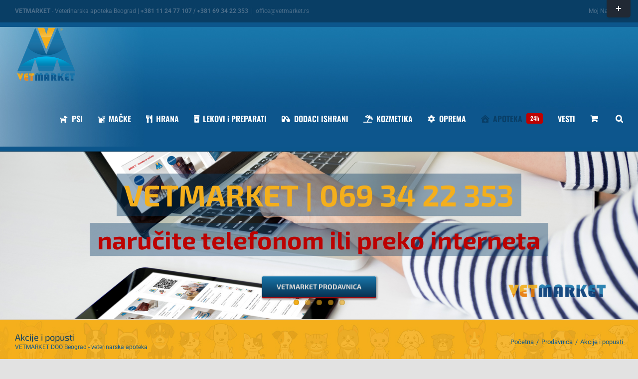

--- FILE ---
content_type: text/html; charset=UTF-8
request_url: https://vetmarket.rs/prodavnica/akcije/
body_size: 247029
content:
<!DOCTYPE html>
<html class="avada-html-layout-wide avada-html-header-position-top" lang="sr-RS" prefix="og: http://ogp.me/ns# fb: http://ogp.me/ns/fb#">
<head>
	<meta http-equiv="X-UA-Compatible" content="IE=edge" />
	<meta http-equiv="Content-Type" content="text/html; charset=utf-8"/>
	<meta name="viewport" content="width=device-width, initial-scale=1" />
	<meta name='robots' content='index, follow, max-image-preview:large, max-snippet:-1, max-video-preview:-1' />

	<!-- This site is optimized with the Yoast SEO plugin v26.5 - https://yoast.com/wordpress/plugins/seo/ -->
	<title>Akcije i popusti - VETMARKET Beograd</title>
	<meta name="description" content="Akcije i popusti VETMARKET DOO Beograd, Veterinarska apoteka" />
	<link rel="canonical" href="https://vetmarket.rs/prodavnica/akcije/" />
	<meta property="og:locale" content="sr_RS" />
	<meta property="og:type" content="article" />
	<meta property="og:title" content="Akcije i popusti - VETMARKET Beograd" />
	<meta property="og:description" content="Akcije i popusti VETMARKET DOO Beograd, Veterinarska apoteka" />
	<meta property="og:url" content="https://vetmarket.rs/prodavnica/akcije/" />
	<meta property="og:site_name" content="VETMARKET Beograd" />
	<meta property="article:modified_time" content="2022-12-10T08:33:57+00:00" />
	<meta property="og:image" content="https://vetmarket.rs/wp-content/uploads/2021/01/templejt.jpg" />
	<meta property="og:image:width" content="1200" />
	<meta property="og:image:height" content="1200" />
	<meta property="og:image:type" content="image/jpeg" />
	<meta name="twitter:card" content="summary_large_image" />
	<meta name="twitter:label1" content="Procenjeno vreme čitanja" />
	<meta name="twitter:data1" content="9 minuta" />
	<script type="application/ld+json" class="yoast-schema-graph">{"@context":"https://schema.org","@graph":[{"@type":"WebPage","@id":"https://vetmarket.rs/prodavnica/akcije/","url":"https://vetmarket.rs/prodavnica/akcije/","name":"Akcije i popusti - VETMARKET Beograd","isPartOf":{"@id":"https://vetmarket.rs/#website"},"primaryImageOfPage":{"@id":"https://vetmarket.rs/prodavnica/akcije/#primaryimage"},"image":{"@id":"https://vetmarket.rs/prodavnica/akcije/#primaryimage"},"thumbnailUrl":"https://vetmarket.rs/wp-content/uploads/2021/01/templejt.jpg","datePublished":"2021-01-22T19:57:00+00:00","dateModified":"2022-12-10T08:33:57+00:00","description":"Akcije i popusti VETMARKET DOO Beograd, Veterinarska apoteka","breadcrumb":{"@id":"https://vetmarket.rs/prodavnica/akcije/#breadcrumb"},"inLanguage":"sr-RS","potentialAction":[{"@type":"ReadAction","target":["https://vetmarket.rs/prodavnica/akcije/"]}]},{"@type":"ImageObject","inLanguage":"sr-RS","@id":"https://vetmarket.rs/prodavnica/akcije/#primaryimage","url":"https://vetmarket.rs/wp-content/uploads/2021/01/templejt.jpg","contentUrl":"https://vetmarket.rs/wp-content/uploads/2021/01/templejt.jpg","width":1200,"height":1200},{"@type":"BreadcrumbList","@id":"https://vetmarket.rs/prodavnica/akcije/#breadcrumb","itemListElement":[{"@type":"ListItem","position":1,"name":"Početna","item":"https://vetmarket.rs/"},{"@type":"ListItem","position":2,"name":"Prodavnica","item":"https://vetmarket.rs/prodavnica/"},{"@type":"ListItem","position":3,"name":"Akcije i popusti"}]},{"@type":"WebSite","@id":"https://vetmarket.rs/#website","url":"https://vetmarket.rs/","name":"VETMARKET Beograd","description":"Internet apoteka za kućne ljubimce","potentialAction":[{"@type":"SearchAction","target":{"@type":"EntryPoint","urlTemplate":"https://vetmarket.rs/?s={search_term_string}"},"query-input":{"@type":"PropertyValueSpecification","valueRequired":true,"valueName":"search_term_string"}}],"inLanguage":"sr-RS"}]}</script>
	<!-- / Yoast SEO plugin. -->


<link rel='dns-prefetch' href='//fonts.googleapis.com' />
<link rel="alternate" type="application/rss+xml" title="VETMARKET Beograd &raquo; dovod" href="https://vetmarket.rs/feed/" />
<link rel="alternate" type="application/rss+xml" title="VETMARKET Beograd &raquo; dovod komentara" href="https://vetmarket.rs/comments/feed/" />
					<link rel="shortcut icon" href="https://vetmarket.rs/wp-content/uploads/2020/12/favicon-32x32-1.png" type="image/x-icon" />
		
					<!-- Apple Touch Icon -->
			<link rel="apple-touch-icon" sizes="180x180" href="https://vetmarket.rs/wp-content/uploads/2020/12/apple-icon-180x180-1.png">
		
					<!-- Android Icon -->
			<link rel="icon" sizes="192x192" href="https://vetmarket.rs/wp-content/uploads/2020/12/apple-icon-120x120-1.png">
		
					<!-- MS Edge Icon -->
			<meta name="msapplication-TileImage" content="https://vetmarket.rs/wp-content/uploads/2020/12/apple-icon-152x152-1.png">
				<link rel="alternate" title="oEmbed (JSON)" type="application/json+oembed" href="https://vetmarket.rs/wp-json/oembed/1.0/embed?url=https%3A%2F%2Fvetmarket.rs%2Fprodavnica%2Fakcije%2F" />
<link rel="alternate" title="oEmbed (XML)" type="text/xml+oembed" href="https://vetmarket.rs/wp-json/oembed/1.0/embed?url=https%3A%2F%2Fvetmarket.rs%2Fprodavnica%2Fakcije%2F&#038;format=xml" />
					<meta name="description" content="AKCIJSKI PROIZVODI trenutno na sniženju !  
VETMARKET PRODAVNICA"/>
				
		<meta property="og:locale" content="sr_RS"/>
		<meta property="og:type" content="article"/>
		<meta property="og:site_name" content="VETMARKET Beograd"/>
		<meta property="og:title" content="Akcije i popusti - VETMARKET Beograd"/>
				<meta property="og:description" content="AKCIJSKI PROIZVODI trenutno na sniženju !  
VETMARKET PRODAVNICA"/>
				<meta property="og:url" content="https://vetmarket.rs/prodavnica/akcije/"/>
													<meta property="article:modified_time" content="2022-12-10T08:33:57+01:00"/>
											<meta property="og:image" content="https://vetmarket.rs/wp-content/uploads/2021/01/templejt.jpg"/>
		<meta property="og:image:width" content="1200"/>
		<meta property="og:image:height" content="1200"/>
		<meta property="og:image:type" content="image/jpeg"/>
				<style id='wp-img-auto-sizes-contain-inline-css' type='text/css'>
img:is([sizes=auto i],[sizes^="auto," i]){contain-intrinsic-size:3000px 1500px}
/*# sourceURL=wp-img-auto-sizes-contain-inline-css */
</style>
<link rel='stylesheet' id='infi-elegant-elements-css' href='https://vetmarket.rs/wp-content/plugins/elegant-elements-fusion-builder/assets/css/min/elegant-elements.min.css?ver=3.6.7' type='text/css' media='all' />
<link rel='stylesheet' id='infi-elegant-animations-css' href='https://vetmarket.rs/wp-content/plugins/elegant-elements-fusion-builder/assets/css/min/infi-css-animations.min.css?ver=3.6.7' type='text/css' media='all' />
<link rel='stylesheet' id='infi-elegant-combined-css-css' href='https://vetmarket.rs/wp-content/plugins/elegant-elements-fusion-builder/assets/css/min/elegant-elements-combined.min.css?ver=3.6.7' type='text/css' media='all' />
<link rel='stylesheet' id='elegant-google-fonts-css' href='https://fonts.googleapis.com/css?display=swap&#038;family=Open+Sans%3AregularOpen+Sans%3A300&#038;ver=3.6.7' type='text/css' media='all' />
<style id='wp-emoji-styles-inline-css' type='text/css'>

	img.wp-smiley, img.emoji {
		display: inline !important;
		border: none !important;
		box-shadow: none !important;
		height: 1em !important;
		width: 1em !important;
		margin: 0 0.07em !important;
		vertical-align: -0.1em !important;
		background: none !important;
		padding: 0 !important;
	}
/*# sourceURL=wp-emoji-styles-inline-css */
</style>
<link rel='stylesheet' id='wc-oosm-front-css-css' href='https://vetmarket.rs/wp-content/plugins/woocommerce-out-of-stock-message/scripts/wc-oosm-frontend.css?ver=6.9' type='text/css' media='all' />
<style id='woocommerce-inline-inline-css' type='text/css'>
.woocommerce form .form-row .required { visibility: visible; }
/*# sourceURL=woocommerce-inline-inline-css */
</style>
<link rel='stylesheet' id='ppress-frontend-css' href='https://vetmarket.rs/wp-content/plugins/wp-user-avatar/assets/css/frontend.min.css?ver=4.16.8' type='text/css' media='all' />
<link rel='stylesheet' id='ppress-flatpickr-css' href='https://vetmarket.rs/wp-content/plugins/wp-user-avatar/assets/flatpickr/flatpickr.min.css?ver=4.16.8' type='text/css' media='all' />
<link rel='stylesheet' id='ppress-select2-css' href='https://vetmarket.rs/wp-content/plugins/wp-user-avatar/assets/select2/select2.min.css?ver=6.9' type='text/css' media='all' />
<link rel='stylesheet' id='woo-variation-swatches-css' href='https://vetmarket.rs/wp-content/plugins/woo-variation-swatches/assets/css/frontend.min.css?ver=1765302634' type='text/css' media='all' />
<style id='woo-variation-swatches-inline-css' type='text/css'>
:root {
--wvs-tick:url("data:image/svg+xml;utf8,%3Csvg filter='drop-shadow(0px 0px 2px rgb(0 0 0 / .8))' xmlns='http://www.w3.org/2000/svg'  viewBox='0 0 30 30'%3E%3Cpath fill='none' stroke='%23ffffff' stroke-linecap='round' stroke-linejoin='round' stroke-width='4' d='M4 16L11 23 27 7'/%3E%3C/svg%3E");

--wvs-cross:url("data:image/svg+xml;utf8,%3Csvg filter='drop-shadow(0px 0px 5px rgb(255 255 255 / .6))' xmlns='http://www.w3.org/2000/svg' width='72px' height='72px' viewBox='0 0 24 24'%3E%3Cpath fill='none' stroke='%23ff0000' stroke-linecap='round' stroke-width='0.6' d='M5 5L19 19M19 5L5 19'/%3E%3C/svg%3E");
--wvs-single-product-item-width:30px;
--wvs-single-product-item-height:30px;
--wvs-single-product-item-font-size:16px}
/*# sourceURL=woo-variation-swatches-inline-css */
</style>
<link rel='stylesheet' id='brands-styles-css' href='https://vetmarket.rs/wp-content/plugins/woocommerce/assets/css/brands.css?ver=10.3.6' type='text/css' media='all' />
<link rel='stylesheet' id='isb-style-css' href='https://vetmarket.rs/wp-content/plugins/improved-sale-badges/assets/css/styles.css?ver=4.3.2' type='text/css' media='all' />
<link rel='stylesheet' id='fusion-dynamic-css-css' href='https://vetmarket.rs/wp-content/uploads/fusion-styles/c35135b22e6249fd31b73eb3991bbbeb.min.css?ver=3.13.3' type='text/css' media='all' />
<script type="text/template" id="tmpl-variation-template">
	<div class="woocommerce-variation-description">{{{ data.variation.variation_description }}}</div>
	<div class="woocommerce-variation-price">{{{ data.variation.price_html }}}</div>
	<div class="woocommerce-variation-availability">{{{ data.variation.availability_html }}}</div>
</script>
<script type="text/template" id="tmpl-unavailable-variation-template">
	<p role="alert">Žao nam je, ovaj proizvod nije dostupan. Odaberite drugu kombinaciju.</p>
</script>
<script type="text/javascript" src="https://vetmarket.rs/wp-includes/js/jquery/jquery.min.js?ver=3.7.1" id="jquery-core-js"></script>
<script type="text/javascript" src="https://vetmarket.rs/wp-includes/js/jquery/jquery-migrate.min.js?ver=3.4.1" id="jquery-migrate-js"></script>
<script type="text/javascript" src="https://vetmarket.rs/wp-content/plugins/woocommerce/assets/js/jquery-blockui/jquery.blockUI.min.js?ver=2.7.0-wc.10.3.6" id="wc-jquery-blockui-js" data-wp-strategy="defer"></script>
<script type="text/javascript" id="wc-add-to-cart-js-extra">
/* <![CDATA[ */
var wc_add_to_cart_params = {"ajax_url":"/wp-admin/admin-ajax.php","wc_ajax_url":"/?wc-ajax=%%endpoint%%","i18n_view_cart":"Pregled korpe","cart_url":"https://vetmarket.rs/korpa/","is_cart":"","cart_redirect_after_add":"yes"};
//# sourceURL=wc-add-to-cart-js-extra
/* ]]> */
</script>
<script type="text/javascript" src="https://vetmarket.rs/wp-content/plugins/woocommerce/assets/js/frontend/add-to-cart.min.js?ver=10.3.6" id="wc-add-to-cart-js" defer="defer" data-wp-strategy="defer"></script>
<script type="text/javascript" src="https://vetmarket.rs/wp-content/plugins/woocommerce/assets/js/js-cookie/js.cookie.min.js?ver=2.1.4-wc.10.3.6" id="wc-js-cookie-js" defer="defer" data-wp-strategy="defer"></script>
<script type="text/javascript" id="woocommerce-js-extra">
/* <![CDATA[ */
var woocommerce_params = {"ajax_url":"/wp-admin/admin-ajax.php","wc_ajax_url":"/?wc-ajax=%%endpoint%%","i18n_password_show":"Prika\u017ei lozinku","i18n_password_hide":"Sakrij lozinku"};
//# sourceURL=woocommerce-js-extra
/* ]]> */
</script>
<script type="text/javascript" src="https://vetmarket.rs/wp-content/plugins/woocommerce/assets/js/frontend/woocommerce.min.js?ver=10.3.6" id="woocommerce-js" defer="defer" data-wp-strategy="defer"></script>
<script type="text/javascript" src="https://vetmarket.rs/wp-content/plugins/wp-user-avatar/assets/flatpickr/flatpickr.min.js?ver=4.16.8" id="ppress-flatpickr-js"></script>
<script type="text/javascript" src="https://vetmarket.rs/wp-content/plugins/wp-user-avatar/assets/select2/select2.min.js?ver=4.16.8" id="ppress-select2-js"></script>
<script type="text/javascript" id="kk-script-js-extra">
/* <![CDATA[ */
var fetchCartItems = {"ajax_url":"https://vetmarket.rs/wp-admin/admin-ajax.php","action":"kk_wc_fetchcartitems","nonce":"f243fa95fd","currency":"RSD"};
//# sourceURL=kk-script-js-extra
/* ]]> */
</script>
<script type="text/javascript" src="https://vetmarket.rs/wp-content/plugins/kliken-marketing-for-google/assets/kk-script.js?ver=6.9" id="kk-script-js"></script>
<script type="text/javascript" src="https://vetmarket.rs/wp-includes/js/underscore.min.js?ver=1.13.7" id="underscore-js"></script>
<script type="text/javascript" id="wp-util-js-extra">
/* <![CDATA[ */
var _wpUtilSettings = {"ajax":{"url":"/wp-admin/admin-ajax.php"}};
//# sourceURL=wp-util-js-extra
/* ]]> */
</script>
<script type="text/javascript" src="https://vetmarket.rs/wp-includes/js/wp-util.min.js?ver=6.9" id="wp-util-js"></script>
<script type="text/javascript" id="wc-add-to-cart-variation-js-extra">
/* <![CDATA[ */
var wc_add_to_cart_variation_params = {"wc_ajax_url":"/?wc-ajax=%%endpoint%%","i18n_no_matching_variations_text":"Izvinite, nijedan proizvod ne odgovara izabranim kriterijumima. Molimo vas izaberite druga\u010diju kombinaciju.","i18n_make_a_selection_text":"Odaberite opcije proizvoda pre dodavanja proizvoda u korpu","i18n_unavailable_text":"\u017dao nam je, ovaj proizvod nije dostupan. Odaberite drugu kombinaciju.","i18n_reset_alert_text":"Va\u0161 izbor je resetovan. Izaberite neke opcije proizvoda pre nego \u0161to dodate ovaj proizvod u korpu."};
//# sourceURL=wc-add-to-cart-variation-js-extra
/* ]]> */
</script>
<script type="text/javascript" src="https://vetmarket.rs/wp-content/plugins/woocommerce/assets/js/frontend/add-to-cart-variation.min.js?ver=10.3.6" id="wc-add-to-cart-variation-js" defer="defer" data-wp-strategy="defer"></script>
<link rel="https://api.w.org/" href="https://vetmarket.rs/wp-json/" /><link rel="alternate" title="JSON" type="application/json" href="https://vetmarket.rs/wp-json/wp/v2/pages/988" /><link rel="EditURI" type="application/rsd+xml" title="RSD" href="https://vetmarket.rs/xmlrpc.php?rsd" />
<meta name="generator" content="WordPress 6.9" />
<meta name="generator" content="WooCommerce 10.3.6" />
<link rel='shortlink' href='https://vetmarket.rs/?p=988' />

		<!-- GA Google Analytics @ https://m0n.co/ga -->
		<script async src="https://www.googletagmanager.com/gtag/js?id=G-QJS1KD0P6J"></script>
		<script>
			window.dataLayer = window.dataLayer || [];
			function gtag(){dataLayer.push(arguments);}
			gtag('js', new Date());
			gtag('config', 'G-QJS1KD0P6J');
		</script>

	<!-- Global site tag (gtag.js) - Google Analytics -->
<script async src="https://www.googletagmanager.com/gtag/js?id=UA-191676761-1">
</script>
<script>
  window.dataLayer = window.dataLayer || [];
  function gtag(){dataLayer.push(arguments);}
  gtag('js', new Date());

  gtag('config', 'UA-191676761-1');
</script>
<style type="text/css" id="css-fb-visibility">@media screen and (max-width: 640px){.fusion-no-small-visibility{display:none !important;}body .sm-text-align-center{text-align:center !important;}body .sm-text-align-left{text-align:left !important;}body .sm-text-align-right{text-align:right !important;}body .sm-flex-align-center{justify-content:center !important;}body .sm-flex-align-flex-start{justify-content:flex-start !important;}body .sm-flex-align-flex-end{justify-content:flex-end !important;}body .sm-mx-auto{margin-left:auto !important;margin-right:auto !important;}body .sm-ml-auto{margin-left:auto !important;}body .sm-mr-auto{margin-right:auto !important;}body .fusion-absolute-position-small{position:absolute;top:auto;width:100%;}.awb-sticky.awb-sticky-small{ position: sticky; top: var(--awb-sticky-offset,0); }}@media screen and (min-width: 641px) and (max-width: 1024px){.fusion-no-medium-visibility{display:none !important;}body .md-text-align-center{text-align:center !important;}body .md-text-align-left{text-align:left !important;}body .md-text-align-right{text-align:right !important;}body .md-flex-align-center{justify-content:center !important;}body .md-flex-align-flex-start{justify-content:flex-start !important;}body .md-flex-align-flex-end{justify-content:flex-end !important;}body .md-mx-auto{margin-left:auto !important;margin-right:auto !important;}body .md-ml-auto{margin-left:auto !important;}body .md-mr-auto{margin-right:auto !important;}body .fusion-absolute-position-medium{position:absolute;top:auto;width:100%;}.awb-sticky.awb-sticky-medium{ position: sticky; top: var(--awb-sticky-offset,0); }}@media screen and (min-width: 1025px){.fusion-no-large-visibility{display:none !important;}body .lg-text-align-center{text-align:center !important;}body .lg-text-align-left{text-align:left !important;}body .lg-text-align-right{text-align:right !important;}body .lg-flex-align-center{justify-content:center !important;}body .lg-flex-align-flex-start{justify-content:flex-start !important;}body .lg-flex-align-flex-end{justify-content:flex-end !important;}body .lg-mx-auto{margin-left:auto !important;margin-right:auto !important;}body .lg-ml-auto{margin-left:auto !important;}body .lg-mr-auto{margin-right:auto !important;}body .fusion-absolute-position-large{position:absolute;top:auto;width:100%;}.awb-sticky.awb-sticky-large{ position: sticky; top: var(--awb-sticky-offset,0); }}</style>	<noscript><style>.woocommerce-product-gallery{ opacity: 1 !important; }</style></noscript>
	<meta name="generator" content="XforWooCommerce.com - Improved Badges for WooCommerce"/>		<script type="text/javascript">
			var doc = document.documentElement;
			doc.setAttribute( 'data-useragent', navigator.userAgent );
		</script>
		
	<style id='global-styles-inline-css' type='text/css'>
:root{--wp--preset--aspect-ratio--square: 1;--wp--preset--aspect-ratio--4-3: 4/3;--wp--preset--aspect-ratio--3-4: 3/4;--wp--preset--aspect-ratio--3-2: 3/2;--wp--preset--aspect-ratio--2-3: 2/3;--wp--preset--aspect-ratio--16-9: 16/9;--wp--preset--aspect-ratio--9-16: 9/16;--wp--preset--color--black: #000000;--wp--preset--color--cyan-bluish-gray: #abb8c3;--wp--preset--color--white: #ffffff;--wp--preset--color--pale-pink: #f78da7;--wp--preset--color--vivid-red: #cf2e2e;--wp--preset--color--luminous-vivid-orange: #ff6900;--wp--preset--color--luminous-vivid-amber: #fcb900;--wp--preset--color--light-green-cyan: #7bdcb5;--wp--preset--color--vivid-green-cyan: #00d084;--wp--preset--color--pale-cyan-blue: #8ed1fc;--wp--preset--color--vivid-cyan-blue: #0693e3;--wp--preset--color--vivid-purple: #9b51e0;--wp--preset--color--awb-color-1: rgba(255,255,255,1);--wp--preset--color--awb-color-2: rgba(242,243,245,1);--wp--preset--color--awb-color-3: rgba(226,226,226,1);--wp--preset--color--awb-color-4: rgba(74,78,87,1);--wp--preset--color--awb-color-5: rgba(12,86,140,1);--wp--preset--color--awb-color-6: rgba(9,62,102,1);--wp--preset--color--awb-color-7: rgba(51,51,51,1);--wp--preset--color--awb-color-8: rgba(33,41,52,1);--wp--preset--color--awb-color-custom-10: rgba(246,246,246,1);--wp--preset--color--awb-color-custom-11: rgba(101,188,123,1);--wp--preset--color--awb-color-custom-12: rgba(249,249,251,1);--wp--preset--color--awb-color-custom-13: rgba(116,116,116,1);--wp--preset--color--awb-color-custom-14: rgba(242,169,12,1);--wp--preset--color--awb-color-custom-15: rgba(224,222,222,1);--wp--preset--color--awb-color-custom-16: rgba(242,243,245,0.7);--wp--preset--color--awb-color-custom-17: rgba(242,243,245,0.8);--wp--preset--color--awb-color-custom-18: rgba(255,255,255,0.8);--wp--preset--gradient--vivid-cyan-blue-to-vivid-purple: linear-gradient(135deg,rgb(6,147,227) 0%,rgb(155,81,224) 100%);--wp--preset--gradient--light-green-cyan-to-vivid-green-cyan: linear-gradient(135deg,rgb(122,220,180) 0%,rgb(0,208,130) 100%);--wp--preset--gradient--luminous-vivid-amber-to-luminous-vivid-orange: linear-gradient(135deg,rgb(252,185,0) 0%,rgb(255,105,0) 100%);--wp--preset--gradient--luminous-vivid-orange-to-vivid-red: linear-gradient(135deg,rgb(255,105,0) 0%,rgb(207,46,46) 100%);--wp--preset--gradient--very-light-gray-to-cyan-bluish-gray: linear-gradient(135deg,rgb(238,238,238) 0%,rgb(169,184,195) 100%);--wp--preset--gradient--cool-to-warm-spectrum: linear-gradient(135deg,rgb(74,234,220) 0%,rgb(151,120,209) 20%,rgb(207,42,186) 40%,rgb(238,44,130) 60%,rgb(251,105,98) 80%,rgb(254,248,76) 100%);--wp--preset--gradient--blush-light-purple: linear-gradient(135deg,rgb(255,206,236) 0%,rgb(152,150,240) 100%);--wp--preset--gradient--blush-bordeaux: linear-gradient(135deg,rgb(254,205,165) 0%,rgb(254,45,45) 50%,rgb(107,0,62) 100%);--wp--preset--gradient--luminous-dusk: linear-gradient(135deg,rgb(255,203,112) 0%,rgb(199,81,192) 50%,rgb(65,88,208) 100%);--wp--preset--gradient--pale-ocean: linear-gradient(135deg,rgb(255,245,203) 0%,rgb(182,227,212) 50%,rgb(51,167,181) 100%);--wp--preset--gradient--electric-grass: linear-gradient(135deg,rgb(202,248,128) 0%,rgb(113,206,126) 100%);--wp--preset--gradient--midnight: linear-gradient(135deg,rgb(2,3,129) 0%,rgb(40,116,252) 100%);--wp--preset--font-size--small: 9.75px;--wp--preset--font-size--medium: 20px;--wp--preset--font-size--large: 19.5px;--wp--preset--font-size--x-large: 42px;--wp--preset--font-size--normal: 13px;--wp--preset--font-size--xlarge: 26px;--wp--preset--font-size--huge: 39px;--wp--preset--spacing--20: 0.44rem;--wp--preset--spacing--30: 0.67rem;--wp--preset--spacing--40: 1rem;--wp--preset--spacing--50: 1.5rem;--wp--preset--spacing--60: 2.25rem;--wp--preset--spacing--70: 3.38rem;--wp--preset--spacing--80: 5.06rem;--wp--preset--shadow--natural: 6px 6px 9px rgba(0, 0, 0, 0.2);--wp--preset--shadow--deep: 12px 12px 50px rgba(0, 0, 0, 0.4);--wp--preset--shadow--sharp: 6px 6px 0px rgba(0, 0, 0, 0.2);--wp--preset--shadow--outlined: 6px 6px 0px -3px rgb(255, 255, 255), 6px 6px rgb(0, 0, 0);--wp--preset--shadow--crisp: 6px 6px 0px rgb(0, 0, 0);}:where(.is-layout-flex){gap: 0.5em;}:where(.is-layout-grid){gap: 0.5em;}body .is-layout-flex{display: flex;}.is-layout-flex{flex-wrap: wrap;align-items: center;}.is-layout-flex > :is(*, div){margin: 0;}body .is-layout-grid{display: grid;}.is-layout-grid > :is(*, div){margin: 0;}:where(.wp-block-columns.is-layout-flex){gap: 2em;}:where(.wp-block-columns.is-layout-grid){gap: 2em;}:where(.wp-block-post-template.is-layout-flex){gap: 1.25em;}:where(.wp-block-post-template.is-layout-grid){gap: 1.25em;}.has-black-color{color: var(--wp--preset--color--black) !important;}.has-cyan-bluish-gray-color{color: var(--wp--preset--color--cyan-bluish-gray) !important;}.has-white-color{color: var(--wp--preset--color--white) !important;}.has-pale-pink-color{color: var(--wp--preset--color--pale-pink) !important;}.has-vivid-red-color{color: var(--wp--preset--color--vivid-red) !important;}.has-luminous-vivid-orange-color{color: var(--wp--preset--color--luminous-vivid-orange) !important;}.has-luminous-vivid-amber-color{color: var(--wp--preset--color--luminous-vivid-amber) !important;}.has-light-green-cyan-color{color: var(--wp--preset--color--light-green-cyan) !important;}.has-vivid-green-cyan-color{color: var(--wp--preset--color--vivid-green-cyan) !important;}.has-pale-cyan-blue-color{color: var(--wp--preset--color--pale-cyan-blue) !important;}.has-vivid-cyan-blue-color{color: var(--wp--preset--color--vivid-cyan-blue) !important;}.has-vivid-purple-color{color: var(--wp--preset--color--vivid-purple) !important;}.has-black-background-color{background-color: var(--wp--preset--color--black) !important;}.has-cyan-bluish-gray-background-color{background-color: var(--wp--preset--color--cyan-bluish-gray) !important;}.has-white-background-color{background-color: var(--wp--preset--color--white) !important;}.has-pale-pink-background-color{background-color: var(--wp--preset--color--pale-pink) !important;}.has-vivid-red-background-color{background-color: var(--wp--preset--color--vivid-red) !important;}.has-luminous-vivid-orange-background-color{background-color: var(--wp--preset--color--luminous-vivid-orange) !important;}.has-luminous-vivid-amber-background-color{background-color: var(--wp--preset--color--luminous-vivid-amber) !important;}.has-light-green-cyan-background-color{background-color: var(--wp--preset--color--light-green-cyan) !important;}.has-vivid-green-cyan-background-color{background-color: var(--wp--preset--color--vivid-green-cyan) !important;}.has-pale-cyan-blue-background-color{background-color: var(--wp--preset--color--pale-cyan-blue) !important;}.has-vivid-cyan-blue-background-color{background-color: var(--wp--preset--color--vivid-cyan-blue) !important;}.has-vivid-purple-background-color{background-color: var(--wp--preset--color--vivid-purple) !important;}.has-black-border-color{border-color: var(--wp--preset--color--black) !important;}.has-cyan-bluish-gray-border-color{border-color: var(--wp--preset--color--cyan-bluish-gray) !important;}.has-white-border-color{border-color: var(--wp--preset--color--white) !important;}.has-pale-pink-border-color{border-color: var(--wp--preset--color--pale-pink) !important;}.has-vivid-red-border-color{border-color: var(--wp--preset--color--vivid-red) !important;}.has-luminous-vivid-orange-border-color{border-color: var(--wp--preset--color--luminous-vivid-orange) !important;}.has-luminous-vivid-amber-border-color{border-color: var(--wp--preset--color--luminous-vivid-amber) !important;}.has-light-green-cyan-border-color{border-color: var(--wp--preset--color--light-green-cyan) !important;}.has-vivid-green-cyan-border-color{border-color: var(--wp--preset--color--vivid-green-cyan) !important;}.has-pale-cyan-blue-border-color{border-color: var(--wp--preset--color--pale-cyan-blue) !important;}.has-vivid-cyan-blue-border-color{border-color: var(--wp--preset--color--vivid-cyan-blue) !important;}.has-vivid-purple-border-color{border-color: var(--wp--preset--color--vivid-purple) !important;}.has-vivid-cyan-blue-to-vivid-purple-gradient-background{background: var(--wp--preset--gradient--vivid-cyan-blue-to-vivid-purple) !important;}.has-light-green-cyan-to-vivid-green-cyan-gradient-background{background: var(--wp--preset--gradient--light-green-cyan-to-vivid-green-cyan) !important;}.has-luminous-vivid-amber-to-luminous-vivid-orange-gradient-background{background: var(--wp--preset--gradient--luminous-vivid-amber-to-luminous-vivid-orange) !important;}.has-luminous-vivid-orange-to-vivid-red-gradient-background{background: var(--wp--preset--gradient--luminous-vivid-orange-to-vivid-red) !important;}.has-very-light-gray-to-cyan-bluish-gray-gradient-background{background: var(--wp--preset--gradient--very-light-gray-to-cyan-bluish-gray) !important;}.has-cool-to-warm-spectrum-gradient-background{background: var(--wp--preset--gradient--cool-to-warm-spectrum) !important;}.has-blush-light-purple-gradient-background{background: var(--wp--preset--gradient--blush-light-purple) !important;}.has-blush-bordeaux-gradient-background{background: var(--wp--preset--gradient--blush-bordeaux) !important;}.has-luminous-dusk-gradient-background{background: var(--wp--preset--gradient--luminous-dusk) !important;}.has-pale-ocean-gradient-background{background: var(--wp--preset--gradient--pale-ocean) !important;}.has-electric-grass-gradient-background{background: var(--wp--preset--gradient--electric-grass) !important;}.has-midnight-gradient-background{background: var(--wp--preset--gradient--midnight) !important;}.has-small-font-size{font-size: var(--wp--preset--font-size--small) !important;}.has-medium-font-size{font-size: var(--wp--preset--font-size--medium) !important;}.has-large-font-size{font-size: var(--wp--preset--font-size--large) !important;}.has-x-large-font-size{font-size: var(--wp--preset--font-size--x-large) !important;}
/*# sourceURL=global-styles-inline-css */
</style>
<link rel='stylesheet' id='wc-blocks-style-css' href='https://vetmarket.rs/wp-content/plugins/woocommerce/assets/client/blocks/wc-blocks.css?ver=wc-10.3.6' type='text/css' media='all' />
<style id='wp-block-library-inline-css' type='text/css'>
:root{--wp-block-synced-color:#7a00df;--wp-block-synced-color--rgb:122,0,223;--wp-bound-block-color:var(--wp-block-synced-color);--wp-editor-canvas-background:#ddd;--wp-admin-theme-color:#007cba;--wp-admin-theme-color--rgb:0,124,186;--wp-admin-theme-color-darker-10:#006ba1;--wp-admin-theme-color-darker-10--rgb:0,107,160.5;--wp-admin-theme-color-darker-20:#005a87;--wp-admin-theme-color-darker-20--rgb:0,90,135;--wp-admin-border-width-focus:2px}@media (min-resolution:192dpi){:root{--wp-admin-border-width-focus:1.5px}}.wp-element-button{cursor:pointer}:root .has-very-light-gray-background-color{background-color:#eee}:root .has-very-dark-gray-background-color{background-color:#313131}:root .has-very-light-gray-color{color:#eee}:root .has-very-dark-gray-color{color:#313131}:root .has-vivid-green-cyan-to-vivid-cyan-blue-gradient-background{background:linear-gradient(135deg,#00d084,#0693e3)}:root .has-purple-crush-gradient-background{background:linear-gradient(135deg,#34e2e4,#4721fb 50%,#ab1dfe)}:root .has-hazy-dawn-gradient-background{background:linear-gradient(135deg,#faaca8,#dad0ec)}:root .has-subdued-olive-gradient-background{background:linear-gradient(135deg,#fafae1,#67a671)}:root .has-atomic-cream-gradient-background{background:linear-gradient(135deg,#fdd79a,#004a59)}:root .has-nightshade-gradient-background{background:linear-gradient(135deg,#330968,#31cdcf)}:root .has-midnight-gradient-background{background:linear-gradient(135deg,#020381,#2874fc)}:root{--wp--preset--font-size--normal:16px;--wp--preset--font-size--huge:42px}.has-regular-font-size{font-size:1em}.has-larger-font-size{font-size:2.625em}.has-normal-font-size{font-size:var(--wp--preset--font-size--normal)}.has-huge-font-size{font-size:var(--wp--preset--font-size--huge)}.has-text-align-center{text-align:center}.has-text-align-left{text-align:left}.has-text-align-right{text-align:right}.has-fit-text{white-space:nowrap!important}#end-resizable-editor-section{display:none}.aligncenter{clear:both}.items-justified-left{justify-content:flex-start}.items-justified-center{justify-content:center}.items-justified-right{justify-content:flex-end}.items-justified-space-between{justify-content:space-between}.screen-reader-text{border:0;clip-path:inset(50%);height:1px;margin:-1px;overflow:hidden;padding:0;position:absolute;width:1px;word-wrap:normal!important}.screen-reader-text:focus{background-color:#ddd;clip-path:none;color:#444;display:block;font-size:1em;height:auto;left:5px;line-height:normal;padding:15px 23px 14px;text-decoration:none;top:5px;width:auto;z-index:100000}html :where(.has-border-color){border-style:solid}html :where([style*=border-top-color]){border-top-style:solid}html :where([style*=border-right-color]){border-right-style:solid}html :where([style*=border-bottom-color]){border-bottom-style:solid}html :where([style*=border-left-color]){border-left-style:solid}html :where([style*=border-width]){border-style:solid}html :where([style*=border-top-width]){border-top-style:solid}html :where([style*=border-right-width]){border-right-style:solid}html :where([style*=border-bottom-width]){border-bottom-style:solid}html :where([style*=border-left-width]){border-left-style:solid}html :where(img[class*=wp-image-]){height:auto;max-width:100%}:where(figure){margin:0 0 1em}html :where(.is-position-sticky){--wp-admin--admin-bar--position-offset:var(--wp-admin--admin-bar--height,0px)}@media screen and (max-width:600px){html :where(.is-position-sticky){--wp-admin--admin-bar--position-offset:0px}}
/*wp_block_styles_on_demand_placeholder:6939b3a504b34*/
/*# sourceURL=wp-block-library-inline-css */
</style>
<style id='wp-block-library-theme-inline-css' type='text/css'>
.wp-block-audio :where(figcaption){color:#555;font-size:13px;text-align:center}.is-dark-theme .wp-block-audio :where(figcaption){color:#ffffffa6}.wp-block-audio{margin:0 0 1em}.wp-block-code{border:1px solid #ccc;border-radius:4px;font-family:Menlo,Consolas,monaco,monospace;padding:.8em 1em}.wp-block-embed :where(figcaption){color:#555;font-size:13px;text-align:center}.is-dark-theme .wp-block-embed :where(figcaption){color:#ffffffa6}.wp-block-embed{margin:0 0 1em}.blocks-gallery-caption{color:#555;font-size:13px;text-align:center}.is-dark-theme .blocks-gallery-caption{color:#ffffffa6}:root :where(.wp-block-image figcaption){color:#555;font-size:13px;text-align:center}.is-dark-theme :root :where(.wp-block-image figcaption){color:#ffffffa6}.wp-block-image{margin:0 0 1em}.wp-block-pullquote{border-bottom:4px solid;border-top:4px solid;color:currentColor;margin-bottom:1.75em}.wp-block-pullquote :where(cite),.wp-block-pullquote :where(footer),.wp-block-pullquote__citation{color:currentColor;font-size:.8125em;font-style:normal;text-transform:uppercase}.wp-block-quote{border-left:.25em solid;margin:0 0 1.75em;padding-left:1em}.wp-block-quote cite,.wp-block-quote footer{color:currentColor;font-size:.8125em;font-style:normal;position:relative}.wp-block-quote:where(.has-text-align-right){border-left:none;border-right:.25em solid;padding-left:0;padding-right:1em}.wp-block-quote:where(.has-text-align-center){border:none;padding-left:0}.wp-block-quote.is-large,.wp-block-quote.is-style-large,.wp-block-quote:where(.is-style-plain){border:none}.wp-block-search .wp-block-search__label{font-weight:700}.wp-block-search__button{border:1px solid #ccc;padding:.375em .625em}:where(.wp-block-group.has-background){padding:1.25em 2.375em}.wp-block-separator.has-css-opacity{opacity:.4}.wp-block-separator{border:none;border-bottom:2px solid;margin-left:auto;margin-right:auto}.wp-block-separator.has-alpha-channel-opacity{opacity:1}.wp-block-separator:not(.is-style-wide):not(.is-style-dots){width:100px}.wp-block-separator.has-background:not(.is-style-dots){border-bottom:none;height:1px}.wp-block-separator.has-background:not(.is-style-wide):not(.is-style-dots){height:2px}.wp-block-table{margin:0 0 1em}.wp-block-table td,.wp-block-table th{word-break:normal}.wp-block-table :where(figcaption){color:#555;font-size:13px;text-align:center}.is-dark-theme .wp-block-table :where(figcaption){color:#ffffffa6}.wp-block-video :where(figcaption){color:#555;font-size:13px;text-align:center}.is-dark-theme .wp-block-video :where(figcaption){color:#ffffffa6}.wp-block-video{margin:0 0 1em}:root :where(.wp-block-template-part.has-background){margin-bottom:0;margin-top:0;padding:1.25em 2.375em}
/*# sourceURL=/wp-includes/css/dist/block-library/theme.min.css */
</style>
<style id='classic-theme-styles-inline-css' type='text/css'>
/*! This file is auto-generated */
.wp-block-button__link{color:#fff;background-color:#32373c;border-radius:9999px;box-shadow:none;text-decoration:none;padding:calc(.667em + 2px) calc(1.333em + 2px);font-size:1.125em}.wp-block-file__button{background:#32373c;color:#fff;text-decoration:none}
/*# sourceURL=/wp-includes/css/classic-themes.min.css */
</style>
</head>

<body class="wp-singular page-template-default page page-id-988 page-child parent-pageid-55 wp-theme-Avada theme-Avada woocommerce-no-js woo-variation-swatches wvs-behavior-blur wvs-theme-avada wvs-show-label wvs-tooltip has-sidebar fusion-image-hovers fusion-pagination-sizing fusion-button_type-3d fusion-button_span-no fusion-button_gradient-linear avada-image-rollover-circle-yes avada-image-rollover-yes avada-image-rollover-direction-center_horiz fusion-has-button-gradient fusion-body ltr fusion-sticky-header no-tablet-sticky-header no-mobile-sticky-header no-mobile-slidingbar no-mobile-totop avada-has-rev-slider-styles fusion-disable-outline fusion-sub-menu-slide mobile-logo-pos-left layout-wide-mode avada-has-boxed-modal-shadow-none layout-scroll-offset-full avada-has-zero-margin-offset-top fusion-top-header menu-text-align-center fusion-woo-product-design-classic fusion-woo-shop-page-columns-4 fusion-woo-related-columns-4 fusion-woo-archive-page-columns-4 fusion-woocommerce-equal-heights avada-has-woo-gallery-disabled woo-sale-badge-circle woo-outofstock-badge-top_bar mobile-menu-design-modern fusion-hide-pagination-text fusion-header-layout-v3 avada-responsive avada-footer-fx-parallax-effect avada-menu-highlight-style-textcolor fusion-search-form-classic fusion-main-menu-search-dropdown fusion-avatar-square avada-sticky-shrinkage avada-dropdown-styles avada-blog-layout-medium alternate avada-blog-archive-layout-medium alternate avada-header-shadow-no avada-menu-icon-position-left avada-has-megamenu-shadow avada-has-mainmenu-dropdown-divider avada-has-mobile-menu-search avada-has-main-nav-search-icon avada-has-breadcrumb-mobile-hidden avada-has-pagetitlebar-retina-bg-image avada-has-titlebar-bar_and_content avada-has-slidingbar-widgets avada-has-slidingbar-position-top avada-slidingbar-toggle-style-rectangle avada-has-slidingbar-sticky avada-has-header-bg-image avada-header-bg-no-repeat avada-has-pagination-width_height avada-flyout-menu-direction-fade avada-ec-views-v1" data-awb-post-id="988">
		<a class="skip-link screen-reader-text" href="#content">Skip to content</a>

	<div id="boxed-wrapper">
		
		<div id="wrapper" class="fusion-wrapper">
			<div id="home" style="position:relative;top:-1px;"></div>
							
					
			<header class="fusion-header-wrapper">
				<div class="fusion-header-v3 fusion-logo-alignment fusion-logo-left fusion-sticky-menu- fusion-sticky-logo-1 fusion-mobile-logo-1  fusion-mobile-menu-design-modern">
					
<div class="fusion-secondary-header">
	<div class="fusion-row">
					<div class="fusion-alignleft">
				<div class="fusion-contact-info"><span class="fusion-contact-info-phone-number"><strong>VETMARKET</strong> - Veterinarska apoteka Beograd  |<strong>   +381 11 24 77 107 / +381 69 34 22 353</strong></span><span class="fusion-header-separator">|</span><span class="fusion-contact-info-email-address"><a href="mailto:of&#102;&#105;&#99;&#101;&#64;&#118;e&#116;ma&#114;ke&#116;.&#114;&#115;">of&#102;&#105;&#99;&#101;&#64;&#118;e&#116;ma&#114;ke&#116;.&#114;&#115;</a></span></div>			</div>
							<div class="fusion-alignright">
				<nav class="fusion-secondary-menu" role="navigation" aria-label="Secondary Menu"><ul id="menu-top-meni" class="menu"><li class="menu-item fusion-dropdown-menu menu-item-has-children fusion-custom-menu-item fusion-menu-login-box"><a href="https://vetmarket.rs/moj-nalog/" aria-haspopup="true" class="fusion-textcolor-highlight"><span class="menu-text">Moj Nalog</span></a><div class="fusion-custom-menu-item-contents"><form action="https://vetmarket.rs/wp-login.php" name="loginform" method="post"><p><input type="text" class="input-text" name="log" id="username-top-meni-6939b3a5148d3" value="" placeholder="Username" /></p><p><input type="password" class="input-text" name="pwd" id="password-top-meni-6939b3a5148d3" value="" placeholder="Password" /></p><p class="fusion-remember-checkbox"><label for="fusion-menu-login-box-rememberme-top-meni-6939b3a5148d3"><input name="rememberme" type="checkbox" id="fusion-menu-login-box-rememberme" value="forever"> Zapamti me</label></p><input type="hidden" name="fusion_woo_login_box" value="true" /><p class="fusion-login-box-submit"><input type="submit" name="wp-submit" id="wp-submit-top-meni-6939b3a5148d3" class="button button-small default comment-submit" value="Ulogujte se"><input type="hidden" name="redirect" value=""></p></form><a class="fusion-menu-login-box-register" href="https://vetmarket.rs/moj-nalog/" title="Registrujte se">Registrujte se</a></div></li></ul></nav><nav class="fusion-mobile-nav-holder fusion-mobile-menu-text-align-left" aria-label="Secondary Mobile Menu"></nav>			</div>
			</div>
</div>
<div class="fusion-header-sticky-height"></div>
<div class="fusion-header">
	<div class="fusion-row">
					<div class="fusion-logo" data-margin-top="5px" data-margin-bottom="5px" data-margin-left="0px" data-margin-right="0px">
			<a class="fusion-logo-link"  href="https://vetmarket.rs/" >

						<!-- standard logo -->
			<img src="https://vetmarket.rs/wp-content/uploads/2020/12/Logo-VET-Market-header-02.png" srcset="https://vetmarket.rs/wp-content/uploads/2020/12/Logo-VET-Market-header-02.png 1x, https://vetmarket.rs/wp-content/uploads/2020/12/Logo-VET-Market-header-02.png 2x" width="250" height="234" style="max-height:234px;height:auto;" alt="VETMARKET Beograd Logo" data-retina_logo_url="https://vetmarket.rs/wp-content/uploads/2020/12/Logo-VET-Market-header-02.png" class="fusion-standard-logo" />

											<!-- mobile logo -->
				<img src="https://vetmarket.rs/wp-content/uploads/2021/01/Logo-VET-Market-cell-4.png" srcset="https://vetmarket.rs/wp-content/uploads/2021/01/Logo-VET-Market-cell-4.png 1x, https://vetmarket.rs/wp-content/uploads/2021/01/Logo-VET-Market-cell-4.png 2x" width="250" height="42" style="max-height:42px;height:auto;" alt="VETMARKET Beograd Logo" data-retina_logo_url="https://vetmarket.rs/wp-content/uploads/2021/01/Logo-VET-Market-cell-4.png" class="fusion-mobile-logo" />
			
											<!-- sticky header logo -->
				<img src="https://vetmarket.rs/wp-content/uploads/2020/12/Logo-VET-Market-header-02.png" srcset="https://vetmarket.rs/wp-content/uploads/2020/12/Logo-VET-Market-header-02.png 1x, https://vetmarket.rs/wp-content/uploads/2020/12/Logo-VET-Market-header-02.png 2x" width="250" height="234" style="max-height:234px;height:auto;" alt="VETMARKET Beograd Logo" data-retina_logo_url="https://vetmarket.rs/wp-content/uploads/2020/12/Logo-VET-Market-header-02.png" class="fusion-sticky-logo" />
					</a>
		</div>		<nav class="fusion-main-menu" aria-label="Main Menu"><ul id="menu-probni-meni" class="fusion-menu"><li  id="menu-item-77"  class="menu-item menu-item-type-custom menu-item-object-custom menu-item-has-children menu-item-77 fusion-dropdown-menu"  data-item-id="77"><a  title="Psi" href="https://vetmarket.rs/product-tag/psi/" class="fusion-flex-link fusion-textcolor-highlight"><span class="fusion-megamenu-icon"><i class="glyphicon fa-dog fas" aria-hidden="true"></i></span><span class="menu-text">PSI</span></a><ul class="sub-menu"><li  id="menu-item-597"  class="menu-item menu-item-type-taxonomy menu-item-object-product_cat menu-item-597 fusion-dropdown-submenu" ><a  title="Psi / Hrana za pse" href="https://vetmarket.rs/product-category/psi-hrana-za-pse/" class="fusion-textcolor-highlight"><span>Psi / Hrana za pse</span></a></li><li  id="menu-item-600"  class="menu-item menu-item-type-taxonomy menu-item-object-product_cat menu-item-600 fusion-dropdown-submenu" ><a  title="Psi / Terapijska hrana" href="https://vetmarket.rs/product-category/psi-terapijska-hrana/" class="fusion-textcolor-highlight"><span>Psi / Terapijska hrana</span></a></li><li  id="menu-item-601"  class="menu-item menu-item-type-taxonomy menu-item-object-product_cat menu-item-601 fusion-dropdown-submenu" ><a  title="Psi / Veterinarski preparati" href="https://vetmarket.rs/product-category/psi-veterinarski-preparati/" class="fusion-textcolor-highlight"><span>Psi / Veterinarski preparati</span></a></li><li  id="menu-item-596"  class="menu-item menu-item-type-taxonomy menu-item-object-product_cat menu-item-596 fusion-dropdown-submenu" ><a  title="Psi / Dodaci ishrani" href="https://vetmarket.rs/product-category/psi-dodaci-ishrani/" class="fusion-textcolor-highlight"><span>Psi / Dodaci ishrani</span></a></li><li  id="menu-item-598"  class="menu-item menu-item-type-taxonomy menu-item-object-product_cat menu-item-598 fusion-dropdown-submenu" ><a  title="Psi / Kozmetika" href="https://vetmarket.rs/product-category/psi-kozmetika/" class="fusion-textcolor-highlight"><span>Psi / Kozmetika</span></a></li><li  id="menu-item-599"  class="menu-item menu-item-type-taxonomy menu-item-object-product_cat menu-item-599 fusion-dropdown-submenu" ><a  title="Psi / Oprema" href="https://vetmarket.rs/product-category/psi-oprema/" class="fusion-textcolor-highlight"><span>Psi / Oprema</span></a></li></ul></li><li  id="menu-item-78"  class="menu-item menu-item-type-custom menu-item-object-custom menu-item-has-children menu-item-78 fusion-dropdown-menu"  data-item-id="78"><a  title="Mačke" href="https://vetmarket.rs/product-tag/macke/" class="fusion-flex-link fusion-textcolor-highlight"><span class="fusion-megamenu-icon"><i class="glyphicon fa-cat fas" aria-hidden="true"></i></span><span class="menu-text">MAČKE</span></a><ul class="sub-menu"><li  id="menu-item-603"  class="menu-item menu-item-type-taxonomy menu-item-object-product_cat menu-item-603 fusion-dropdown-submenu" ><a  title="Mačke / Hrana za mačke" href="https://vetmarket.rs/product-category/macke-hrana-za-macke/" class="fusion-textcolor-highlight"><span>Mačke / Hrana za mačke</span></a></li><li  id="menu-item-606"  class="menu-item menu-item-type-taxonomy menu-item-object-product_cat menu-item-606 fusion-dropdown-submenu" ><a  title="Mačke / Terapijska hrana" href="https://vetmarket.rs/product-category/macke-terapijska-hrana/" class="fusion-textcolor-highlight"><span>Mačke / Terapijska hrana</span></a></li><li  id="menu-item-607"  class="menu-item menu-item-type-taxonomy menu-item-object-product_cat menu-item-607 fusion-dropdown-submenu" ><a  title="Mačke / Veterinarski preparati" href="https://vetmarket.rs/product-category/macke-veterinarski-preparati/" class="fusion-textcolor-highlight"><span>Mačke / Veterinarski preparati</span></a></li><li  id="menu-item-602"  class="menu-item menu-item-type-taxonomy menu-item-object-product_cat menu-item-602 fusion-dropdown-submenu" ><a  title="Mačke / Dodaci ishrani" href="https://vetmarket.rs/product-category/macke-dodaci-ishrani/" class="fusion-textcolor-highlight"><span>Mačke / Dodaci ishrani</span></a></li><li  id="menu-item-604"  class="menu-item menu-item-type-taxonomy menu-item-object-product_cat menu-item-604 fusion-dropdown-submenu" ><a  title="Mačke / Kozmetika" href="https://vetmarket.rs/product-category/macke-kozmetika/" class="fusion-textcolor-highlight"><span>Mačke / Kozmetika</span></a></li><li  id="menu-item-605"  class="menu-item menu-item-type-taxonomy menu-item-object-product_cat menu-item-605 fusion-dropdown-submenu" ><a  title="Mačke / Oprema" href="https://vetmarket.rs/product-category/macke-oprema/" class="fusion-textcolor-highlight"><span>Mačke / Oprema</span></a></li></ul></li><li  id="menu-item-89"  class="menu-item menu-item-type-custom menu-item-object-custom menu-item-has-children menu-item-89 fusion-dropdown-menu"  data-item-id="89"><a  title="Hrana i Medicinska hrana" href="https://vetmarket.rs/product-tag/hrana/" class="fusion-flex-link fusion-textcolor-highlight"><span class="fusion-megamenu-icon"><i class="glyphicon fa-utensils fas" aria-hidden="true"></i></span><span class="menu-text">HRANA</span></a><ul class="sub-menu"><li  id="menu-item-628"  class="menu-item menu-item-type-taxonomy menu-item-object-product_cat menu-item-has-children menu-item-628 fusion-dropdown-submenu" ><a  title="Psi / Hrana za pse" href="https://vetmarket.rs/product-category/psi-hrana-za-pse/" class="fusion-textcolor-highlight"><span>Psi / Hrana za pse</span></a><ul class="sub-menu"><li  id="menu-item-624"  class="menu-item menu-item-type-taxonomy menu-item-object-product_cat menu-item-624" ><a  title="Hrana za štence" href="https://vetmarket.rs/product-category/psi-hrana-za-pse/hrana-za-stence/" class="fusion-textcolor-highlight"><span>Hrana za štence</span></a></li><li  id="menu-item-623"  class="menu-item menu-item-type-taxonomy menu-item-object-product_cat menu-item-623" ><a  title="Hrana za odrasle pse" href="https://vetmarket.rs/product-category/psi-hrana-za-pse/hrana-za-odrasle-pse/" class="fusion-textcolor-highlight"><span>Hrana za odrasle pse</span></a></li><li  id="menu-item-625"  class="menu-item menu-item-type-taxonomy menu-item-object-product_cat menu-item-625" ><a  title="Poslastice za pse" href="https://vetmarket.rs/product-category/psi-hrana-za-pse/poslastice-za-pse/" class="fusion-textcolor-highlight"><span>Poslastice za pse</span></a></li></ul></li><li  id="menu-item-620"  class="menu-item menu-item-type-taxonomy menu-item-object-product_cat menu-item-has-children menu-item-620 fusion-dropdown-submenu" ><a  title="Psi / Terapijska hrana" href="https://vetmarket.rs/product-category/psi-terapijska-hrana/" class="fusion-textcolor-highlight"><span>Psi / Terapijska hrana</span></a><ul class="sub-menu"><li  id="menu-item-629"  class="menu-item menu-item-type-taxonomy menu-item-object-product_cat menu-item-629" ><a  title="Psi &#8211; Hrana za oporavak" href="https://vetmarket.rs/product-category/psi-terapijska-hrana/hrana-za-oporavak/" class="fusion-textcolor-highlight"><span>P &#8211; Hrana za oporavak</span></a></li><li  id="menu-item-630"  class="menu-item menu-item-type-taxonomy menu-item-object-product_cat menu-item-630" ><a  title="Psi &#8211; Oboljenja gastrointestinalnog trakta" href="https://vetmarket.rs/product-category/psi-terapijska-hrana/oboljenja-gastrointestinalnog-trakta/" class="fusion-textcolor-highlight"><span>P &#8211; Oboljenja gastrointestinalnog trakta</span></a></li><li  id="menu-item-2901"  class="menu-item menu-item-type-taxonomy menu-item-object-product_cat menu-item-2901" ><a  title="Psi &#8211; Oboljenja endokrinog sistema" href="https://vetmarket.rs/product-category/psi-terapijska-hrana/oboljenja-endokrinog-sistema/" class="fusion-textcolor-highlight"><span>P &#8211; Oboljenja endokrinog sistema</span></a></li><li  id="menu-item-631"  class="menu-item menu-item-type-taxonomy menu-item-object-product_cat menu-item-631" ><a  title="Psi &#8211; Oboljenja jetre" href="https://vetmarket.rs/product-category/psi-terapijska-hrana/oboljenja-jetre/" class="fusion-textcolor-highlight"><span>P &#8211; Oboljenja jetre</span></a></li><li  id="menu-item-635"  class="menu-item menu-item-type-custom menu-item-object-custom menu-item-635" ><a  title="Psi &#8211; Alergije" href="https://vetmarket.rs/product-category/psi-terapijska-hrana/alergije/" class="fusion-textcolor-highlight"><span>P &#8211; Alergije</span></a></li><li  id="menu-item-636"  class="menu-item menu-item-type-custom menu-item-object-custom menu-item-636" ><a  title="Psi &#8211; Dermatologija" href="https://vetmarket.rs/product-category/psi-terapijska-hrana/dermatologija/" class="fusion-textcolor-highlight"><span>P &#8211; Dermatologija</span></a></li><li  id="menu-item-633"  class="menu-item menu-item-type-taxonomy menu-item-object-product_cat menu-item-633" ><a  title="Psi &#8211; Oboljenja srca" href="https://vetmarket.rs/product-category/psi-terapijska-hrana/oboljenja-srca/" class="fusion-textcolor-highlight"><span>P &#8211; Oboljenja srca</span></a></li><li  id="menu-item-634"  class="menu-item menu-item-type-taxonomy menu-item-object-product_cat menu-item-634" ><a  title="Psi &#8211; Oboljenja urinarnog trakta" href="https://vetmarket.rs/product-category/psi-terapijska-hrana/oboljenja-urinarnog-trakta/" class="fusion-textcolor-highlight"><span>P &#8211; Oboljenja urinarnog trakta</span></a></li><li  id="menu-item-632"  class="menu-item menu-item-type-taxonomy menu-item-object-product_cat menu-item-632" ><a  title="Psi &#8211; Oboljenja nervnog sistema i zglobova" href="https://vetmarket.rs/product-category/psi-terapijska-hrana/oboljenja-nervnog-sistema-i-zglobova/" class="fusion-textcolor-highlight"><span>P &#8211; Oboljenja nervnog sistema &#8230;</span></a></li></ul></li><li  id="menu-item-621"  class="menu-item menu-item-type-taxonomy menu-item-object-product_cat menu-item-has-children menu-item-621 fusion-dropdown-submenu" ><a  title="Mačke / Hrana za mačke" href="https://vetmarket.rs/product-category/macke-hrana-za-macke/" class="fusion-textcolor-highlight"><span>Mačke / Hrana za mačke</span></a><ul class="sub-menu"><li  id="menu-item-637"  class="menu-item menu-item-type-taxonomy menu-item-object-product_cat menu-item-637" ><a  title="Hrana za mačiće" href="https://vetmarket.rs/product-category/macke-hrana-za-macke/hrana-za-macice/" class="fusion-textcolor-highlight"><span>Hrana za mačiće</span></a></li><li  id="menu-item-638"  class="menu-item menu-item-type-taxonomy menu-item-object-product_cat menu-item-638" ><a  title="Hrana za odrasle mačke" href="https://vetmarket.rs/product-category/macke-hrana-za-macke/hrana-za-odrasle-macke/" class="fusion-textcolor-highlight"><span>Hrana za odrasle mačke</span></a></li><li  id="menu-item-639"  class="menu-item menu-item-type-taxonomy menu-item-object-product_cat menu-item-639" ><a  title="Poslastice za mačke" href="https://vetmarket.rs/product-category/macke-hrana-za-macke/poslastice-za-macke/" class="fusion-textcolor-highlight"><span>Poslastice za mačke</span></a></li></ul></li><li  id="menu-item-622"  class="menu-item menu-item-type-taxonomy menu-item-object-product_cat menu-item-has-children menu-item-622 fusion-dropdown-submenu" ><a  title="Mačke / Terapijska hrana" href="https://vetmarket.rs/product-category/macke-terapijska-hrana/" class="fusion-textcolor-highlight"><span>Mačke / Terapijska hrana</span></a><ul class="sub-menu"><li  id="menu-item-642"  class="menu-item menu-item-type-taxonomy menu-item-object-product_cat menu-item-642" ><a  title="Mačke &#8211; Hrana za oporavak" href="https://vetmarket.rs/product-category/macke-terapijska-hrana/macke-hrana-za-oporavak/" class="fusion-textcolor-highlight"><span>M &#8211; Hrana za oporavak</span></a></li><li  id="menu-item-643"  class="menu-item menu-item-type-taxonomy menu-item-object-product_cat menu-item-643" ><a  title="Mačke &#8211; Oboljenja gastrointestinalnog trakta" href="https://vetmarket.rs/product-category/macke-terapijska-hrana/macke-oboljenja-gastrointestinalnog-trakta/" class="fusion-textcolor-highlight"><span>M &#8211; Oboljenja gastrointestinalnog trakta</span></a></li><li  id="menu-item-2900"  class="menu-item menu-item-type-taxonomy menu-item-object-product_cat menu-item-2900" ><a  title="Mačke &#8211; Oboljenja endokrinog sistema" href="https://vetmarket.rs/product-category/macke-terapijska-hrana/macke-oboljenja-endokrinog-sistema/" class="fusion-textcolor-highlight"><span>M &#8211; Oboljenja endokrinog sistema</span></a></li><li  id="menu-item-644"  class="menu-item menu-item-type-taxonomy menu-item-object-product_cat menu-item-644" ><a  title="Mačke &#8211; Oboljenja jetre" href="https://vetmarket.rs/product-category/macke-terapijska-hrana/macke-oboljenja-jetre/" class="fusion-textcolor-highlight"><span>M &#8211; Oboljenja jetre</span></a></li><li  id="menu-item-640"  class="menu-item menu-item-type-taxonomy menu-item-object-product_cat menu-item-640" ><a  title="Mačke &#8211; Alergije" href="https://vetmarket.rs/product-category/macke-terapijska-hrana/macke-alergije/" class="fusion-textcolor-highlight"><span>M &#8211; Alergije</span></a></li><li  id="menu-item-641"  class="menu-item menu-item-type-taxonomy menu-item-object-product_cat menu-item-641" ><a  title="Mačke &#8211; Dermatologija" href="https://vetmarket.rs/product-category/macke-terapijska-hrana/macke-dermatologija/" class="fusion-textcolor-highlight"><span>M &#8211; Dermatologija</span></a></li><li  id="menu-item-646"  class="menu-item menu-item-type-taxonomy menu-item-object-product_cat menu-item-646" ><a  title="Mačke &#8211; Oboljenja srca" href="https://vetmarket.rs/product-category/macke-terapijska-hrana/macke-oboljenja-srca/" class="fusion-textcolor-highlight"><span>M &#8211; Oboljenja srca</span></a></li><li  id="menu-item-645"  class="menu-item menu-item-type-taxonomy menu-item-object-product_cat menu-item-645" ><a  title="Mačke &#8211; Oboljenja nervnog sistema i zglobova" href="https://vetmarket.rs/product-category/macke-terapijska-hrana/macke-oboljenja-nervnog-sistema-i-zglobova/" class="fusion-textcolor-highlight"><span>M &#8211; Oboljenja nervnog sistema &#8230;</span></a></li><li  id="menu-item-647"  class="menu-item menu-item-type-taxonomy menu-item-object-product_cat menu-item-647" ><a  title="Mačke &#8211; Oboljenja urinarnog trakta" href="https://vetmarket.rs/product-category/macke-terapijska-hrana/macke-oboljenja-urinarnog-trakta/" class="fusion-textcolor-highlight"><span>M &#8211; Oboljenja urinarnog trakta</span></a></li></ul></li></ul></li><li  id="menu-item-90"  class="menu-item menu-item-type-custom menu-item-object-custom menu-item-has-children menu-item-90 fusion-megamenu-menu "  data-item-id="90"><a  title="Lekovi i Preparati" href="https://vetmarket.rs/product-tag/lekovi-i-preparati/" class="fusion-flex-link fusion-textcolor-highlight"><span class="fusion-megamenu-icon"><i class="glyphicon fa-prescription-bottle-alt fas" aria-hidden="true"></i></span><span class="menu-text">LEKOVI i PREPARATI</span></a><div class="fusion-megamenu-wrapper fusion-columns-4 columns-per-row-4 columns-4 col-span-12 fusion-megamenu-fullwidth"><div class="row"><div class="fusion-megamenu-holder" style="width:100vw;" data-width="100vw"><ul class="fusion-megamenu fusion-megamenu-sitewidth" style="margin: 0 auto;width: 100%;max-width: 1600px;"><li  id="menu-item-648"  class="menu-item menu-item-type-taxonomy menu-item-object-product_cat menu-item-has-children menu-item-648 fusion-megamenu-submenu menu-item-has-link fusion-megamenu-columns-4 col-lg-3 col-md-3 col-sm-3" ><div class='fusion-megamenu-title'><a class="awb-justify-title" href="https://vetmarket.rs/product-category/psi-veterinarski-preparati/">Psi / Veterinarski preparati</a></div><ul class="sub-menu"><li  id="menu-item-649"  class="menu-item menu-item-type-taxonomy menu-item-object-product_cat menu-item-649" ><a  title="Psi &#8211; Preparati protiv unutrašnjih i spoljnih parazita" href="https://vetmarket.rs/product-category/psi-veterinarski-preparati/preparati-protiv-unutrasnjih-i-spoljnih-parazita/" class="fusion-textcolor-highlight"><span><span class="fusion-megamenu-icon"><i class="glyphicon fa-genderless fas" aria-hidden="true"></i></span>Preparati protiv parazita</span></a></li><li  id="menu-item-652"  class="menu-item menu-item-type-taxonomy menu-item-object-product_cat menu-item-652" ><a  title="Psi &#8211; Preparati za digestivni trakt" href="https://vetmarket.rs/product-category/psi-veterinarski-preparati/preparati-za-digestivni-trakt/" class="fusion-textcolor-highlight"><span><span class="fusion-megamenu-icon"><i class="glyphicon fa-genderless fas" aria-hidden="true"></i></span>Preparati za digestivni trakt</span></a></li><li  id="menu-item-659"  class="menu-item menu-item-type-taxonomy menu-item-object-product_cat menu-item-659" ><a  title="Psi &#8211; Preparati za respiratorni sistem" href="https://vetmarket.rs/product-category/psi-veterinarski-preparati/preparati-za-respiratorni-sistem/" class="fusion-textcolor-highlight"><span><span class="fusion-megamenu-icon"><i class="glyphicon fa-genderless fas" aria-hidden="true"></i></span>Preparati za respiratorni sistem</span></a></li><li  id="menu-item-660"  class="menu-item menu-item-type-taxonomy menu-item-object-product_cat menu-item-660" ><a  title="Psi &#8211; Preparati za urogenitalni trakt" href="https://vetmarket.rs/product-category/psi-veterinarski-preparati/preparati-za-urogenitalni-trakt/" class="fusion-textcolor-highlight"><span><span class="fusion-megamenu-icon"><i class="glyphicon fa-genderless fas" aria-hidden="true"></i></span>Preparati za urogenitalni trakt</span></a></li><li  id="menu-item-657"  class="menu-item menu-item-type-taxonomy menu-item-object-product_cat menu-item-657" ><a  title="Psi &#8211; Preparati za lokomotorni sistem" href="https://vetmarket.rs/product-category/psi-veterinarski-preparati/preparati-za-lokomotorni-sistem/" class="fusion-textcolor-highlight"><span><span class="fusion-megamenu-icon"><i class="glyphicon fa-genderless fas" aria-hidden="true"></i></span>Preparati za lokomotorni sistem</span></a></li><li  id="menu-item-655"  class="menu-item menu-item-type-taxonomy menu-item-object-product_cat menu-item-655" ><a  title="Psi &#8211; Preparati za kardiovaskularni sistem" href="https://vetmarket.rs/product-category/psi-veterinarski-preparati/preparati-za-kardiovaskularni-sistem/" class="fusion-textcolor-highlight"><span><span class="fusion-megamenu-icon"><i class="glyphicon fa-genderless fas" aria-hidden="true"></i></span>Preparati za kardiovaskularni sistem</span></a></li><li  id="menu-item-653"  class="menu-item menu-item-type-taxonomy menu-item-object-product_cat menu-item-653" ><a  title="Psi &#8211; Preparati za endokrini sistem" href="https://vetmarket.rs/product-category/psi-veterinarski-preparati/preparati-za-endokrini-sistem/" class="fusion-textcolor-highlight"><span><span class="fusion-megamenu-icon"><i class="glyphicon fa-genderless fas" aria-hidden="true"></i></span>Preparati za endokrini sistem</span></a></li><li  id="menu-item-654"  class="menu-item menu-item-type-taxonomy menu-item-object-product_cat menu-item-654" ><a  title="Psi &#8211; Preparati za gerijatrijska stanja" href="https://vetmarket.rs/product-category/psi-veterinarski-preparati/preparati-za-gerijatrijska-stanja/" class="fusion-textcolor-highlight"><span><span class="fusion-megamenu-icon"><i class="glyphicon fa-genderless fas" aria-hidden="true"></i></span>Preparati za gerijatrijska stanja</span></a></li></ul></li><li  id="menu-item-1655"  class="menu-item menu-item-type-taxonomy menu-item-object-product_cat menu-item-has-children menu-item-1655 fusion-megamenu-submenu menu-item-has-link fusion-megamenu-columns-4 col-lg-3 col-md-3 col-sm-3" ><div class='fusion-megamenu-title'><a class="awb-justify-title" href="https://vetmarket.rs/product-category/psi-veterinarski-preparati/">&#8230;</a></div><ul class="sub-menu"><li  id="menu-item-1650"  class="menu-item menu-item-type-taxonomy menu-item-object-product_cat menu-item-1650" ><a  title="Psi &#8211; Preparati protiv bolesti jetre" href="https://vetmarket.rs/product-category/psi-veterinarski-preparati/preparati-protiv-bolesti-jetre/" class="fusion-textcolor-highlight"><span><span class="fusion-megamenu-icon"><i class="glyphicon fa-genderless fas" aria-hidden="true"></i></span>Preparati protiv bolesti jetre</span></a></li><li  id="menu-item-656"  class="menu-item menu-item-type-taxonomy menu-item-object-product_cat menu-item-656" ><a  title="Psi &#8211; Preparati za kožu i dlaku" href="https://vetmarket.rs/product-category/psi-veterinarski-preparati/preparati-za-kozu/" class="fusion-textcolor-highlight"><span><span class="fusion-megamenu-icon"><i class="glyphicon fa-genderless fas" aria-hidden="true"></i></span>Preparati za kožu i dlaku</span></a></li><li  id="menu-item-661"  class="menu-item menu-item-type-taxonomy menu-item-object-product_cat menu-item-661" ><a  title="Psi &#8211; Preparati za uši" href="https://vetmarket.rs/product-category/psi-veterinarski-preparati/preparati-za-usi/" class="fusion-textcolor-highlight"><span><span class="fusion-megamenu-icon"><i class="glyphicon fa-genderless fas" aria-hidden="true"></i></span>Preparati za uši</span></a></li><li  id="menu-item-658"  class="menu-item menu-item-type-taxonomy menu-item-object-product_cat menu-item-658" ><a  title="Psi &#8211; Preparati za oči" href="https://vetmarket.rs/product-category/psi-veterinarski-preparati/preparati-za-oci/" class="fusion-textcolor-highlight"><span><span class="fusion-megamenu-icon"><i class="glyphicon fa-genderless fas" aria-hidden="true"></i></span>Preparati za oči</span></a></li><li  id="menu-item-1645"  class="menu-item menu-item-type-taxonomy menu-item-object-product_cat menu-item-1645" ><a  title="Psi &#8211; Preparati za usta, zube, desni" href="https://vetmarket.rs/product-category/psi-veterinarski-preparati/preparati-za-usta-zube-desni/" class="fusion-textcolor-highlight"><span><span class="fusion-megamenu-icon"><i class="glyphicon fa-genderless fas" aria-hidden="true"></i></span>Preparati za usta, zube, desni</span></a></li><li  id="menu-item-650"  class="menu-item menu-item-type-taxonomy menu-item-object-product_cat menu-item-650" ><a  title="Psi &#8211; Preparati za centralni nervni sistem" href="https://vetmarket.rs/product-category/psi-veterinarski-preparati/preparati-za-centralni-nervni-sistem/" class="fusion-textcolor-highlight"><span><span class="fusion-megamenu-icon"><i class="glyphicon fa-genderless fas" aria-hidden="true"></i></span>Preparati za centralni nervni sistem</span></a></li><li  id="menu-item-1569"  class="menu-item menu-item-type-taxonomy menu-item-object-product_cat menu-item-1569" ><a  title="Psi &#8211; Preparati &#8211; onkologija" href="https://vetmarket.rs/product-category/psi-veterinarski-preparati/preparati-onkologija/" class="fusion-textcolor-highlight"><span><span class="fusion-megamenu-icon"><i class="glyphicon fa-genderless fas" aria-hidden="true"></i></span>Preparati &#8211; onkologija</span></a></li><li  id="menu-item-1598"  class="menu-item menu-item-type-taxonomy menu-item-object-product_cat menu-item-1598" ><a  title="Psi &#8211; Preparati za imunološki sistem" href="https://vetmarket.rs/product-category/psi-veterinarski-preparati/preparati-za-imunoloski-sistem/" class="fusion-textcolor-highlight"><span><span class="fusion-megamenu-icon"><i class="glyphicon fa-genderless fas" aria-hidden="true"></i></span>Preparati za imunološki sistem</span></a></li></ul></li><li  id="menu-item-662"  class="menu-item menu-item-type-taxonomy menu-item-object-product_cat menu-item-has-children menu-item-662 fusion-megamenu-submenu menu-item-has-link fusion-megamenu-columns-4 col-lg-3 col-md-3 col-sm-3" ><div class='fusion-megamenu-title'><a class="awb-justify-title" href="https://vetmarket.rs/product-category/macke-veterinarski-preparati/">Mačke / Veterinarski preparati</a></div><ul class="sub-menu"><li  id="menu-item-663"  class="menu-item menu-item-type-taxonomy menu-item-object-product_cat menu-item-663" ><a  title="Mačke &#8211; Preparati protiv unutrašnjih i spoljnih parazita" href="https://vetmarket.rs/product-category/macke-veterinarski-preparati/macke-preparati-protiv-unutrasnjih-i-spoljnih-parazita/" class="fusion-textcolor-highlight"><span><span class="fusion-megamenu-icon"><i class="glyphicon fa-genderless fas" aria-hidden="true"></i></span>Preparati protiv parazita</span></a></li><li  id="menu-item-666"  class="menu-item menu-item-type-taxonomy menu-item-object-product_cat menu-item-666" ><a  title="Mačke &#8211; Preparati za digestivni trakt" href="https://vetmarket.rs/product-category/macke-veterinarski-preparati/macke-preparati-za-digestivni-trakt/" class="fusion-textcolor-highlight"><span><span class="fusion-megamenu-icon"><i class="glyphicon fa-genderless fas" aria-hidden="true"></i></span>Preparati za digestivni trakt</span></a></li><li  id="menu-item-673"  class="menu-item menu-item-type-taxonomy menu-item-object-product_cat menu-item-673" ><a  title="Mačke &#8211; Preparati za respiratorni sistem" href="https://vetmarket.rs/product-category/macke-veterinarski-preparati/macke-preparati-za-respiratorni-sistem/" class="fusion-textcolor-highlight"><span><span class="fusion-megamenu-icon"><i class="glyphicon fa-genderless fas" aria-hidden="true"></i></span>Preparati za respiratorni sistem</span></a></li><li  id="menu-item-674"  class="menu-item menu-item-type-taxonomy menu-item-object-product_cat menu-item-674" ><a  title="Mačke &#8211; Preparati za urogenitalni trakt" href="https://vetmarket.rs/product-category/macke-veterinarski-preparati/macke-preparati-za-urogenitalni-trakt/" class="fusion-textcolor-highlight"><span><span class="fusion-megamenu-icon"><i class="glyphicon fa-genderless fas" aria-hidden="true"></i></span>Preparati za urogenitalni trakt</span></a></li><li  id="menu-item-671"  class="menu-item menu-item-type-taxonomy menu-item-object-product_cat menu-item-671" ><a  title="Mačke &#8211; Preparati za lokomotorni sistem" href="https://vetmarket.rs/product-category/macke-veterinarski-preparati/macke-preparati-za-lokomotorni-sistem/" class="fusion-textcolor-highlight"><span><span class="fusion-megamenu-icon"><i class="glyphicon fa-genderless fas" aria-hidden="true"></i></span>Preparati za lokomotorni sistem</span></a></li><li  id="menu-item-669"  class="menu-item menu-item-type-taxonomy menu-item-object-product_cat menu-item-669" ><a  title="Mačke &#8211; Preparati za kardiovaskularni sistem" href="https://vetmarket.rs/product-category/macke-veterinarski-preparati/macke-preparati-za-kardiovaskularni-sistem/" class="fusion-textcolor-highlight"><span><span class="fusion-megamenu-icon"><i class="glyphicon fa-genderless fas" aria-hidden="true"></i></span>Preparati za kardiovaskularni sistem</span></a></li><li  id="menu-item-667"  class="menu-item menu-item-type-taxonomy menu-item-object-product_cat menu-item-667" ><a  title="Mačke &#8211; Preparati za endokrini sistem" href="https://vetmarket.rs/product-category/macke-veterinarski-preparati/macke-preparati-za-endokrini-sistem/" class="fusion-textcolor-highlight"><span><span class="fusion-megamenu-icon"><i class="glyphicon fa-genderless fas" aria-hidden="true"></i></span>Preparati za endokrini sistem</span></a></li><li  id="menu-item-668"  class="menu-item menu-item-type-taxonomy menu-item-object-product_cat menu-item-668" ><a  title="Mačke &#8211; Preparati za gerijatrijska stanja" href="https://vetmarket.rs/product-category/macke-veterinarski-preparati/macke-preparati-za-gerijatrijska-stanja/" class="fusion-textcolor-highlight"><span><span class="fusion-megamenu-icon"><i class="glyphicon fa-genderless fas" aria-hidden="true"></i></span>Preparati za gerijatrijska stanja</span></a></li></ul></li><li  id="menu-item-1656"  class="menu-item menu-item-type-taxonomy menu-item-object-product_cat menu-item-has-children menu-item-1656 fusion-megamenu-submenu menu-item-has-link fusion-megamenu-columns-4 col-lg-3 col-md-3 col-sm-3" ><div class='fusion-megamenu-title'><a class="awb-justify-title" href="https://vetmarket.rs/product-category/macke-veterinarski-preparati/">&#8230;</a></div><ul class="sub-menu"><li  id="menu-item-1651"  class="menu-item menu-item-type-taxonomy menu-item-object-product_cat menu-item-1651" ><a  title="Mačke &#8211; Preparati protiv bolesti jetre" href="https://vetmarket.rs/product-category/macke-veterinarski-preparati/macke-preparati-protiv-bolesti-jetre/" class="fusion-textcolor-highlight"><span><span class="fusion-megamenu-icon"><i class="glyphicon fa-genderless fas" aria-hidden="true"></i></span>Preparati protiv bolesti jetre</span></a></li><li  id="menu-item-670"  class="menu-item menu-item-type-taxonomy menu-item-object-product_cat menu-item-670" ><a  title="Mačke &#8211; Preparati za kožu i dlaku" href="https://vetmarket.rs/product-category/macke-veterinarski-preparati/macke-preparati-za-kozu/" class="fusion-textcolor-highlight"><span><span class="fusion-megamenu-icon"><i class="glyphicon fa-genderless fas" aria-hidden="true"></i></span>Preparati za kožu i dlaku</span></a></li><li  id="menu-item-675"  class="menu-item menu-item-type-taxonomy menu-item-object-product_cat menu-item-675" ><a  title="Mačke &#8211; Preparati za uši" href="https://vetmarket.rs/product-category/macke-veterinarski-preparati/macke-preparati-za-usi/" class="fusion-textcolor-highlight"><span><span class="fusion-megamenu-icon"><i class="glyphicon fa-genderless fas" aria-hidden="true"></i></span>Preparati za uši</span></a></li><li  id="menu-item-672"  class="menu-item menu-item-type-taxonomy menu-item-object-product_cat menu-item-672" ><a  title="Mačke &#8211; Preparati za oči" href="https://vetmarket.rs/product-category/macke-veterinarski-preparati/macke-preparati-za-oci/" class="fusion-textcolor-highlight"><span><span class="fusion-megamenu-icon"><i class="glyphicon fa-genderless fas" aria-hidden="true"></i></span>Preparati za oči</span></a></li><li  id="menu-item-1646"  class="menu-item menu-item-type-taxonomy menu-item-object-product_cat menu-item-1646" ><a  title="Mačke &#8211; Preparati za usta, zube, desni" href="https://vetmarket.rs/product-category/macke-veterinarski-preparati/macke-preparati-za-usta-zube-desni/" class="fusion-textcolor-highlight"><span><span class="fusion-megamenu-icon"><i class="glyphicon fa-genderless fas" aria-hidden="true"></i></span>Preparati za usta, zube, desni</span></a></li><li  id="menu-item-664"  class="menu-item menu-item-type-taxonomy menu-item-object-product_cat menu-item-664" ><a  title="Mačke &#8211; Preparati za centralni nervni sistem" href="https://vetmarket.rs/product-category/macke-veterinarski-preparati/macke-preparati-za-centralni-nervni-sistem/" class="fusion-textcolor-highlight"><span><span class="fusion-megamenu-icon"><i class="glyphicon fa-genderless fas" aria-hidden="true"></i></span>Preparati za centralni nervni sistem</span></a></li><li  id="menu-item-1570"  class="menu-item menu-item-type-taxonomy menu-item-object-product_cat menu-item-1570" ><a  title="Mačke &#8211; Preparati &#8211; onkologija" href="https://vetmarket.rs/product-category/macke-veterinarski-preparati/macke-preparati-onkologija/" class="fusion-textcolor-highlight"><span><span class="fusion-megamenu-icon"><i class="glyphicon fa-genderless fas" aria-hidden="true"></i></span>Preparati &#8211; onkologija</span></a></li><li  id="menu-item-1599"  class="menu-item menu-item-type-taxonomy menu-item-object-product_cat menu-item-1599" ><a  title="Mačke &#8211; Preparati za imunološki sistem" href="https://vetmarket.rs/product-category/macke-veterinarski-preparati/macke-preparati-za-imunoloski-sistem/" class="fusion-textcolor-highlight"><span><span class="fusion-megamenu-icon"><i class="glyphicon fa-genderless fas" aria-hidden="true"></i></span>Preparati za imunološki sistem</span></a></li></ul></li></ul></div><div style="clear:both;"></div></div></div></li><li  id="menu-item-91"  class="menu-item menu-item-type-custom menu-item-object-custom menu-item-has-children menu-item-91 fusion-dropdown-menu"  data-item-id="91"><a  title="Dodaci ishrani" href="https://vetmarket.rs/product-tag/dodaci-ishrani/" class="fusion-flex-link fusion-textcolor-highlight"><span class="fusion-megamenu-icon"><i class="glyphicon fa-capsules fas" aria-hidden="true"></i></span><span class="menu-text">DODACI ISHRANI</span></a><ul class="sub-menu"><li  id="menu-item-682"  class="menu-item menu-item-type-taxonomy menu-item-object-product_cat menu-item-has-children menu-item-682 fusion-dropdown-submenu" ><a  title="Psi / Dodaci ishrani" href="https://vetmarket.rs/product-category/psi-dodaci-ishrani/" class="fusion-textcolor-highlight"><span>Psi / Dodaci ishrani</span></a><ul class="sub-menu"><li  id="menu-item-683"  class="menu-item menu-item-type-taxonomy menu-item-object-product_cat menu-item-683" ><a  title="Psi &#8211; Dopuna ishrani, vitamini, minerali" href="https://vetmarket.rs/product-category/psi-dodaci-ishrani/dopuna-ishrani-vitamini-minerali/" class="fusion-textcolor-highlight"><span>P &#8211; Dopuna ishrani, vitamini, minerali</span></a></li></ul></li><li  id="menu-item-684"  class="menu-item menu-item-type-taxonomy menu-item-object-product_cat menu-item-has-children menu-item-684 fusion-dropdown-submenu" ><a  title="Mačke / dodaci ishrani" href="https://vetmarket.rs/product-category/macke-dodaci-ishrani/" class="fusion-textcolor-highlight"><span>Mačke / Dodaci ishrani</span></a><ul class="sub-menu"><li  id="menu-item-685"  class="menu-item menu-item-type-taxonomy menu-item-object-product_cat menu-item-685" ><a  title="Mačke &#8211; Dopuna ishrani, vitamini, minerali" href="https://vetmarket.rs/product-category/macke-dodaci-ishrani/macke-dopuna-ishrani-vitamini-minerali/" class="fusion-textcolor-highlight"><span>M &#8211; Dopuna ishrani, vitamini, minerali</span></a></li></ul></li></ul></li><li  id="menu-item-92"  class="menu-item menu-item-type-custom menu-item-object-custom menu-item-has-children menu-item-92 fusion-dropdown-menu"  data-item-id="92"><a  title="Kozmetika" href="https://vetmarket.rs/product-tag/kozmetika/" class="fusion-flex-link fusion-textcolor-highlight"><span class="fusion-megamenu-icon"><i class="glyphicon fa-umbrella-beach fas" aria-hidden="true"></i></span><span class="menu-text">KOZMETIKA</span></a><ul class="sub-menu"><li  id="menu-item-704"  class="menu-item menu-item-type-taxonomy menu-item-object-product_cat menu-item-has-children menu-item-704 fusion-dropdown-submenu" ><a  title="Psi / Kozmetika" href="https://vetmarket.rs/product-category/psi-kozmetika/" class="fusion-textcolor-highlight"><span>Psi / Kozmetika</span></a><ul class="sub-menu"><li  id="menu-item-706"  class="menu-item menu-item-type-taxonomy menu-item-object-product_cat menu-item-706" ><a  title="Psi &#8211; Šamponi" href="https://vetmarket.rs/product-category/psi-kozmetika/psi-samponi/" class="fusion-textcolor-highlight"><span>P &#8211; Šamponi</span></a></li><li  id="menu-item-707"  class="menu-item menu-item-type-taxonomy menu-item-object-product_cat menu-item-707" ><a  title="Psi &#8211; Terapijski šamponi" href="https://vetmarket.rs/product-category/psi-kozmetika/psi-terapijski-samponi/" class="fusion-textcolor-highlight"><span>P &#8211; Terapijski šamponi</span></a></li><li  id="menu-item-705"  class="menu-item menu-item-type-taxonomy menu-item-object-product_cat menu-item-705" ><a  title="Psi &#8211; Kondicioneri" href="https://vetmarket.rs/product-category/psi-kozmetika/psi-kondicioneri/" class="fusion-textcolor-highlight"><span>P &#8211; Kondicioneri</span></a></li><li  id="menu-item-708"  class="menu-item menu-item-type-custom menu-item-object-custom menu-item-708" ><a  title="Psi &#8211; Dezodoransi i parfemi" href="https://vetmarket.rs/product-category/psi-kozmetika/psi-dezodoransi-i-parfemi/" class="fusion-textcolor-highlight"><span>P &#8211; Dezodoransi i parfemi</span></a></li><li  id="menu-item-693"  class="menu-item menu-item-type-taxonomy menu-item-object-product_cat menu-item-693" ><a  title="Psi &#8211; Vlažne maramice" href="https://vetmarket.rs/product-category/psi-kozmetika/psi-vlazne-maramice/" class="fusion-textcolor-highlight"><span>P &#8211; Vlažne maramice</span></a></li><li  id="menu-item-691"  class="menu-item menu-item-type-taxonomy menu-item-object-product_cat menu-item-691" ><a  title="Psi &#8211; Sredstva za čišćenje i dezinfekciju" href="https://vetmarket.rs/product-category/psi-kozmetika/psi-sredstva-za-ciscenje-i-dezinfekciju/" class="fusion-textcolor-highlight"><span>P &#8211; Sredstva za čišćenje i dezinfekciju</span></a></li></ul></li><li  id="menu-item-709"  class="menu-item menu-item-type-taxonomy menu-item-object-product_cat menu-item-has-children menu-item-709 fusion-dropdown-submenu" ><a  title="Mačke / Kozmetika" href="https://vetmarket.rs/product-category/macke-kozmetika/" class="fusion-textcolor-highlight"><span>Mačke / Kozmetika</span></a><ul class="sub-menu"><li  id="menu-item-712"  class="menu-item menu-item-type-taxonomy menu-item-object-product_cat menu-item-712" ><a  title="Mačke &#8211; Šamponi" href="https://vetmarket.rs/product-category/macke-kozmetika/macke-samponi/" class="fusion-textcolor-highlight"><span>M &#8211; Šamponi</span></a></li><li  id="menu-item-713"  class="menu-item menu-item-type-taxonomy menu-item-object-product_cat menu-item-713" ><a  title="Mačke &#8211; Terapijski šamponi" href="https://vetmarket.rs/product-category/macke-kozmetika/macke-terapijski-samponi/" class="fusion-textcolor-highlight"><span>M &#8211; Terapijski šamponi</span></a></li><li  id="menu-item-711"  class="menu-item menu-item-type-taxonomy menu-item-object-product_cat menu-item-711" ><a  title="Mačke &#8211; Kondicioneri" href="https://vetmarket.rs/product-category/macke-kozmetika/macke-kondicioneri/" class="fusion-textcolor-highlight"><span>M &#8211; Kondicioneri</span></a></li><li  id="menu-item-710"  class="menu-item menu-item-type-taxonomy menu-item-object-product_cat menu-item-710" ><a  title="Mačke &#8211; Dezodoransi i parfemi" href="https://vetmarket.rs/product-category/macke-kozmetika/macke-dezodoransi-i-parfemi/" class="fusion-textcolor-highlight"><span>M &#8211; Dezodoransi i parfemi</span></a></li><li  id="menu-item-2902"  class="menu-item menu-item-type-taxonomy menu-item-object-product_cat menu-item-2902" ><a  title="Mačke &#8211; Posipi" href="https://vetmarket.rs/product-category/macke-kozmetika/macke-posipi/" class="fusion-textcolor-highlight"><span>M &#8211; Posipi</span></a></li><li  id="menu-item-703"  class="menu-item menu-item-type-taxonomy menu-item-object-product_cat menu-item-703" ><a  title="Mačke &#8211; Vlažne maramice" href="https://vetmarket.rs/product-category/macke-kozmetika/macke-vlazne-maramice/" class="fusion-textcolor-highlight"><span>M &#8211; Vlažne maramice</span></a></li><li  id="menu-item-701"  class="menu-item menu-item-type-taxonomy menu-item-object-product_cat menu-item-701" ><a  title="Mačke &#8211; Sredstva za čišćenje i dezinfekciju" href="https://vetmarket.rs/product-category/macke-kozmetika/macke-sredstva-za-ciscenje-i-dezinfekciju/" class="fusion-textcolor-highlight"><span>M &#8211; Sredstva za čišćenje i dezinfekciju</span></a></li></ul></li></ul></li><li  id="menu-item-93"  class="menu-item menu-item-type-custom menu-item-object-custom menu-item-has-children menu-item-93 fusion-dropdown-menu"  data-item-id="93"><a  title="Oprema za ljubimce" href="https://vetmarket.rs/product-tag/oprema/" class="fusion-flex-link fusion-textcolor-highlight"><span class="fusion-megamenu-icon"><i class="glyphicon fa-cog fas" aria-hidden="true"></i></span><span class="menu-text">OPREMA</span></a><ul class="sub-menu"><li  id="menu-item-686"  class="menu-item menu-item-type-taxonomy menu-item-object-product_cat menu-item-has-children menu-item-686 fusion-dropdown-submenu" ><a  title="Psi / Oprema" href="https://vetmarket.rs/product-category/psi-oprema/" class="fusion-textcolor-highlight"><span>Psi / Oprema</span></a><ul class="sub-menu"><li  id="menu-item-690"  class="menu-item menu-item-type-taxonomy menu-item-object-product_cat menu-item-690" ><a  title="Psi &#8211; Povodnici, amovi, ogrlice" href="https://vetmarket.rs/product-category/psi-oprema/psi-povodnici-amovi-ogrlice/" class="fusion-textcolor-highlight"><span>P &#8211; Povodnici, amovi, ogrlice</span></a></li><li  id="menu-item-694"  class="menu-item menu-item-type-custom menu-item-object-custom menu-item-694" ><a  title="Psi &#8211; Aksesoar" href="https://vetmarket.rs/product-category/psi-oprema/psi-aksesoar/" class="fusion-textcolor-highlight"><span>P &#8211; Aksesoar</span></a></li><li  id="menu-item-687"  class="menu-item menu-item-type-taxonomy menu-item-object-product_cat menu-item-687" ><a  title="Psi &#8211; Higijenske prostirke" href="https://vetmarket.rs/product-category/psi-oprema/psi-higijenske-prostirke/" class="fusion-textcolor-highlight"><span>P &#8211; Higijenske prostirke</span></a></li><li  id="menu-item-692"  class="menu-item menu-item-type-taxonomy menu-item-object-product_cat menu-item-692" ><a  title="Psi &#8211; Veterinarske kragne" href="https://vetmarket.rs/product-category/psi-oprema/psi-veterinarske-kragne/" class="fusion-textcolor-highlight"><span>P &#8211; Veterinarske kragne</span></a></li><li  id="menu-item-688"  class="menu-item menu-item-type-taxonomy menu-item-object-product_cat menu-item-688" ><a  title="Psi &#8211; Igračke" href="https://vetmarket.rs/product-category/psi-oprema/psi-igracke/" class="fusion-textcolor-highlight"><span>P &#8211; Igračke</span></a></li><li  id="menu-item-689"  class="menu-item menu-item-type-taxonomy menu-item-object-product_cat menu-item-689" ><a  title="Psi &#8211; Ostala oprema" href="https://vetmarket.rs/product-category/psi-oprema/psi-ostala-oprema/" class="fusion-textcolor-highlight"><span>P &#8211; Ostala oprema</span></a></li></ul></li><li  id="menu-item-695"  class="menu-item menu-item-type-taxonomy menu-item-object-product_cat menu-item-has-children menu-item-695 fusion-dropdown-submenu" ><a  title="Mačke / Oprema" href="https://vetmarket.rs/product-category/macke-oprema/" class="fusion-textcolor-highlight"><span>Mačke / Oprema</span></a><ul class="sub-menu"><li  id="menu-item-700"  class="menu-item menu-item-type-taxonomy menu-item-object-product_cat menu-item-700" ><a  title="Mačke &#8211; Povodnici, amovi, ogrlice" href="https://vetmarket.rs/product-category/macke-oprema/macke-povodnici-amovi-ogrlice/" class="fusion-textcolor-highlight"><span>M &#8211; Povodnici, amovi, ogrlice</span></a></li><li  id="menu-item-696"  class="menu-item menu-item-type-taxonomy menu-item-object-product_cat menu-item-696" ><a  title="Mačke &#8211; Aksesoar" href="https://vetmarket.rs/product-category/macke-oprema/macke-aksesoar/" class="fusion-textcolor-highlight"><span>M &#8211; Aksesoar</span></a></li><li  id="menu-item-697"  class="menu-item menu-item-type-taxonomy menu-item-object-product_cat menu-item-697" ><a  title="Mačke &#8211; Higijenske prostirke" href="https://vetmarket.rs/product-category/macke-oprema/macke-higijenske-prostirke/" class="fusion-textcolor-highlight"><span>M &#8211; Higijenske prostirke</span></a></li><li  id="menu-item-702"  class="menu-item menu-item-type-taxonomy menu-item-object-product_cat menu-item-702" ><a  title="Mačke &#8211; Veterinarske kragne" href="https://vetmarket.rs/product-category/macke-oprema/macke-veterinarske-kragne/" class="fusion-textcolor-highlight"><span>M &#8211; Veterinarske kragne</span></a></li><li  id="menu-item-698"  class="menu-item menu-item-type-taxonomy menu-item-object-product_cat menu-item-698" ><a  title="Mačke &#8211; Igračke" href="https://vetmarket.rs/product-category/macke-oprema/macke-igracke/" class="fusion-textcolor-highlight"><span>M &#8211; Igračke</span></a></li><li  id="menu-item-699"  class="menu-item menu-item-type-taxonomy menu-item-object-product_cat menu-item-699" ><a  title="Mačke &#8211; Ostala oprema" href="https://vetmarket.rs/product-category/macke-oprema/macke-ostala-oprema/" class="fusion-textcolor-highlight"><span>M &#8211; Ostala oprema</span></a></li></ul></li></ul></li><li  id="menu-item-95"  class="menu-item menu-item-type-custom menu-item-object-custom current-menu-ancestor current-menu-parent menu-item-has-children menu-item-95 fusion-dropdown-menu"  data-item-id="95"><a  title="OnLine PRODAVNICA" href="https://vetmarket.rs/prodavnica/" class="fusion-flex-link fusion-textcolor-highlight fusion-has-highlight-label"><span class="fusion-megamenu-icon"><i class="glyphicon fa-clinic-medical fas" aria-hidden="true"></i></span><span class="menu-text">APOTEKA<span class="fusion-menu-highlight-label" style="background-color:#bc0101;border-color:#bc0101;color:#ffffff;">24h</span></span></a><ul class="sub-menu"><li  id="menu-item-995"  class="menu-item menu-item-type-post_type menu-item-object-page current-menu-item page_item page-item-988 current_page_item menu-item-995 fusion-dropdown-submenu" ><a  title="Akcije i popusti" href="https://vetmarket.rs/prodavnica/akcije/" class="fusion-textcolor-highlight"><span><span class="fusion-megamenu-icon"><i class="glyphicon fa-tags fas" aria-hidden="true"></i></span>Akcije i popusti</span></a></li><li  id="menu-item-1022"  class="menu-item menu-item-type-post_type menu-item-object-page menu-item-1022 fusion-dropdown-submenu" ><a  title="Najprodavaniji proizvodi" href="https://vetmarket.rs/prodavnica/najprodavanije/" class="fusion-textcolor-highlight"><span><span class="fusion-megamenu-icon"><i class="glyphicon fa-tags fas" aria-hidden="true"></i></span>Najprodavaniji proizvodi</span></a></li><li  id="menu-item-1470"  class="menu-item menu-item-type-post_type menu-item-object-page menu-item-1470 fusion-dropdown-submenu" ><a  title="Novo u ponudi" href="https://vetmarket.rs/prodavnica/najnovije/" class="fusion-textcolor-highlight"><span><span class="fusion-megamenu-icon"><i class="glyphicon fa-tags fas" aria-hidden="true"></i></span>Novo u ponudi</span></a></li><li  id="menu-item-996"  class="menu-item menu-item-type-post_type menu-item-object-page menu-item-has-children menu-item-996 fusion-dropdown-submenu" ><a  title="Brendovi" href="https://vetmarket.rs/prodavnica/brendovi/" class="fusion-textcolor-highlight"><span><span class="fusion-megamenu-icon"><i class="glyphicon fa-backspace fas" aria-hidden="true"></i></span>Brendovi</span></a><ul class="sub-menu"><li  id="menu-item-998"  class="menu-item menu-item-type-taxonomy menu-item-object-product_tag menu-item-998" ><a  title="JT Pharma" href="https://vetmarket.rs/product-tag/jt-pharma/" class="fusion-textcolor-highlight"><span>JT Pharma</span></a></li><li  id="menu-item-1280"  class="menu-item menu-item-type-taxonomy menu-item-object-product_tag menu-item-1280" ><a  title="Stangest" href="https://vetmarket.rs/product-tag/stangest/" class="fusion-textcolor-highlight"><span>Stangest</span></a></li><li  id="menu-item-1984"  class="menu-item menu-item-type-taxonomy menu-item-object-product_tag menu-item-1984" ><a  title="Summit 10" href="https://vetmarket.rs/product-tag/unimark/" class="fusion-textcolor-highlight"><span>Summit 10</span></a></li><li  id="menu-item-2128"  class="menu-item menu-item-type-taxonomy menu-item-object-product_tag menu-item-2128" ><a  title="Merial" href="https://vetmarket.rs/product-tag/merial/" class="fusion-textcolor-highlight"><span>Merial</span></a></li><li  id="menu-item-1202"  class="menu-item menu-item-type-taxonomy menu-item-object-product_tag menu-item-1202" ><a  title="Acana" href="https://vetmarket.rs/product-tag/acana/" class="fusion-textcolor-highlight"><span>Acana</span></a></li><li  id="menu-item-1203"  class="menu-item menu-item-type-taxonomy menu-item-object-product_tag menu-item-1203" ><a  title="Orijen" href="https://vetmarket.rs/product-tag/orijen/" class="fusion-textcolor-highlight"><span>Orijen</span></a></li><li  id="menu-item-997"  class="menu-item menu-item-type-taxonomy menu-item-object-product_tag menu-item-997" ><a  title="Hill&#8217;s" href="https://vetmarket.rs/product-tag/hills/" class="fusion-textcolor-highlight"><span>Hill&#8217;s</span></a></li><li  id="menu-item-1104"  class="menu-item menu-item-type-taxonomy menu-item-object-product_tag menu-item-1104" ><a  title="Royal Canin" href="https://vetmarket.rs/product-tag/royal-canin/" class="fusion-textcolor-highlight"><span>Royal Canin</span></a></li><li  id="menu-item-1000"  class="menu-item menu-item-type-taxonomy menu-item-object-product_tag menu-item-1000" ><a  title="Sam’s Field" href="https://vetmarket.rs/product-tag/sams-field/" class="fusion-textcolor-highlight"><span>Sam’s Field</span></a></li><li  id="menu-item-999"  class="menu-item menu-item-type-taxonomy menu-item-object-product_tag menu-item-999" ><a  title="Kudo" href="https://vetmarket.rs/product-tag/kudo/" class="fusion-textcolor-highlight"><span>Kudo</span></a></li><li  id="menu-item-1243"  class="menu-item menu-item-type-taxonomy menu-item-object-product_tag menu-item-1243" ><a  title="Diafarm" href="https://vetmarket.rs/product-tag/diafarm/" class="fusion-textcolor-highlight"><span>Diafarm</span></a></li></ul></li><li  id="menu-item-1077"  class="menu-item menu-item-type-post_type menu-item-object-page menu-item-1077 fusion-dropdown-submenu" ><a  title="Kontakt" href="https://vetmarket.rs/prodavnica/kontakt/" class="fusion-textcolor-highlight"><span><span class="fusion-megamenu-icon"><i class="glyphicon fa-address-card fas" aria-hidden="true"></i></span>Kontakt</span></a></li><li  id="menu-item-1080"  class="menu-item menu-item-type-custom menu-item-object-custom menu-item-has-children menu-item-1080 fusion-dropdown-submenu" ><a  title="Pravila korišćenja" href="#" class="fusion-textcolor-highlight"><span><span class="fusion-megamenu-icon"><i class="glyphicon fa-gavel fas" aria-hidden="true"></i></span>Pravila korišćenja</span></a><ul class="sub-menu"><li  id="menu-item-1082"  class="menu-item menu-item-type-post_type menu-item-object-page menu-item-1082" ><a  title="Uslovi korišćenja" href="https://vetmarket.rs/prodavnica/uslovi-koriscenja/" class="fusion-textcolor-highlight"><span>Uslovi korišćenja</span></a></li><li  id="menu-item-1081"  class="menu-item menu-item-type-post_type menu-item-object-page menu-item-privacy-policy menu-item-1081" ><a  title="Politika privatnosti" href="https://vetmarket.rs/prodavnica/politika-privatnosti/" class="fusion-textcolor-highlight"><span>Politika privatnosti</span></a></li><li  id="menu-item-1083"  class="menu-item menu-item-type-post_type menu-item-object-page menu-item-1083" ><a  title="Reklamacije i povraćaj sredstava" href="https://vetmarket.rs/prodavnica/reklamacije-i-povracaj-sredstava/" class="fusion-textcolor-highlight"><span>Reklamacije i povraćaj sredstava</span></a></li><li  id="menu-item-1084"  class="menu-item menu-item-type-post_type menu-item-object-page menu-item-1084" ><a  title="Zaštita poverljivosti transakcija" href="https://vetmarket.rs/prodavnica/zastita-poverljivosti-transakcija/" class="fusion-textcolor-highlight"><span>Zaštita poverljivosti transakcija</span></a></li><li  id="menu-item-1085"  class="menu-item menu-item-type-post_type menu-item-object-page menu-item-1085" ><a  title="Izjava o konverziji" href="https://vetmarket.rs/prodavnica/izjava-o-konverziji/" class="fusion-textcolor-highlight"><span>Izjava o konverziji</span></a></li></ul></li></ul></li><li  id="menu-item-174"  class="menu-item menu-item-type-post_type menu-item-object-page menu-item-has-children menu-item-174 fusion-dropdown-menu"  data-item-id="174"><a  title="Vesti i saveti" href="https://vetmarket.rs/vesti/" class="fusion-textcolor-highlight"><span class="menu-text">VESTI</span></a><ul class="sub-menu"><li  id="menu-item-175"  class="menu-item menu-item-type-taxonomy menu-item-object-category menu-item-175 fusion-dropdown-submenu" ><a  title="Ishrana ljubimaca" href="https://vetmarket.rs/category/ishrana-ljubimaca/" class="fusion-textcolor-highlight"><span>Ishrana ljubimaca</span></a></li><li  id="menu-item-195"  class="menu-item menu-item-type-taxonomy menu-item-object-category menu-item-195 fusion-dropdown-submenu" ><a  title="Alergije kod ljubimaca" href="https://vetmarket.rs/category/alergije-kod-ljubimaca/" class="fusion-textcolor-highlight"><span>Alergije kod ljubimaca</span></a></li><li  id="menu-item-196"  class="menu-item menu-item-type-taxonomy menu-item-object-category menu-item-196 fusion-dropdown-submenu" ><a  title="Bolesti kože" href="https://vetmarket.rs/category/bolesti-koze/" class="fusion-textcolor-highlight"><span>Bolesti kože</span></a></li><li  id="menu-item-1093"  class="menu-item menu-item-type-taxonomy menu-item-object-category menu-item-1093 fusion-dropdown-submenu" ><a  title="Bolesti urinarnog trakta" href="https://vetmarket.rs/category/bolesti-urinarnog-trakta/" class="fusion-textcolor-highlight"><span>Bolesti urinarnog trakta</span></a></li></ul></li><li class="fusion-custom-menu-item fusion-menu-cart fusion-main-menu-cart fusion-widget-cart-counter"><a class="fusion-main-menu-icon" href="https://vetmarket.rs/korpa/"><span class="menu-text" aria-label="Pregled korpe"></span></a></li><li class="fusion-custom-menu-item fusion-main-menu-search"><a class="fusion-main-menu-icon" href="#" aria-label="Pretraga" data-title="Pretraga" title="Pretraga" role="button" aria-expanded="false"></a><div class="fusion-custom-menu-item-contents">		<form role="search" class="searchform fusion-search-form  fusion-live-search fusion-search-form-classic" method="get" action="https://vetmarket.rs/">
			<div class="fusion-search-form-content">

				
				<div class="fusion-search-field search-field">
					<label><span class="screen-reader-text">Search for:</span>
													<input type="search" class="s fusion-live-search-input" name="s" id="fusion-live-search-input-0" autocomplete="off" placeholder="Pretraga prodavnice ..." required aria-required="true" aria-label="Pretraga prodavnice ..."/>
											</label>
				</div>
				<div class="fusion-search-button search-button">
					<input type="submit" class="fusion-search-submit searchsubmit" aria-label="Pretraga" value="&#xf002;" />
										<div class="fusion-slider-loading"></div>
									</div>

				
			</div>


							<div class="fusion-search-results-wrapper"><div class="fusion-search-results"></div></div>
			
		</form>
		</div></li></ul></nav><div class="fusion-mobile-navigation"><ul id="menu-mobilni-meni" class="fusion-mobile-menu"><li  id="menu-item-1661"  class="menu-item menu-item-type-custom menu-item-object-custom menu-item-has-children menu-item-1661 fusion-dropdown-menu"  data-item-id="1661"><a  title="Psi" href="https://vetmarket.rs/product-tag/psi/" class="fusion-textcolor-highlight"><span class="menu-text">PSI</span></a><ul class="sub-menu"><li  id="menu-item-1662"  class="menu-item menu-item-type-taxonomy menu-item-object-product_cat menu-item-1662 fusion-dropdown-submenu" ><a  title="Psi / Hrana za pse" href="https://vetmarket.rs/product-category/psi-hrana-za-pse/" class="fusion-textcolor-highlight"><span>Psi / Hrana za pse</span></a></li><li  id="menu-item-1663"  class="menu-item menu-item-type-taxonomy menu-item-object-product_cat menu-item-1663 fusion-dropdown-submenu" ><a  title="Psi / Terapijska hrana" href="https://vetmarket.rs/product-category/psi-terapijska-hrana/" class="fusion-textcolor-highlight"><span>Psi / Terapijska hrana</span></a></li><li  id="menu-item-1664"  class="menu-item menu-item-type-taxonomy menu-item-object-product_cat menu-item-1664 fusion-dropdown-submenu" ><a  title="Psi / Veterinarski preparati" href="https://vetmarket.rs/product-category/psi-veterinarski-preparati/" class="fusion-textcolor-highlight"><span>Psi / Veterinarski preparati</span></a></li><li  id="menu-item-1665"  class="menu-item menu-item-type-taxonomy menu-item-object-product_cat menu-item-1665 fusion-dropdown-submenu" ><a  title="Psi / Dodaci ishrani" href="https://vetmarket.rs/product-category/psi-dodaci-ishrani/" class="fusion-textcolor-highlight"><span>Psi / Dodaci ishrani</span></a></li><li  id="menu-item-1666"  class="menu-item menu-item-type-taxonomy menu-item-object-product_cat menu-item-1666 fusion-dropdown-submenu" ><a  title="Psi / Kozmetika" href="https://vetmarket.rs/product-category/psi-kozmetika/" class="fusion-textcolor-highlight"><span>Psi / Kozmetika</span></a></li><li  id="menu-item-1667"  class="menu-item menu-item-type-taxonomy menu-item-object-product_cat menu-item-1667 fusion-dropdown-submenu" ><a  title="Psi / Oprema" href="https://vetmarket.rs/product-category/psi-oprema/" class="fusion-textcolor-highlight"><span>Psi / Oprema</span></a></li></ul></li><li  id="menu-item-1668"  class="menu-item menu-item-type-custom menu-item-object-custom menu-item-has-children menu-item-1668 fusion-dropdown-menu"  data-item-id="1668"><a  title="Mačke" href="https://vetmarket.rs/product-tag/macke/" class="fusion-textcolor-highlight"><span class="menu-text">MAČKE</span></a><ul class="sub-menu"><li  id="menu-item-1669"  class="menu-item menu-item-type-taxonomy menu-item-object-product_cat menu-item-1669 fusion-dropdown-submenu" ><a  title="Mačke / Hrana za mačke" href="https://vetmarket.rs/product-category/macke-hrana-za-macke/" class="fusion-textcolor-highlight"><span>Mačke / Hrana za mačke</span></a></li><li  id="menu-item-1670"  class="menu-item menu-item-type-taxonomy menu-item-object-product_cat menu-item-1670 fusion-dropdown-submenu" ><a  title="Mačke / Terapijska hrana" href="https://vetmarket.rs/product-category/macke-terapijska-hrana/" class="fusion-textcolor-highlight"><span>Mačke / Terapijska hrana</span></a></li><li  id="menu-item-1671"  class="menu-item menu-item-type-taxonomy menu-item-object-product_cat menu-item-1671 fusion-dropdown-submenu" ><a  title="Mačke / Veterinarski preparati" href="https://vetmarket.rs/product-category/macke-veterinarski-preparati/" class="fusion-textcolor-highlight"><span>Mačke / Veterinarski preparati</span></a></li><li  id="menu-item-1672"  class="menu-item menu-item-type-taxonomy menu-item-object-product_cat menu-item-1672 fusion-dropdown-submenu" ><a  title="Mačke / Dodaci ishrani" href="https://vetmarket.rs/product-category/macke-dodaci-ishrani/" class="fusion-textcolor-highlight"><span>Mačke / Dodaci ishrani</span></a></li><li  id="menu-item-1673"  class="menu-item menu-item-type-taxonomy menu-item-object-product_cat menu-item-1673 fusion-dropdown-submenu" ><a  title="Mačke / Kozmetika" href="https://vetmarket.rs/product-category/macke-kozmetika/" class="fusion-textcolor-highlight"><span>Mačke / Kozmetika</span></a></li><li  id="menu-item-1674"  class="menu-item menu-item-type-taxonomy menu-item-object-product_cat menu-item-1674 fusion-dropdown-submenu" ><a  title="Mačke / Oprema" href="https://vetmarket.rs/product-category/macke-oprema/" class="fusion-textcolor-highlight"><span>Mačke / Oprema</span></a></li></ul></li><li  id="menu-item-1675"  class="menu-item menu-item-type-custom menu-item-object-custom menu-item-has-children menu-item-1675 fusion-dropdown-menu"  data-item-id="1675"><a  title="Hrana i Medicinska hrana" href="https://vetmarket.rs/product-tag/hrana/" class="fusion-textcolor-highlight"><span class="menu-text">HRANA</span></a><ul class="sub-menu"><li  id="menu-item-1676"  class="menu-item menu-item-type-taxonomy menu-item-object-product_cat menu-item-has-children menu-item-1676 fusion-dropdown-submenu" ><a  title="Psi / Hrana za pse" href="https://vetmarket.rs/product-category/psi-hrana-za-pse/" class="fusion-textcolor-highlight"><span>Psi / Hrana za pse</span></a><ul class="sub-menu"><li  id="menu-item-1677"  class="menu-item menu-item-type-taxonomy menu-item-object-product_cat menu-item-1677" ><a  title="Hrana za štence" href="https://vetmarket.rs/product-category/psi-hrana-za-pse/hrana-za-stence/" class="fusion-textcolor-highlight"><span>Hrana za štence</span></a></li><li  id="menu-item-1678"  class="menu-item menu-item-type-taxonomy menu-item-object-product_cat menu-item-1678" ><a  title="Hrana za odrasle pse" href="https://vetmarket.rs/product-category/psi-hrana-za-pse/hrana-za-odrasle-pse/" class="fusion-textcolor-highlight"><span>Hrana za odrasle pse</span></a></li><li  id="menu-item-1679"  class="menu-item menu-item-type-taxonomy menu-item-object-product_cat menu-item-1679" ><a  title="Poslastice za pse" href="https://vetmarket.rs/product-category/psi-hrana-za-pse/poslastice-za-pse/" class="fusion-textcolor-highlight"><span>Poslastice za pse</span></a></li></ul></li><li  id="menu-item-1680"  class="menu-item menu-item-type-taxonomy menu-item-object-product_cat menu-item-has-children menu-item-1680 fusion-dropdown-submenu" ><a  title="Psi / Terapijska hrana" href="https://vetmarket.rs/product-category/psi-terapijska-hrana/" class="fusion-textcolor-highlight"><span>Psi / Terapijska hrana</span></a><ul class="sub-menu"><li  id="menu-item-1681"  class="menu-item menu-item-type-taxonomy menu-item-object-product_cat menu-item-1681" ><a  title="Psi – Hrana za oporavak" href="https://vetmarket.rs/product-category/psi-terapijska-hrana/hrana-za-oporavak/" class="fusion-textcolor-highlight"><span>P &#8211; Hrana za oporavak</span></a></li><li  id="menu-item-1682"  class="menu-item menu-item-type-taxonomy menu-item-object-product_cat menu-item-1682" ><a  title="Psi – Oboljenja gastrointestinalnog trakta" href="https://vetmarket.rs/product-category/psi-terapijska-hrana/oboljenja-gastrointestinalnog-trakta/" class="fusion-textcolor-highlight"><span>P &#8211; Oboljenja gastrointestinalnog trakta</span></a></li><li  id="menu-item-2907"  class="menu-item menu-item-type-taxonomy menu-item-object-product_cat menu-item-2907" ><a  title="Psi &#8211; Oboljenja metaboličkog i endokrinog sistema" href="https://vetmarket.rs/product-category/psi-terapijska-hrana/oboljenja-endokrinog-sistema/" class="fusion-textcolor-highlight"><span>P &#8211; Oboljenja metaboličkog i endokrinog sistema</span></a></li><li  id="menu-item-1683"  class="menu-item menu-item-type-taxonomy menu-item-object-product_cat menu-item-1683" ><a  title="Psi – Oboljenja jetre" href="https://vetmarket.rs/product-category/psi-terapijska-hrana/oboljenja-jetre/" class="fusion-textcolor-highlight"><span>P &#8211; Oboljenja jetre</span></a></li><li  id="menu-item-1684"  class="menu-item menu-item-type-custom menu-item-object-custom menu-item-1684" ><a  title="Psi – Alergije" href="https://vetmarket.rs/product-category/psi-terapijska-hrana/alergije/" class="fusion-textcolor-highlight"><span>P &#8211; Alergije</span></a></li><li  id="menu-item-1685"  class="menu-item menu-item-type-custom menu-item-object-custom menu-item-1685" ><a  title="Psi – Dermatologija" href="https://vetmarket.rs/product-category/psi-terapijska-hrana/dermatologija/" class="fusion-textcolor-highlight"><span>P &#8211; Dermatologija</span></a></li><li  id="menu-item-1686"  class="menu-item menu-item-type-taxonomy menu-item-object-product_cat menu-item-1686" ><a  title="Psi – Oboljenja srca" href="https://vetmarket.rs/product-category/psi-terapijska-hrana/oboljenja-srca/" class="fusion-textcolor-highlight"><span>P &#8211; Oboljenja srca</span></a></li><li  id="menu-item-1687"  class="menu-item menu-item-type-taxonomy menu-item-object-product_cat menu-item-1687" ><a  title="Psi – Oboljenja urinarnog trakta" href="https://vetmarket.rs/product-category/psi-terapijska-hrana/oboljenja-urinarnog-trakta/" class="fusion-textcolor-highlight"><span>P &#8211; Oboljenja urinarnog trakta</span></a></li><li  id="menu-item-1688"  class="menu-item menu-item-type-taxonomy menu-item-object-product_cat menu-item-1688" ><a  title="Psi – Oboljenja nervnog sistema i zglobova" href="https://vetmarket.rs/product-category/psi-terapijska-hrana/oboljenja-nervnog-sistema-i-zglobova/" class="fusion-textcolor-highlight"><span>P &#8211; Oboljenja nervnog sistema &#8230;</span></a></li></ul></li><li  id="menu-item-1689"  class="menu-item menu-item-type-taxonomy menu-item-object-product_cat menu-item-has-children menu-item-1689 fusion-dropdown-submenu" ><a  title="Mačke / Hrana za mačke" href="https://vetmarket.rs/product-category/macke-hrana-za-macke/" class="fusion-textcolor-highlight"><span>Mačke / Hrana za mačke</span></a><ul class="sub-menu"><li  id="menu-item-1690"  class="menu-item menu-item-type-taxonomy menu-item-object-product_cat menu-item-1690" ><a  title="Hrana za mačiće" href="https://vetmarket.rs/product-category/macke-hrana-za-macke/hrana-za-macice/" class="fusion-textcolor-highlight"><span>Hrana za mačiće</span></a></li><li  id="menu-item-1691"  class="menu-item menu-item-type-taxonomy menu-item-object-product_cat menu-item-1691" ><a  title="Hrana za odrasle mačke" href="https://vetmarket.rs/product-category/macke-hrana-za-macke/hrana-za-odrasle-macke/" class="fusion-textcolor-highlight"><span>Hrana za odrasle mačke</span></a></li><li  id="menu-item-1692"  class="menu-item menu-item-type-taxonomy menu-item-object-product_cat menu-item-1692" ><a  title="Poslastice za mačke" href="https://vetmarket.rs/product-category/macke-hrana-za-macke/poslastice-za-macke/" class="fusion-textcolor-highlight"><span>Poslastice za mačke</span></a></li></ul></li><li  id="menu-item-1693"  class="menu-item menu-item-type-taxonomy menu-item-object-product_cat menu-item-has-children menu-item-1693 fusion-dropdown-submenu" ><a  title="Mačke / Terapijska hrana" href="https://vetmarket.rs/product-category/macke-terapijska-hrana/" class="fusion-textcolor-highlight"><span>Mačke / Terapijska hrana</span></a><ul class="sub-menu"><li  id="menu-item-1694"  class="menu-item menu-item-type-taxonomy menu-item-object-product_cat menu-item-1694" ><a  title="Mačke – Hrana za oporavak" href="https://vetmarket.rs/product-category/macke-terapijska-hrana/macke-hrana-za-oporavak/" class="fusion-textcolor-highlight"><span>M &#8211; Hrana za oporavak</span></a></li><li  id="menu-item-1695"  class="menu-item menu-item-type-taxonomy menu-item-object-product_cat menu-item-1695" ><a  title="Mačke – Oboljenja gastrointestinalnog trakta" href="https://vetmarket.rs/product-category/macke-terapijska-hrana/macke-oboljenja-gastrointestinalnog-trakta/" class="fusion-textcolor-highlight"><span>M &#8211; Oboljenja gastrointestinalnog trakta</span></a></li><li  id="menu-item-2903"  class="menu-item menu-item-type-taxonomy menu-item-object-product_cat menu-item-2903" ><a  title="Mačke &#8211; Oboljenja metaboličkog i endokrinog sistema" href="https://vetmarket.rs/product-category/macke-terapijska-hrana/macke-oboljenja-endokrinog-sistema/" class="fusion-textcolor-highlight"><span>M &#8211; Oboljenja metaboličkog i endokrinog sistema</span></a></li><li  id="menu-item-1696"  class="menu-item menu-item-type-taxonomy menu-item-object-product_cat menu-item-1696" ><a  title="Mačke – Oboljenja jetre" href="https://vetmarket.rs/product-category/macke-terapijska-hrana/macke-oboljenja-jetre/" class="fusion-textcolor-highlight"><span>M &#8211; Oboljenja jetre</span></a></li><li  id="menu-item-1697"  class="menu-item menu-item-type-taxonomy menu-item-object-product_cat menu-item-1697" ><a  title="Mačke – Alergije" href="https://vetmarket.rs/product-category/macke-terapijska-hrana/macke-alergije/" class="fusion-textcolor-highlight"><span>M &#8211; Alergije</span></a></li><li  id="menu-item-1698"  class="menu-item menu-item-type-taxonomy menu-item-object-product_cat menu-item-1698" ><a  title="Mačke – Dermatologija" href="https://vetmarket.rs/product-category/macke-terapijska-hrana/macke-dermatologija/" class="fusion-textcolor-highlight"><span>M &#8211; Dermatologija</span></a></li><li  id="menu-item-1699"  class="menu-item menu-item-type-taxonomy menu-item-object-product_cat menu-item-1699" ><a  title="Mačke – Oboljenja srca" href="https://vetmarket.rs/product-category/macke-terapijska-hrana/macke-oboljenja-srca/" class="fusion-textcolor-highlight"><span>M &#8211; Oboljenja srca</span></a></li><li  id="menu-item-1700"  class="menu-item menu-item-type-taxonomy menu-item-object-product_cat menu-item-1700" ><a  title="Mačke – Oboljenja nervnog sistema i zglobova" href="https://vetmarket.rs/product-category/macke-terapijska-hrana/macke-oboljenja-nervnog-sistema-i-zglobova/" class="fusion-textcolor-highlight"><span>M &#8211; Oboljenja nervnog sistema &#8230;</span></a></li><li  id="menu-item-1701"  class="menu-item menu-item-type-taxonomy menu-item-object-product_cat menu-item-1701" ><a  title="Mačke – Oboljenja urinarnog trakta" href="https://vetmarket.rs/product-category/macke-terapijska-hrana/macke-oboljenja-urinarnog-trakta/" class="fusion-textcolor-highlight"><span>M &#8211; Oboljenja urinarnog trakta</span></a></li></ul></li></ul></li><li  id="menu-item-1702"  class="menu-item menu-item-type-custom menu-item-object-custom menu-item-has-children menu-item-1702 fusion-dropdown-menu"  data-item-id="1702"><a  title="Lekovi i Preparati" href="https://vetmarket.rs/product-tag/lekovi-i-preparati/" class="fusion-textcolor-highlight"><span class="menu-text">LEKOVI i PREPARATI</span></a><ul class="sub-menu"><li  id="menu-item-1703"  class="menu-item menu-item-type-taxonomy menu-item-object-product_cat menu-item-has-children menu-item-1703 fusion-dropdown-submenu" ><a  title="Psi / Veterinarski preparati" href="https://vetmarket.rs/product-category/psi-veterinarski-preparati/" class="fusion-textcolor-highlight"><span>Psi / Veterinarski preparati</span></a><ul class="sub-menu"><li  id="menu-item-1704"  class="menu-item menu-item-type-taxonomy menu-item-object-product_cat menu-item-1704" ><a  title="Psi – Preparati protiv unutrašnjih i spoljnih parazita" href="https://vetmarket.rs/product-category/psi-veterinarski-preparati/preparati-protiv-unutrasnjih-i-spoljnih-parazita/" class="fusion-textcolor-highlight"><span>Preparati protiv parazita</span></a></li><li  id="menu-item-1705"  class="menu-item menu-item-type-taxonomy menu-item-object-product_cat menu-item-1705" ><a  title="Psi – Preparati za digestivni trakt" href="https://vetmarket.rs/product-category/psi-veterinarski-preparati/preparati-za-digestivni-trakt/" class="fusion-textcolor-highlight"><span>Preparati za digestivni trakt</span></a></li><li  id="menu-item-1706"  class="menu-item menu-item-type-taxonomy menu-item-object-product_cat menu-item-1706" ><a  title="Psi – Preparati za respiratorni sistem" href="https://vetmarket.rs/product-category/psi-veterinarski-preparati/preparati-za-respiratorni-sistem/" class="fusion-textcolor-highlight"><span>Preparati za respiratorni sistem</span></a></li><li  id="menu-item-1707"  class="menu-item menu-item-type-taxonomy menu-item-object-product_cat menu-item-1707" ><a  title="Psi – Preparati za urogenitalni trakt" href="https://vetmarket.rs/product-category/psi-veterinarski-preparati/preparati-za-urogenitalni-trakt/" class="fusion-textcolor-highlight"><span>Preparati za urogenitalni trakt</span></a></li><li  id="menu-item-1708"  class="menu-item menu-item-type-taxonomy menu-item-object-product_cat menu-item-1708" ><a  title="Psi – Preparati za lokomotorni sistem" href="https://vetmarket.rs/product-category/psi-veterinarski-preparati/preparati-za-lokomotorni-sistem/" class="fusion-textcolor-highlight"><span>Preparati za lokomotorni sistem</span></a></li><li  id="menu-item-1709"  class="menu-item menu-item-type-taxonomy menu-item-object-product_cat menu-item-1709" ><a  title="Psi – Preparati za kardiovaskularni sistem" href="https://vetmarket.rs/product-category/psi-veterinarski-preparati/preparati-za-kardiovaskularni-sistem/" class="fusion-textcolor-highlight"><span>Preparati za kardiovaskularni sistem</span></a></li><li  id="menu-item-1710"  class="menu-item menu-item-type-taxonomy menu-item-object-product_cat menu-item-1710" ><a  title="Psi – Preparati za endokrini sistem" href="https://vetmarket.rs/product-category/psi-veterinarski-preparati/preparati-za-endokrini-sistem/" class="fusion-textcolor-highlight"><span>Preparati za endokrini sistem</span></a></li><li  id="menu-item-1711"  class="menu-item menu-item-type-taxonomy menu-item-object-product_cat menu-item-1711" ><a  title="Psi – Preparati za gerijatrijska stanja" href="https://vetmarket.rs/product-category/psi-veterinarski-preparati/preparati-za-gerijatrijska-stanja/" class="fusion-textcolor-highlight"><span>Preparati za gerijatrijska stanja</span></a></li><li  id="menu-item-1713"  class="menu-item menu-item-type-taxonomy menu-item-object-product_cat menu-item-1713" ><a  title="Psi – Preparati protiv bolesti jetre" href="https://vetmarket.rs/product-category/psi-veterinarski-preparati/preparati-protiv-bolesti-jetre/" class="fusion-textcolor-highlight"><span>Preparati protiv bolesti jetre</span></a></li><li  id="menu-item-1714"  class="menu-item menu-item-type-taxonomy menu-item-object-product_cat menu-item-1714" ><a  title="Psi – Preparati za kožu i dlaku" href="https://vetmarket.rs/product-category/psi-veterinarski-preparati/preparati-za-kozu/" class="fusion-textcolor-highlight"><span>Preparati za kožu i dlaku</span></a></li><li  id="menu-item-1715"  class="menu-item menu-item-type-taxonomy menu-item-object-product_cat menu-item-1715" ><a  title="Psi – Preparati za uši" href="https://vetmarket.rs/product-category/psi-veterinarski-preparati/preparati-za-usi/" class="fusion-textcolor-highlight"><span>Preparati za uši</span></a></li><li  id="menu-item-1716"  class="menu-item menu-item-type-taxonomy menu-item-object-product_cat menu-item-1716" ><a  title="Psi – Preparati za oči" href="https://vetmarket.rs/product-category/psi-veterinarski-preparati/preparati-za-oci/" class="fusion-textcolor-highlight"><span>Preparati za oči</span></a></li><li  id="menu-item-1717"  class="menu-item menu-item-type-taxonomy menu-item-object-product_cat menu-item-1717" ><a  title="Psi – Preparati za usta, zube, desni" href="https://vetmarket.rs/product-category/psi-veterinarski-preparati/preparati-za-usta-zube-desni/" class="fusion-textcolor-highlight"><span>Preparati za usta, zube, desni</span></a></li><li  id="menu-item-1718"  class="menu-item menu-item-type-taxonomy menu-item-object-product_cat menu-item-1718" ><a  title="Psi – Preparati za centralni nervni sistem" href="https://vetmarket.rs/product-category/psi-veterinarski-preparati/preparati-za-centralni-nervni-sistem/" class="fusion-textcolor-highlight"><span>Preparati za centralni nervni sistem</span></a></li><li  id="menu-item-1719"  class="menu-item menu-item-type-taxonomy menu-item-object-product_cat menu-item-1719" ><a  title="Psi – Preparati – onkologija" href="https://vetmarket.rs/product-category/psi-veterinarski-preparati/preparati-onkologija/" class="fusion-textcolor-highlight"><span>Preparati &#8211; onkologija</span></a></li><li  id="menu-item-1720"  class="menu-item menu-item-type-taxonomy menu-item-object-product_cat menu-item-1720" ><a  title="Psi – Preparati za imunološki sistem" href="https://vetmarket.rs/product-category/psi-veterinarski-preparati/preparati-za-imunoloski-sistem/" class="fusion-textcolor-highlight"><span>Preparati za imunološki sistem</span></a></li></ul></li><li  id="menu-item-1721"  class="menu-item menu-item-type-taxonomy menu-item-object-product_cat menu-item-has-children menu-item-1721 fusion-dropdown-submenu" ><a  title="Mačke / Veterinarski preparati" href="https://vetmarket.rs/product-category/macke-veterinarski-preparati/" class="fusion-textcolor-highlight"><span>Mačke / Veterinarski preparati</span></a><ul class="sub-menu"><li  id="menu-item-1722"  class="menu-item menu-item-type-taxonomy menu-item-object-product_cat menu-item-1722" ><a  title="Mačke – Preparati protiv unutrašnjih i spoljnih parazita" href="https://vetmarket.rs/product-category/macke-veterinarski-preparati/macke-preparati-protiv-unutrasnjih-i-spoljnih-parazita/" class="fusion-textcolor-highlight"><span>Preparati protiv parazita</span></a></li><li  id="menu-item-1723"  class="menu-item menu-item-type-taxonomy menu-item-object-product_cat menu-item-1723" ><a  title="Mačke – Preparati za digestivni trakt" href="https://vetmarket.rs/product-category/macke-veterinarski-preparati/macke-preparati-za-digestivni-trakt/" class="fusion-textcolor-highlight"><span>Preparati za digestivni trakt</span></a></li><li  id="menu-item-1724"  class="menu-item menu-item-type-taxonomy menu-item-object-product_cat menu-item-1724" ><a  title="Mačke – Preparati za respiratorni sistem" href="https://vetmarket.rs/product-category/macke-veterinarski-preparati/macke-preparati-za-respiratorni-sistem/" class="fusion-textcolor-highlight"><span>Preparati za respiratorni sistem</span></a></li><li  id="menu-item-1725"  class="menu-item menu-item-type-taxonomy menu-item-object-product_cat menu-item-1725" ><a  title="Mačke – Preparati za urogenitalni trakt" href="https://vetmarket.rs/product-category/macke-veterinarski-preparati/macke-preparati-za-urogenitalni-trakt/" class="fusion-textcolor-highlight"><span>Preparati za urogenitalni trakt</span></a></li><li  id="menu-item-1726"  class="menu-item menu-item-type-taxonomy menu-item-object-product_cat menu-item-1726" ><a  title="Mačke – Preparati za lokomotorni sistem" href="https://vetmarket.rs/product-category/macke-veterinarski-preparati/macke-preparati-za-lokomotorni-sistem/" class="fusion-textcolor-highlight"><span>Preparati za lokomotorni sistem</span></a></li><li  id="menu-item-1727"  class="menu-item menu-item-type-taxonomy menu-item-object-product_cat menu-item-1727" ><a  title="Mačke – Preparati za kardiovaskularni sistem" href="https://vetmarket.rs/product-category/macke-veterinarski-preparati/macke-preparati-za-kardiovaskularni-sistem/" class="fusion-textcolor-highlight"><span>Preparati za kardiovaskularni sistem</span></a></li><li  id="menu-item-1728"  class="menu-item menu-item-type-taxonomy menu-item-object-product_cat menu-item-1728" ><a  title="Mačke – Preparati za endokrini sistem" href="https://vetmarket.rs/product-category/macke-veterinarski-preparati/macke-preparati-za-endokrini-sistem/" class="fusion-textcolor-highlight"><span>Preparati za endokrini sistem</span></a></li><li  id="menu-item-1729"  class="menu-item menu-item-type-taxonomy menu-item-object-product_cat menu-item-1729" ><a  title="Mačke – Preparati za gerijatrijska stanja" href="https://vetmarket.rs/product-category/macke-veterinarski-preparati/macke-preparati-za-gerijatrijska-stanja/" class="fusion-textcolor-highlight"><span>Preparati za gerijatrijska stanja</span></a></li><li  id="menu-item-1731"  class="menu-item menu-item-type-taxonomy menu-item-object-product_cat menu-item-1731" ><a  title="Mačke – Preparati protiv bolesti jetre" href="https://vetmarket.rs/product-category/macke-veterinarski-preparati/macke-preparati-protiv-bolesti-jetre/" class="fusion-textcolor-highlight"><span>Preparati protiv bolesti jetre</span></a></li><li  id="menu-item-1732"  class="menu-item menu-item-type-taxonomy menu-item-object-product_cat menu-item-1732" ><a  title="Mačke – Preparati za kožu i dlaku" href="https://vetmarket.rs/product-category/macke-veterinarski-preparati/macke-preparati-za-kozu/" class="fusion-textcolor-highlight"><span>Preparati za kožu i dlaku</span></a></li><li  id="menu-item-1733"  class="menu-item menu-item-type-taxonomy menu-item-object-product_cat menu-item-1733" ><a  title="Mačke – Preparati za uši" href="https://vetmarket.rs/product-category/macke-veterinarski-preparati/macke-preparati-za-usi/" class="fusion-textcolor-highlight"><span>Preparati za uši</span></a></li><li  id="menu-item-1734"  class="menu-item menu-item-type-taxonomy menu-item-object-product_cat menu-item-1734" ><a  title="Mačke – Preparati za oči" href="https://vetmarket.rs/product-category/macke-veterinarski-preparati/macke-preparati-za-oci/" class="fusion-textcolor-highlight"><span>Preparati za oči</span></a></li><li  id="menu-item-1735"  class="menu-item menu-item-type-taxonomy menu-item-object-product_cat menu-item-1735" ><a  title="Mačke – Preparati za usta, zube, desni" href="https://vetmarket.rs/product-category/macke-veterinarski-preparati/macke-preparati-za-usta-zube-desni/" class="fusion-textcolor-highlight"><span>Preparati za usta, zube, desni</span></a></li><li  id="menu-item-1736"  class="menu-item menu-item-type-taxonomy menu-item-object-product_cat menu-item-1736" ><a  title="Mačke – Preparati za centralni nervni sistem" href="https://vetmarket.rs/product-category/macke-veterinarski-preparati/macke-preparati-za-centralni-nervni-sistem/" class="fusion-textcolor-highlight"><span>Preparati za centralni nervni sistem</span></a></li><li  id="menu-item-1737"  class="menu-item menu-item-type-taxonomy menu-item-object-product_cat menu-item-1737" ><a  title="Mačke – Preparati – onkologija" href="https://vetmarket.rs/product-category/macke-veterinarski-preparati/macke-preparati-onkologija/" class="fusion-textcolor-highlight"><span>Preparati &#8211; onkologija</span></a></li><li  id="menu-item-1738"  class="menu-item menu-item-type-taxonomy menu-item-object-product_cat menu-item-1738" ><a  title="Mačke – Preparati za imunološki sistem" href="https://vetmarket.rs/product-category/macke-veterinarski-preparati/macke-preparati-za-imunoloski-sistem/" class="fusion-textcolor-highlight"><span>Preparati za imunološki sistem</span></a></li></ul></li></ul></li><li  id="menu-item-1739"  class="menu-item menu-item-type-custom menu-item-object-custom menu-item-has-children menu-item-1739 fusion-dropdown-menu"  data-item-id="1739"><a  title="Dodaci ishrani" href="https://vetmarket.rs/product-tag/dodaci-ishrani/" class="fusion-textcolor-highlight"><span class="menu-text">DODACI ISHRANI</span></a><ul class="sub-menu"><li  id="menu-item-1740"  class="menu-item menu-item-type-taxonomy menu-item-object-product_cat menu-item-has-children menu-item-1740 fusion-dropdown-submenu" ><a  title="Psi / Dodaci ishrani" href="https://vetmarket.rs/product-category/psi-dodaci-ishrani/" class="fusion-textcolor-highlight"><span>Psi / Dodaci ishrani</span></a><ul class="sub-menu"><li  id="menu-item-1741"  class="menu-item menu-item-type-taxonomy menu-item-object-product_cat menu-item-1741" ><a  title="Psi – Dopuna ishrani, vitamini, minerali" href="https://vetmarket.rs/product-category/psi-dodaci-ishrani/dopuna-ishrani-vitamini-minerali/" class="fusion-textcolor-highlight"><span>P &#8211; Dopuna ishrani, vitamini, minerali</span></a></li></ul></li><li  id="menu-item-1742"  class="menu-item menu-item-type-taxonomy menu-item-object-product_cat menu-item-has-children menu-item-1742 fusion-dropdown-submenu" ><a  title="Mačke / dodaci ishrani" href="https://vetmarket.rs/product-category/macke-dodaci-ishrani/" class="fusion-textcolor-highlight"><span>Mačke / Dodaci ishrani</span></a><ul class="sub-menu"><li  id="menu-item-1743"  class="menu-item menu-item-type-taxonomy menu-item-object-product_cat menu-item-1743" ><a  title="Mačke – Dopuna ishrani, vitamini, minerali" href="https://vetmarket.rs/product-category/macke-dodaci-ishrani/macke-dopuna-ishrani-vitamini-minerali/" class="fusion-textcolor-highlight"><span>M &#8211; Dopuna ishrani, vitamini, minerali</span></a></li></ul></li></ul></li><li  id="menu-item-1744"  class="menu-item menu-item-type-custom menu-item-object-custom menu-item-has-children menu-item-1744 fusion-dropdown-menu"  data-item-id="1744"><a  title="Kozmetika" href="https://vetmarket.rs/product-tag/kozmetika/" class="fusion-textcolor-highlight"><span class="menu-text">KOZMETIKA</span></a><ul class="sub-menu"><li  id="menu-item-1745"  class="menu-item menu-item-type-taxonomy menu-item-object-product_cat menu-item-has-children menu-item-1745 fusion-dropdown-submenu" ><a  title="Psi / Kozmetika" href="https://vetmarket.rs/product-category/psi-kozmetika/" class="fusion-textcolor-highlight"><span>Psi / Kozmetika</span></a><ul class="sub-menu"><li  id="menu-item-1746"  class="menu-item menu-item-type-taxonomy menu-item-object-product_cat menu-item-1746" ><a  title="Psi – Šamponi" href="https://vetmarket.rs/product-category/psi-kozmetika/psi-samponi/" class="fusion-textcolor-highlight"><span>P &#8211; Šamponi</span></a></li><li  id="menu-item-1747"  class="menu-item menu-item-type-taxonomy menu-item-object-product_cat menu-item-1747" ><a  title="Psi – Terapijski šamponi" href="https://vetmarket.rs/product-category/psi-kozmetika/psi-terapijski-samponi/" class="fusion-textcolor-highlight"><span>P &#8211; Terapijski šamponi</span></a></li><li  id="menu-item-1748"  class="menu-item menu-item-type-taxonomy menu-item-object-product_cat menu-item-1748" ><a  title="Psi – Kondicioneri" href="https://vetmarket.rs/product-category/psi-kozmetika/psi-kondicioneri/" class="fusion-textcolor-highlight"><span>P &#8211; Kondicioneri</span></a></li><li  id="menu-item-1749"  class="menu-item menu-item-type-custom menu-item-object-custom menu-item-1749" ><a  title="Psi – Dezodoransi i parfemi" href="https://vetmarket.rs/product-category/psi-kozmetika/psi-dezodoransi-i-parfemi/" class="fusion-textcolor-highlight"><span>P &#8211; Dezodoransi i parfemi</span></a></li><li  id="menu-item-2909"  class="menu-item menu-item-type-taxonomy menu-item-object-product_cat menu-item-2909" ><a  title="Psi &#8211; Vlažne maramice" href="https://vetmarket.rs/product-category/psi-kozmetika/psi-vlazne-maramice/" class="fusion-textcolor-highlight"><span>P &#8211; Vlažne maramice</span></a></li><li  id="menu-item-2908"  class="menu-item menu-item-type-taxonomy menu-item-object-product_cat menu-item-2908" ><a  title="Psi &#8211; Sredstva za čišćenje i dezinfekciju" href="https://vetmarket.rs/product-category/psi-kozmetika/psi-sredstva-za-ciscenje-i-dezinfekciju/" class="fusion-textcolor-highlight"><span>P &#8211; Sredstva za čišćenje i dezinfekciju</span></a></li></ul></li><li  id="menu-item-1750"  class="menu-item menu-item-type-taxonomy menu-item-object-product_cat menu-item-has-children menu-item-1750 fusion-dropdown-submenu" ><a  title="Mačke / Kozmetika" href="https://vetmarket.rs/product-category/macke-kozmetika/" class="fusion-textcolor-highlight"><span>Mačke / Kozmetika</span></a><ul class="sub-menu"><li  id="menu-item-1751"  class="menu-item menu-item-type-taxonomy menu-item-object-product_cat menu-item-1751" ><a  title="Mačke – Šamponi" href="https://vetmarket.rs/product-category/macke-kozmetika/macke-samponi/" class="fusion-textcolor-highlight"><span>M &#8211; Šamponi</span></a></li><li  id="menu-item-1752"  class="menu-item menu-item-type-taxonomy menu-item-object-product_cat menu-item-1752" ><a  title="Mačke – Terapijski šamponi" href="https://vetmarket.rs/product-category/macke-kozmetika/macke-terapijski-samponi/" class="fusion-textcolor-highlight"><span>M &#8211; Terapijski šamponi</span></a></li><li  id="menu-item-1753"  class="menu-item menu-item-type-taxonomy menu-item-object-product_cat menu-item-1753" ><a  title="Mačke – Kondicioneri" href="https://vetmarket.rs/product-category/macke-kozmetika/macke-kondicioneri/" class="fusion-textcolor-highlight"><span>M &#8211; Kondicioneri</span></a></li><li  id="menu-item-1754"  class="menu-item menu-item-type-taxonomy menu-item-object-product_cat menu-item-1754" ><a  title="Mačke – Dezodoransi i parfemi" href="https://vetmarket.rs/product-category/macke-kozmetika/macke-dezodoransi-i-parfemi/" class="fusion-textcolor-highlight"><span>M &#8211; Dezodoransi i parfemi</span></a></li><li  id="menu-item-2906"  class="menu-item menu-item-type-taxonomy menu-item-object-product_cat menu-item-2906" ><a  title="Mačke &#8211; Posipi" href="https://vetmarket.rs/product-category/macke-kozmetika/macke-posipi/" class="fusion-textcolor-highlight"><span>M &#8211; Posipi</span></a></li><li  id="menu-item-2905"  class="menu-item menu-item-type-taxonomy menu-item-object-product_cat menu-item-2905" ><a  title="Mačke &#8211; Vlažne maramice" href="https://vetmarket.rs/product-category/macke-kozmetika/macke-vlazne-maramice/" class="fusion-textcolor-highlight"><span>M &#8211; Vlažne maramice</span></a></li><li  id="menu-item-2904"  class="menu-item menu-item-type-taxonomy menu-item-object-product_cat menu-item-2904" ><a  title="Mačke &#8211; Sredstva za čišćenje i dezinfekciju" href="https://vetmarket.rs/product-category/macke-kozmetika/macke-sredstva-za-ciscenje-i-dezinfekciju/" class="fusion-textcolor-highlight"><span>M &#8211; Sredstva za čišćenje i dezinfekciju</span></a></li></ul></li></ul></li><li  id="menu-item-1755"  class="menu-item menu-item-type-custom menu-item-object-custom menu-item-has-children menu-item-1755 fusion-dropdown-menu"  data-item-id="1755"><a  title="Oprema za ljubimce" href="https://vetmarket.rs/product-tag/oprema/" class="fusion-textcolor-highlight"><span class="menu-text">OPREMA</span></a><ul class="sub-menu"><li  id="menu-item-1756"  class="menu-item menu-item-type-taxonomy menu-item-object-product_cat menu-item-has-children menu-item-1756 fusion-dropdown-submenu" ><a  title="Psi / Oprema" href="https://vetmarket.rs/product-category/psi-oprema/" class="fusion-textcolor-highlight"><span>Psi / Oprema</span></a><ul class="sub-menu"><li  id="menu-item-1757"  class="menu-item menu-item-type-taxonomy menu-item-object-product_cat menu-item-1757" ><a  title="Psi – Povodnici, amovi, ogrlice" href="https://vetmarket.rs/product-category/psi-oprema/psi-povodnici-amovi-ogrlice/" class="fusion-textcolor-highlight"><span>P &#8211; Povodnici, amovi, ogrlice</span></a></li><li  id="menu-item-1758"  class="menu-item menu-item-type-custom menu-item-object-custom menu-item-1758" ><a  title="Psi – Aksesoar" href="https://vetmarket.rs/product-category/psi-oprema/psi-aksesoar/" class="fusion-textcolor-highlight"><span>P &#8211; Aksesoar</span></a></li><li  id="menu-item-1759"  class="menu-item menu-item-type-taxonomy menu-item-object-product_cat menu-item-1759" ><a  title="Psi – Higijenske prostirke" href="https://vetmarket.rs/product-category/psi-oprema/psi-higijenske-prostirke/" class="fusion-textcolor-highlight"><span>P &#8211; Higijenske prostirke</span></a></li><li  id="menu-item-1762"  class="menu-item menu-item-type-taxonomy menu-item-object-product_cat menu-item-1762" ><a  title="Psi – Veterinarske kragne" href="https://vetmarket.rs/product-category/psi-oprema/psi-veterinarske-kragne/" class="fusion-textcolor-highlight"><span>P &#8211; Veterinarske kragne</span></a></li><li  id="menu-item-1763"  class="menu-item menu-item-type-taxonomy menu-item-object-product_cat menu-item-1763" ><a  title="Psi – Igračke" href="https://vetmarket.rs/product-category/psi-oprema/psi-igracke/" class="fusion-textcolor-highlight"><span>P &#8211; Igračke</span></a></li><li  id="menu-item-1764"  class="menu-item menu-item-type-taxonomy menu-item-object-product_cat menu-item-1764" ><a  title="Psi – Ostala oprema" href="https://vetmarket.rs/product-category/psi-oprema/psi-ostala-oprema/" class="fusion-textcolor-highlight"><span>P &#8211; Ostala oprema</span></a></li></ul></li><li  id="menu-item-1765"  class="menu-item menu-item-type-taxonomy menu-item-object-product_cat menu-item-has-children menu-item-1765 fusion-dropdown-submenu" ><a  title="Mačke / Oprema" href="https://vetmarket.rs/product-category/macke-oprema/" class="fusion-textcolor-highlight"><span>Mačke / Oprema</span></a><ul class="sub-menu"><li  id="menu-item-1766"  class="menu-item menu-item-type-taxonomy menu-item-object-product_cat menu-item-1766" ><a  title="Mačke – Povodnici, amovi, ogrlice" href="https://vetmarket.rs/product-category/macke-oprema/macke-povodnici-amovi-ogrlice/" class="fusion-textcolor-highlight"><span>M &#8211; Povodnici, amovi, ogrlice</span></a></li><li  id="menu-item-1767"  class="menu-item menu-item-type-taxonomy menu-item-object-product_cat menu-item-1767" ><a  title="Mačke – Aksesoar" href="https://vetmarket.rs/product-category/macke-oprema/macke-aksesoar/" class="fusion-textcolor-highlight"><span>M &#8211; Aksesoar</span></a></li><li  id="menu-item-1768"  class="menu-item menu-item-type-taxonomy menu-item-object-product_cat menu-item-1768" ><a  title="Mačke – Higijenske prostirke" href="https://vetmarket.rs/product-category/macke-oprema/macke-higijenske-prostirke/" class="fusion-textcolor-highlight"><span>M &#8211; Higijenske prostirke</span></a></li><li  id="menu-item-1771"  class="menu-item menu-item-type-taxonomy menu-item-object-product_cat menu-item-1771" ><a  title="Mačke – Veterinarske kragne" href="https://vetmarket.rs/product-category/macke-oprema/macke-veterinarske-kragne/" class="fusion-textcolor-highlight"><span>M &#8211; Veterinarske kragne</span></a></li><li  id="menu-item-1772"  class="menu-item menu-item-type-taxonomy menu-item-object-product_cat menu-item-1772" ><a  title="Mačke – Igračke" href="https://vetmarket.rs/product-category/macke-oprema/macke-igracke/" class="fusion-textcolor-highlight"><span>M &#8211; Igračke</span></a></li><li  id="menu-item-1773"  class="menu-item menu-item-type-taxonomy menu-item-object-product_cat menu-item-1773" ><a  title="Mačke – Ostala oprema" href="https://vetmarket.rs/product-category/macke-oprema/macke-ostala-oprema/" class="fusion-textcolor-highlight"><span>M &#8211; Ostala oprema</span></a></li></ul></li></ul></li><li  id="menu-item-1774"  class="menu-item menu-item-type-custom menu-item-object-custom current-menu-ancestor current-menu-parent menu-item-has-children menu-item-1774 fusion-dropdown-menu"  data-item-id="1774"><a  title="OnLine PRODAVNICA" href="https://vetmarket.rs/prodavnica/" class="fusion-textcolor-highlight"><span class="menu-text">APOTEKA</span></a><ul class="sub-menu"><li  id="menu-item-1775"  class="menu-item menu-item-type-post_type menu-item-object-page current-menu-item page_item page-item-988 current_page_item menu-item-1775 fusion-dropdown-submenu" ><a  title="Akcije i popusti" href="https://vetmarket.rs/prodavnica/akcije/" class="fusion-textcolor-highlight"><span>Akcije i popusti</span></a></li><li  id="menu-item-1776"  class="menu-item menu-item-type-post_type menu-item-object-page menu-item-1776 fusion-dropdown-submenu" ><a  title="Najprodavaniji proizvodi" href="https://vetmarket.rs/prodavnica/najprodavanije/" class="fusion-textcolor-highlight"><span>Najprodavaniji proizvodi</span></a></li><li  id="menu-item-1777"  class="menu-item menu-item-type-post_type menu-item-object-page menu-item-1777 fusion-dropdown-submenu" ><a  title="Novo u ponudi" href="https://vetmarket.rs/prodavnica/najnovije/" class="fusion-textcolor-highlight"><span>Novo u ponudi</span></a></li><li  id="menu-item-1778"  class="menu-item menu-item-type-post_type menu-item-object-page menu-item-has-children menu-item-1778 fusion-dropdown-submenu" ><a  title="Brendovi" href="https://vetmarket.rs/prodavnica/brendovi/" class="fusion-textcolor-highlight"><span>Brendovi</span></a><ul class="sub-menu"><li  id="menu-item-1779"  class="menu-item menu-item-type-taxonomy menu-item-object-product_tag menu-item-1779" ><a  title="JT Pharma" href="https://vetmarket.rs/product-tag/jt-pharma/" class="fusion-textcolor-highlight"><span>JT Pharma</span></a></li><li  id="menu-item-1780"  class="menu-item menu-item-type-taxonomy menu-item-object-product_tag menu-item-1780" ><a  title="Stangest" href="https://vetmarket.rs/product-tag/stangest/" class="fusion-textcolor-highlight"><span>Stangest</span></a></li><li  id="menu-item-1985"  class="menu-item menu-item-type-taxonomy menu-item-object-product_tag menu-item-1985" ><a  title="Summit 10" href="https://vetmarket.rs/product-tag/unimark/" class="fusion-textcolor-highlight"><span>Summit 10</span></a></li><li  id="menu-item-2127"  class="menu-item menu-item-type-taxonomy menu-item-object-product_tag menu-item-2127" ><a  title="Merial" href="https://vetmarket.rs/product-tag/merial/" class="fusion-textcolor-highlight"><span>Merial</span></a></li><li  id="menu-item-1781"  class="menu-item menu-item-type-taxonomy menu-item-object-product_tag menu-item-1781" ><a  title="Acana" href="https://vetmarket.rs/product-tag/acana/" class="fusion-textcolor-highlight"><span>Acana</span></a></li><li  id="menu-item-1782"  class="menu-item menu-item-type-taxonomy menu-item-object-product_tag menu-item-1782" ><a  title="Orijen" href="https://vetmarket.rs/product-tag/orijen/" class="fusion-textcolor-highlight"><span>Orijen</span></a></li><li  id="menu-item-1783"  class="menu-item menu-item-type-taxonomy menu-item-object-product_tag menu-item-1783" ><a  title="Hill’s" href="https://vetmarket.rs/product-tag/hills/" class="fusion-textcolor-highlight"><span>Hill&#8217;s</span></a></li><li  id="menu-item-1784"  class="menu-item menu-item-type-taxonomy menu-item-object-product_tag menu-item-1784" ><a  title="Royal Canin" href="https://vetmarket.rs/product-tag/royal-canin/" class="fusion-textcolor-highlight"><span>Royal Canin</span></a></li><li  id="menu-item-1785"  class="menu-item menu-item-type-taxonomy menu-item-object-product_tag menu-item-1785" ><a  title="Sam’s Field" href="https://vetmarket.rs/product-tag/sams-field/" class="fusion-textcolor-highlight"><span>Sam’s Field</span></a></li><li  id="menu-item-1786"  class="menu-item menu-item-type-taxonomy menu-item-object-product_tag menu-item-1786" ><a  title="Kudo" href="https://vetmarket.rs/product-tag/kudo/" class="fusion-textcolor-highlight"><span>Kudo</span></a></li><li  id="menu-item-1787"  class="menu-item menu-item-type-taxonomy menu-item-object-product_tag menu-item-1787" ><a  title="Diafarm" href="https://vetmarket.rs/product-tag/diafarm/" class="fusion-textcolor-highlight"><span>Diafarm</span></a></li></ul></li><li  id="menu-item-1788"  class="menu-item menu-item-type-post_type menu-item-object-page menu-item-1788 fusion-dropdown-submenu" ><a  title="Kontakt" href="https://vetmarket.rs/prodavnica/kontakt/" class="fusion-textcolor-highlight"><span>Kontakt</span></a></li><li  id="menu-item-1789"  class="menu-item menu-item-type-custom menu-item-object-custom menu-item-has-children menu-item-1789 fusion-dropdown-submenu" ><a  title="Pravila korišćenja" href="#" class="fusion-textcolor-highlight"><span>Pravila korišćenja</span></a><ul class="sub-menu"><li  id="menu-item-1790"  class="menu-item menu-item-type-post_type menu-item-object-page menu-item-1790" ><a  title="Uslovi korišćenja" href="https://vetmarket.rs/prodavnica/uslovi-koriscenja/" class="fusion-textcolor-highlight"><span>Uslovi korišćenja</span></a></li><li  id="menu-item-1791"  class="menu-item menu-item-type-post_type menu-item-object-page menu-item-privacy-policy menu-item-1791" ><a  title="Politika privatnosti" href="https://vetmarket.rs/prodavnica/politika-privatnosti/" class="fusion-textcolor-highlight"><span>Politika privatnosti</span></a></li><li  id="menu-item-1792"  class="menu-item menu-item-type-post_type menu-item-object-page menu-item-1792" ><a  title="Reklamacije i povraćaj sredstava" href="https://vetmarket.rs/prodavnica/reklamacije-i-povracaj-sredstava/" class="fusion-textcolor-highlight"><span>Reklamacije i povraćaj sredstava</span></a></li><li  id="menu-item-1793"  class="menu-item menu-item-type-post_type menu-item-object-page menu-item-1793" ><a  title="Zaštita poverljivosti transakcija" href="https://vetmarket.rs/prodavnica/zastita-poverljivosti-transakcija/" class="fusion-textcolor-highlight"><span>Zaštita poverljivosti transakcija</span></a></li><li  id="menu-item-1794"  class="menu-item menu-item-type-post_type menu-item-object-page menu-item-1794" ><a  title="Izjava o konverziji" href="https://vetmarket.rs/prodavnica/izjava-o-konverziji/" class="fusion-textcolor-highlight"><span>Izjava o konverziji</span></a></li></ul></li></ul></li><li  id="menu-item-1795"  class="menu-item menu-item-type-post_type menu-item-object-page menu-item-has-children menu-item-1795 fusion-dropdown-menu"  data-item-id="1795"><a  title="Vesti i saveti" href="https://vetmarket.rs/vesti/" class="fusion-textcolor-highlight"><span class="menu-text">VESTI</span></a><ul class="sub-menu"><li  id="menu-item-1796"  class="menu-item menu-item-type-taxonomy menu-item-object-category menu-item-1796 fusion-dropdown-submenu" ><a  title="Ishrana ljubimaca" href="https://vetmarket.rs/category/ishrana-ljubimaca/" class="fusion-textcolor-highlight"><span>Ishrana ljubimaca</span></a></li><li  id="menu-item-1797"  class="menu-item menu-item-type-taxonomy menu-item-object-category menu-item-1797 fusion-dropdown-submenu" ><a  title="Alergije kod ljubimaca" href="https://vetmarket.rs/category/alergije-kod-ljubimaca/" class="fusion-textcolor-highlight"><span>Alergije kod ljubimaca</span></a></li><li  id="menu-item-1798"  class="menu-item menu-item-type-taxonomy menu-item-object-category menu-item-1798 fusion-dropdown-submenu" ><a  title="Bolesti kože" href="https://vetmarket.rs/category/bolesti-koze/" class="fusion-textcolor-highlight"><span>Bolesti kože</span></a></li><li  id="menu-item-1799"  class="menu-item menu-item-type-taxonomy menu-item-object-category menu-item-1799 fusion-dropdown-submenu" ><a  title="Bolesti urinarnog trakta" href="https://vetmarket.rs/category/bolesti-urinarnog-trakta/" class="fusion-textcolor-highlight"><span>Bolesti urinarnog trakta</span></a></li></ul></li></ul></div>	<div class="fusion-mobile-menu-icons">
							<a href="#" class="fusion-icon awb-icon-bars" aria-label="Toggle mobile menu" aria-expanded="false"></a>
		
					<a href="#" class="fusion-icon awb-icon-search" aria-label="Toggle mobile search"></a>
		
		
					<a href="https://vetmarket.rs/korpa/" class="fusion-icon awb-icon-shopping-cart"  aria-label="Toggle mobile cart"></a>
			</div>

<nav class="fusion-mobile-nav-holder fusion-mobile-menu-text-align-left" aria-label="Main Menu Mobile"></nav>

		
<div class="fusion-clearfix"></div>
<div class="fusion-mobile-menu-search">
			<form role="search" class="searchform fusion-search-form  fusion-live-search fusion-search-form-classic" method="get" action="https://vetmarket.rs/">
			<div class="fusion-search-form-content">

				
				<div class="fusion-search-field search-field">
					<label><span class="screen-reader-text">Search for:</span>
													<input type="search" class="s fusion-live-search-input" name="s" id="fusion-live-search-input-1" autocomplete="off" placeholder="Pretraga prodavnice ..." required aria-required="true" aria-label="Pretraga prodavnice ..."/>
											</label>
				</div>
				<div class="fusion-search-button search-button">
					<input type="submit" class="fusion-search-submit searchsubmit" aria-label="Pretraga" value="&#xf002;" />
										<div class="fusion-slider-loading"></div>
									</div>

				
			</div>


							<div class="fusion-search-results-wrapper"><div class="fusion-search-results"></div></div>
			
		</form>
		</div>
			</div>
</div>
				</div>
				<div class="fusion-clearfix"></div>
			</header>
								
							<div id="sliders-container" class="fusion-slider-visibility">
			<div id="fusion-slider-30" data-id="30" class="fusion-slider-container fusion-slider-988 full-width-slider-container" style="height:750px;max-width:100%;">
	<style type="text/css">
		#fusion-slider-30 .flex-direction-nav a {width:63px;height:63px;line-height:63px;font-size:25px;}#fusion-slider-30 .flex-control-paging li a {background: rgba(244, 175, 28, 0.6);}#fusion-slider-30 .flex-control-paging li a.flex-active {background: rgba(244, 175, 28, 1);}	</style>
	<div class="fusion-slider-loading">Loading...</div>
		<div class="tfs-slider flexslider main-flex full-width-slider" style="max-width:100%;--typography_sensitivity:1;" data-slider_width="100%" data-slider_height="750px" data-slider_content_width="1400px" data-full_screen="0" data-parallax="1" data-slider_indicator="pagination_circles" data-slider_indicator_color="#f4af1c" data-nav_arrows="0" data-nav_arrow_size="25px" data-nav_box_width="63px" data-nav_box_height="63px" data-slideshow_speed="10000" data-loop="1" data-autoplay="1" data-orderby="date" data-order="ASC" data-animation="fade" data-animation_speed="1500" data-typo_sensitivity="1" data-typo_factor="1.5" >
		<ul class="slides" style="max-width:100%;">
															<li class="slide-id-177" data-mute="yes" data-loop="yes" data-autoplay="yes">
					<div class="slide-content-container slide-content-center" style="display: none;">
						<div class="slide-content" style="max-width:1400px">
															<div class="heading with-bg">
									<div class="fusion-title-sc-wrapper" style="background-color:rgba(9,62,102,0.4)">
										<div class="fusion-title title fusion-title-1 fusion-sep-none fusion-title-center fusion-title-text fusion-title-size-two" style="--awb-text-color:#f4af1c;--awb-margin-bottom:0px;--awb-sep-color:#f4af1c;--awb-font-size:60px;"><h2 class="fusion-title-heading title-heading-center" style="margin:0;font-size:1em;line-height:80px;"><strong>VETMARKET</strong> | 069 34 22 353</h2></div>									</div>
								</div>
																						<div class="caption with-bg">
									<div class="fusion-title-sc-wrapper" style="background-color:rgba(9,62,102,0.4)">
										<div class="fusion-title title fusion-title-2 fusion-sep-none fusion-title-center fusion-title-text fusion-title-size-two" style="--awb-text-color:#bc0101;--awb-margin-bottom:0px;--awb-sep-color:#bc0101;--awb-font-size:50px;"><h2 class="fusion-title-heading title-heading-center" style="margin:0;font-size:1em;line-height:60px;">naručite telefonom ili preko interneta</h2></div>									</div>
								</div>
																						<div class="buttons" >
																			<div class="tfs-button-1"><div class="fusion-button-wrapper"><a class="fusion-button button-3d button-large button-default fusion-button-default button-1 fusion-button-default-span fusion-button-default-type fusion-animated" data-animationType="fadeInDown" data-animationDuration="0.3" data-animationOffset="top-into-view" target="_self" title="VETMARKET PRODAVNICA" aria-label="VETMARKET PRODAVNICA" href="https://vetmarket.rs/prodavnica/"><span class="fusion-button-text awb-button__text awb-button__text--default">VETMARKET PRODAVNICA</span></a></div></div>
																										</div>
													</div>
					</div>
																									<div class="background background-image" style="background-image: url(https://vetmarket.rs/wp-content/uploads/2021/01/slajder-01-4.jpg);max-width:100%;height:750px;filter: progid:DXImageTransform.Microsoft.AlphaImageLoader(src='https://vetmarket.rs/wp-content/uploads/2021/01/slajder-01-4.jpg', sizingMethod='scale');" data-imgwidth="1600">
																							</div>
				</li>
															<li class="slide-id-180" data-mute="no" data-loop="no" data-autoplay="no">
					<div class="slide-content-container slide-content-center" style="display: none;">
						<div class="slide-content" style="max-width:1400px">
																													<div class="buttons" >
																										</div>
													</div>
					</div>
																									<div class="background background-image" style="background-image: url(https://vetmarket.rs/wp-content/uploads/2021/01/slajder-02.jpg);max-width:100%;height:750px;filter: progid:DXImageTransform.Microsoft.AlphaImageLoader(src='https://vetmarket.rs/wp-content/uploads/2021/01/slajder-02.jpg', sizingMethod='scale');" data-imgwidth="1600">
																							</div>
				</li>
															<li class="slide-id-182" data-mute="no" data-loop="no" data-autoplay="no">
					<div class="slide-content-container slide-content-center" style="display: none;">
						<div class="slide-content" style="max-width:1400px">
																													<div class="buttons" >
																										</div>
													</div>
					</div>
																									<div class="background background-image" style="background-image: url(https://vetmarket.rs/wp-content/uploads/2021/01/slajder-03.jpg);max-width:100%;height:750px;filter: progid:DXImageTransform.Microsoft.AlphaImageLoader(src='https://vetmarket.rs/wp-content/uploads/2021/01/slajder-03.jpg', sizingMethod='scale');" data-imgwidth="1600">
																							</div>
				</li>
															<li class="slide-id-1049" data-mute="no" data-loop="no" data-autoplay="no">
					<div class="slide-content-container slide-content-center" style="display: none;">
						<div class="slide-content" style="max-width:1400px">
																													<div class="buttons" >
																										</div>
													</div>
					</div>
																									<div class="background background-image" style="background-image: url(https://vetmarket.rs/wp-content/uploads/2021/01/slajder-04.jpg);max-width:100%;height:750px;filter: progid:DXImageTransform.Microsoft.AlphaImageLoader(src='https://vetmarket.rs/wp-content/uploads/2021/01/slajder-04.jpg', sizingMethod='scale');" data-imgwidth="1600">
																							</div>
				</li>
															<li class="slide-id-1051" data-mute="no" data-loop="no" data-autoplay="no">
					<div class="slide-content-container slide-content-center" style="display: none;">
						<div class="slide-content" style="max-width:1400px">
																													<div class="buttons" >
																										</div>
													</div>
					</div>
																									<div class="background background-image" style="background-image: url(https://vetmarket.rs/wp-content/uploads/2021/01/slajder-05.jpg);max-width:100%;height:750px;filter: progid:DXImageTransform.Microsoft.AlphaImageLoader(src='https://vetmarket.rs/wp-content/uploads/2021/01/slajder-05.jpg', sizingMethod='scale');" data-imgwidth="1600">
																							</div>
				</li>
					</ul>
	</div>
</div>
		</div>
				
					
							
			<section class="avada-page-titlebar-wrapper" aria-label="Page Title Bar">
	<div class="fusion-page-title-bar fusion-page-title-bar-none fusion-page-title-bar-left">
		<div class="fusion-page-title-row">
			<div class="fusion-page-title-wrapper">
				<div class="fusion-page-title-captions">

																							<h1 class="entry-title">Akcije i popusti</h1>

													<h3>VETMARKET DOO Beograd - veterinarska apoteka</h3>
											
					
				</div>

															<div class="fusion-page-title-secondary">
							<nav class="fusion-breadcrumbs awb-yoast-breadcrumbs" aria-label="Breadcrumb"><ol class="awb-breadcrumb-list"><li class="fusion-breadcrumb-item awb-breadcrumb-sep awb-home" ><a href="https://vetmarket.rs" class="fusion-breadcrumb-link"><span >Početna</span></a></li><li class="fusion-breadcrumb-item awb-breadcrumb-sep" ><a href="https://vetmarket.rs/prodavnica/" class="fusion-breadcrumb-link"><span >Prodavnica</span></a></li><li class="fusion-breadcrumb-item"  aria-current="page"><span  class="breadcrumb-leaf">Akcije i popusti</span></li></ol></nav>						</div>
									
			</div>
		</div>
	</div>
</section>

						<main id="main" class="clearfix ">
				<div class="fusion-row" style="">
<section id="content" style="float: left;">
					<div id="post-988" class="post-988 page type-page status-publish has-post-thumbnail hentry">
			<span class="entry-title rich-snippet-hidden">Akcije i popusti</span><span class="vcard rich-snippet-hidden"><span class="fn"><a href="https://vetmarket.rs/author/admin/" title="Članci od VETMARKET" rel="author">VETMARKET</a></span></span><span class="updated rich-snippet-hidden">2022-12-10T09:33:57+01:00</span>
			
			<div class="post-content">
				<div class="fusion-fullwidth fullwidth-box fusion-builder-row-1 fusion-flex-container gradient-container-1 nonhundred-percent-fullwidth non-hundred-percent-height-scrolling" style="--link_hover_color: #f4b121;--link_color: #b7b7b7;--awb-border-sizes-top:4px;--awb-border-color:#b7b7b7;--awb-border-radius-top-left:0px;--awb-border-radius-top-right:0px;--awb-border-radius-bottom-right:0px;--awb-border-radius-bottom-left:0px;--awb-padding-bottom:0px;--awb-margin-bottom:10px;--awb-background-color:#ebebeb;--awb-flex-wrap:wrap;" ><div class="fusion-builder-row fusion-row fusion-flex-align-items-flex-start fusion-flex-content-wrap" style="max-width:1664px;margin-left: calc(-4% / 2 );margin-right: calc(-4% / 2 );"><div class="fusion-layout-column fusion_builder_column fusion-builder-column-0 fusion_builder_column_1_1 1_1 fusion-flex-column" style="--awb-padding-top:30px;--awb-padding-right:30px;--awb-padding-left:30px;--awb-bg-size:cover;--awb-width-large:100%;--awb-margin-top-large:0px;--awb-spacing-right-large:1.92%;--awb-margin-bottom-large:5px;--awb-spacing-left-large:1.92%;--awb-width-medium:100%;--awb-order-medium:0;--awb-spacing-right-medium:1.92%;--awb-spacing-left-medium:1.92%;--awb-width-small:100%;--awb-order-small:0;--awb-spacing-right-small:1.92%;--awb-spacing-left-small:1.92%;"><div class="fusion-column-wrapper fusion-column-has-shadow fusion-flex-justify-content-flex-start fusion-content-layout-column"><div class="fusion-builder-row fusion-builder-row-inner fusion-row fusion-flex-align-items-flex-start fusion-flex-content-wrap" style="width:104% !important;max-width:104% !important;margin-left: calc(-4% / 2 );margin-right: calc(-4% / 2 );"><div class="fusion-layout-column fusion_builder_column_inner fusion-builder-nested-column-0 fusion_builder_column_inner_1_2 1_2 fusion-flex-column" style="--awb-bg-size:cover;--awb-width-large:50%;--awb-margin-top-large:0px;--awb-spacing-right-large:3.84%;--awb-margin-bottom-large:0px;--awb-spacing-left-large:3.84%;--awb-width-medium:100%;--awb-order-medium:0;--awb-spacing-right-medium:1.92%;--awb-spacing-left-medium:1.92%;--awb-width-small:100%;--awb-order-small:0;--awb-spacing-right-small:1.92%;--awb-spacing-left-small:1.92%;"><div class="fusion-column-wrapper fusion-column-has-shadow fusion-flex-justify-content-flex-start fusion-content-layout-column"><div class="fusion-text fusion-text-1" style="--awb-font-size:16px;--awb-text-color:#bc0101;--awb-text-font-family:&quot;Oswald&quot;;--awb-text-font-style:normal;--awb-text-font-weight:600;"><p style="text-align: left;">AKCIJSKI PROIZVODI trenutno na sniženju !</p>
</div></div></div><div class="fusion-layout-column fusion_builder_column_inner fusion-builder-nested-column-1 fusion_builder_column_inner_1_2 1_2 fusion-flex-column fusion-animated" style="--awb-bg-size:cover;--awb-width-large:50%;--awb-margin-top-large:0px;--awb-spacing-right-large:3.84%;--awb-margin-bottom-large:0px;--awb-spacing-left-large:3.84%;--awb-width-medium:100%;--awb-order-medium:0;--awb-spacing-right-medium:1.92%;--awb-spacing-left-medium:1.92%;--awb-width-small:100%;--awb-order-small:0;--awb-spacing-right-small:1.92%;--awb-spacing-left-small:1.92%;" data-animationType="flash" data-animationDuration="0.3" data-animationOffset="top-into-view"><div class="fusion-column-wrapper fusion-column-has-shadow fusion-flex-justify-content-flex-start fusion-content-layout-column"><div class="fusion-text fusion-text-2" style="--awb-font-size:13px;--awb-text-color:#ffffff;--awb-text-font-family:&quot;Oswald&quot;;--awb-text-font-style:normal;--awb-text-font-weight:500;"><p style="text-align: right;"><a href="https://vetmarket.rs/prodavnica/">VETMARKET PRODAVNICA</a></p>
</div></div></div></div></div></div></div></div><div class="fusion-fullwidth fullwidth-box fusion-builder-row-2 fusion-flex-container gradient-container-2 nonhundred-percent-fullwidth non-hundred-percent-height-scrolling" style="--awb-border-radius-top-left:0px;--awb-border-radius-top-right:0px;--awb-border-radius-bottom-right:0px;--awb-border-radius-bottom-left:0px;--awb-flex-wrap:wrap;" ><div class="fusion-builder-row fusion-row fusion-flex-align-items-flex-start fusion-flex-content-wrap" style="max-width:1664px;margin-left: calc(-4% / 2 );margin-right: calc(-4% / 2 );"><div class="fusion-layout-column fusion_builder_column fusion-builder-column-1 fusion_builder_column_1_1 1_1 fusion-flex-column" style="--awb-bg-size:cover;--awb-width-large:100%;--awb-margin-top-large:0px;--awb-spacing-right-large:1.92%;--awb-margin-bottom-large:20px;--awb-spacing-left-large:1.92%;--awb-width-medium:100%;--awb-order-medium:0;--awb-spacing-right-medium:1.92%;--awb-spacing-left-medium:1.92%;--awb-width-small:100%;--awb-order-small:0;--awb-spacing-right-small:1.92%;--awb-spacing-left-small:1.92%;"><div class="fusion-column-wrapper fusion-column-has-shadow fusion-flex-justify-content-flex-start fusion-content-layout-column"><div class="woocommerce columns-4 "></div></div></div></div></div><div class="fusion-fullwidth fullwidth-box fusion-builder-row-3 fusion-flex-container gradient-container-3 nonhundred-percent-fullwidth non-hundred-percent-height-scrolling" style="--awb-border-radius-top-left:0px;--awb-border-radius-top-right:0px;--awb-border-radius-bottom-right:0px;--awb-border-radius-bottom-left:0px;--awb-flex-wrap:wrap;" ><div class="fusion-builder-row fusion-row fusion-flex-align-items-flex-start fusion-flex-content-wrap" style="max-width:1664px;margin-left: calc(-4% / 2 );margin-right: calc(-4% / 2 );"><div class="fusion-layout-column fusion_builder_column fusion-builder-column-2 fusion_builder_column_1_1 1_1 fusion-flex-column" style="--awb-bg-size:cover;--awb-width-large:100%;--awb-margin-top-large:0px;--awb-spacing-right-large:1.92%;--awb-margin-bottom-large:20px;--awb-spacing-left-large:1.92%;--awb-width-medium:100%;--awb-order-medium:0;--awb-spacing-right-medium:1.92%;--awb-spacing-left-medium:1.92%;--awb-width-small:100%;--awb-order-small:0;--awb-spacing-right-small:1.92%;--awb-spacing-left-small:1.92%;"><div class="fusion-column-wrapper fusion-column-has-shadow fusion-flex-justify-content-flex-start fusion-content-layout-column"><div class="fusion-separator fusion-full-width-sep" style="align-self: center;margin-left: auto;margin-right: auto;width:100%;"><div class="fusion-separator-border sep-double sep-dashed" style="--awb-height:20px;--awb-amount:20px;border-color:#e0dede;border-top-width:1px;border-bottom-width:1px;"></div></div></div></div></div></div><div class="fusion-fullwidth fullwidth-box fusion-builder-row-4 fusion-flex-container gradient-container-4 nonhundred-percent-fullwidth non-hundred-percent-height-scrolling" style="--awb-border-radius-top-left:0px;--awb-border-radius-top-right:0px;--awb-border-radius-bottom-right:0px;--awb-border-radius-bottom-left:0px;--awb-flex-wrap:wrap;" ><div class="fusion-builder-row fusion-row fusion-flex-align-items-flex-start fusion-flex-content-wrap" style="max-width:calc( 1600px + 25px );margin-left: calc(-25px / 2 );margin-right: calc(-25px / 2 );"><div class="fusion-layout-column fusion_builder_column fusion-builder-column-3 fusion_builder_column_1_5 1_5 fusion-flex-column" style="--awb-bg-size:cover;--awb-width-large:20%;--awb-margin-top-large:0px;--awb-spacing-right-large:12.5px;--awb-margin-bottom-large:20px;--awb-spacing-left-large:12.5px;--awb-width-medium:100%;--awb-order-medium:0;--awb-spacing-right-medium:12.5px;--awb-spacing-left-medium:12.5px;--awb-width-small:100%;--awb-order-small:0;--awb-spacing-right-small:12.5px;--awb-spacing-left-small:12.5px;"><div class="fusion-column-wrapper fusion-column-has-shadow fusion-flex-justify-content-flex-start fusion-content-layout-column"><div class="fusion-image-element " style="--awb-bottom-shadow-color:rgba(0,0,0,0.4);--awb-caption-title-font-family:var(--h2_typography-font-family);--awb-caption-title-font-weight:var(--h2_typography-font-weight);--awb-caption-title-font-style:var(--h2_typography-font-style);--awb-caption-title-size:var(--h2_typography-font-size);--awb-caption-title-transform:var(--h2_typography-text-transform);--awb-caption-title-line-height:var(--h2_typography-line-height);--awb-caption-title-letter-spacing:var(--h2_typography-letter-spacing);"><div class="awb-image-frame awb-image-frame-1 imageframe-liftup awb-bottomshadow"><span class=" fusion-imageframe imageframe-bottomshadow imageframe-1"><a class="fusion-no-lightbox" href="https://vetmarket.rs/product-tag/hrana/" target="_self"><img fetchpriority="high" decoding="async" width="425" height="301" alt="Hrana za kućne ljubimce" src="https://vetmarket.rs/wp-content/uploads/2021/01/hrana.jpg" class="img-responsive wp-image-831" srcset="https://vetmarket.rs/wp-content/uploads/2021/01/hrana-200x142.jpg 200w, https://vetmarket.rs/wp-content/uploads/2021/01/hrana-400x283.jpg 400w, https://vetmarket.rs/wp-content/uploads/2021/01/hrana.jpg 425w" sizes="(max-width: 1024px) 100vw, (max-width: 640px) 100vw, 400px" /></a></span><svg xmlns="http://www.w3.org/2000/svg" version="1.1" width="100%" viewBox="0 0 600 28" preserveAspectRatio="none"><g clip-path="url(#a)"><mask id="b" style="mask-type:luminance" maskUnits="userSpaceOnUse" x="0" y="0" width="600" height="28"><path d="M0 0h600v28H0V0Z" fill="#fff"/></mask><g filter="url(#c)" mask="url(#b)"><path d="M16.439-18.667h567.123v30.8S438.961-8.4 300-8.4C161.04-8.4 16.438 12.133 16.438 12.133v-30.8Z" fill="#000"/></g></g><defs><clipPath id="a"><path fill="#fff" d="M0 0h600v28H0z"/></clipPath><filter id="c" x="5.438" y="-29.667" width="589.123" height="52.8" filterUnits="userSpaceOnUse" color-interpolation-filters="sRGB"><feFlood flood-opacity="0" result="BackgroundImageFix"/><feBlend in="SourceGraphic" in2="BackgroundImageFix" result="shape"/><feGaussianBlur stdDeviation="5.5" result="effect1_foregroundBlur_3983_183"/></filter></defs></svg></div></div></div></div><div class="fusion-layout-column fusion_builder_column fusion-builder-column-4 fusion_builder_column_1_5 1_5 fusion-flex-column" style="--awb-bg-size:cover;--awb-width-large:20%;--awb-margin-top-large:0px;--awb-spacing-right-large:12.5px;--awb-margin-bottom-large:20px;--awb-spacing-left-large:12.5px;--awb-width-medium:100%;--awb-order-medium:0;--awb-spacing-right-medium:12.5px;--awb-spacing-left-medium:12.5px;--awb-width-small:100%;--awb-order-small:0;--awb-spacing-right-small:12.5px;--awb-spacing-left-small:12.5px;"><div class="fusion-column-wrapper fusion-column-has-shadow fusion-flex-justify-content-flex-start fusion-content-layout-column"><div class="fusion-image-element " style="--awb-bottom-shadow-color:rgba(0,0,0,0.4);--awb-caption-title-font-family:var(--h2_typography-font-family);--awb-caption-title-font-weight:var(--h2_typography-font-weight);--awb-caption-title-font-style:var(--h2_typography-font-style);--awb-caption-title-size:var(--h2_typography-font-size);--awb-caption-title-transform:var(--h2_typography-text-transform);--awb-caption-title-line-height:var(--h2_typography-line-height);--awb-caption-title-letter-spacing:var(--h2_typography-letter-spacing);"><div class="awb-image-frame awb-image-frame-2 imageframe-liftup awb-bottomshadow"><span class=" fusion-imageframe imageframe-bottomshadow imageframe-2"><a class="fusion-no-lightbox" href="https://vetmarket.rs/product-tag/lekovi-i-preparati/" target="_self"><img decoding="async" width="425" height="301" alt="Lekovi i preparati" src="https://vetmarket.rs/wp-content/uploads/2021/01/lekovi-i-preparati.jpg" class="img-responsive wp-image-833" srcset="https://vetmarket.rs/wp-content/uploads/2021/01/lekovi-i-preparati-200x142.jpg 200w, https://vetmarket.rs/wp-content/uploads/2021/01/lekovi-i-preparati-400x283.jpg 400w, https://vetmarket.rs/wp-content/uploads/2021/01/lekovi-i-preparati.jpg 425w" sizes="(max-width: 1024px) 100vw, (max-width: 640px) 100vw, 400px" /></a></span><svg xmlns="http://www.w3.org/2000/svg" version="1.1" width="100%" viewBox="0 0 600 28" preserveAspectRatio="none"><g clip-path="url(#a)"><mask id="b" style="mask-type:luminance" maskUnits="userSpaceOnUse" x="0" y="0" width="600" height="28"><path d="M0 0h600v28H0V0Z" fill="#fff"/></mask><g filter="url(#c)" mask="url(#b)"><path d="M16.439-18.667h567.123v30.8S438.961-8.4 300-8.4C161.04-8.4 16.438 12.133 16.438 12.133v-30.8Z" fill="#000"/></g></g><defs><clipPath id="a"><path fill="#fff" d="M0 0h600v28H0z"/></clipPath><filter id="c" x="5.438" y="-29.667" width="589.123" height="52.8" filterUnits="userSpaceOnUse" color-interpolation-filters="sRGB"><feFlood flood-opacity="0" result="BackgroundImageFix"/><feBlend in="SourceGraphic" in2="BackgroundImageFix" result="shape"/><feGaussianBlur stdDeviation="5.5" result="effect1_foregroundBlur_3983_183"/></filter></defs></svg></div></div></div></div><div class="fusion-layout-column fusion_builder_column fusion-builder-column-5 fusion_builder_column_1_5 1_5 fusion-flex-column" style="--awb-bg-size:cover;--awb-width-large:20%;--awb-margin-top-large:0px;--awb-spacing-right-large:12.5px;--awb-margin-bottom-large:20px;--awb-spacing-left-large:12.5px;--awb-width-medium:100%;--awb-order-medium:0;--awb-spacing-right-medium:12.5px;--awb-spacing-left-medium:12.5px;--awb-width-small:100%;--awb-order-small:0;--awb-spacing-right-small:12.5px;--awb-spacing-left-small:12.5px;"><div class="fusion-column-wrapper fusion-column-has-shadow fusion-flex-justify-content-flex-start fusion-content-layout-column"><div class="fusion-image-element " style="--awb-bottom-shadow-color:rgba(0,0,0,0.4);--awb-caption-title-font-family:var(--h2_typography-font-family);--awb-caption-title-font-weight:var(--h2_typography-font-weight);--awb-caption-title-font-style:var(--h2_typography-font-style);--awb-caption-title-size:var(--h2_typography-font-size);--awb-caption-title-transform:var(--h2_typography-text-transform);--awb-caption-title-line-height:var(--h2_typography-line-height);--awb-caption-title-letter-spacing:var(--h2_typography-letter-spacing);"><div class="awb-image-frame awb-image-frame-3 imageframe-liftup awb-bottomshadow"><span class=" fusion-imageframe imageframe-bottomshadow imageframe-3"><a class="fusion-no-lightbox" href="https://vetmarket.rs/product-tag/dodaci-ishrani/" target="_self"><img decoding="async" width="425" height="301" alt="Dodaci ishrani" src="https://vetmarket.rs/wp-content/uploads/2021/01/dodaci-ishrani.jpg" class="img-responsive wp-image-834" srcset="https://vetmarket.rs/wp-content/uploads/2021/01/dodaci-ishrani-200x142.jpg 200w, https://vetmarket.rs/wp-content/uploads/2021/01/dodaci-ishrani-400x283.jpg 400w, https://vetmarket.rs/wp-content/uploads/2021/01/dodaci-ishrani.jpg 425w" sizes="(max-width: 1024px) 100vw, (max-width: 640px) 100vw, 400px" /></a></span><svg xmlns="http://www.w3.org/2000/svg" version="1.1" width="100%" viewBox="0 0 600 28" preserveAspectRatio="none"><g clip-path="url(#a)"><mask id="b" style="mask-type:luminance" maskUnits="userSpaceOnUse" x="0" y="0" width="600" height="28"><path d="M0 0h600v28H0V0Z" fill="#fff"/></mask><g filter="url(#c)" mask="url(#b)"><path d="M16.439-18.667h567.123v30.8S438.961-8.4 300-8.4C161.04-8.4 16.438 12.133 16.438 12.133v-30.8Z" fill="#000"/></g></g><defs><clipPath id="a"><path fill="#fff" d="M0 0h600v28H0z"/></clipPath><filter id="c" x="5.438" y="-29.667" width="589.123" height="52.8" filterUnits="userSpaceOnUse" color-interpolation-filters="sRGB"><feFlood flood-opacity="0" result="BackgroundImageFix"/><feBlend in="SourceGraphic" in2="BackgroundImageFix" result="shape"/><feGaussianBlur stdDeviation="5.5" result="effect1_foregroundBlur_3983_183"/></filter></defs></svg></div></div></div></div><div class="fusion-layout-column fusion_builder_column fusion-builder-column-6 fusion_builder_column_1_5 1_5 fusion-flex-column" style="--awb-bg-size:cover;--awb-width-large:20%;--awb-margin-top-large:0px;--awb-spacing-right-large:12.5px;--awb-margin-bottom-large:20px;--awb-spacing-left-large:12.5px;--awb-width-medium:100%;--awb-order-medium:0;--awb-spacing-right-medium:12.5px;--awb-spacing-left-medium:12.5px;--awb-width-small:100%;--awb-order-small:0;--awb-spacing-right-small:12.5px;--awb-spacing-left-small:12.5px;"><div class="fusion-column-wrapper fusion-column-has-shadow fusion-flex-justify-content-flex-start fusion-content-layout-column"><div class="fusion-image-element " style="--awb-bottom-shadow-color:rgba(0,0,0,0.4);--awb-caption-title-font-family:var(--h2_typography-font-family);--awb-caption-title-font-weight:var(--h2_typography-font-weight);--awb-caption-title-font-style:var(--h2_typography-font-style);--awb-caption-title-size:var(--h2_typography-font-size);--awb-caption-title-transform:var(--h2_typography-text-transform);--awb-caption-title-line-height:var(--h2_typography-line-height);--awb-caption-title-letter-spacing:var(--h2_typography-letter-spacing);"><div class="awb-image-frame awb-image-frame-4 imageframe-liftup awb-bottomshadow"><span class=" fusion-imageframe imageframe-bottomshadow imageframe-4"><a class="fusion-no-lightbox" href="https://vetmarket.rs/product-tag/kozmetika/" target="_self"><img decoding="async" width="425" height="301" alt="Kozmetika" src="https://vetmarket.rs/wp-content/uploads/2021/01/kozmetika.jpg" class="img-responsive wp-image-835" srcset="https://vetmarket.rs/wp-content/uploads/2021/01/kozmetika-200x142.jpg 200w, https://vetmarket.rs/wp-content/uploads/2021/01/kozmetika-400x283.jpg 400w, https://vetmarket.rs/wp-content/uploads/2021/01/kozmetika.jpg 425w" sizes="(max-width: 1024px) 100vw, (max-width: 640px) 100vw, 400px" /></a></span><svg xmlns="http://www.w3.org/2000/svg" version="1.1" width="100%" viewBox="0 0 600 28" preserveAspectRatio="none"><g clip-path="url(#a)"><mask id="b" style="mask-type:luminance" maskUnits="userSpaceOnUse" x="0" y="0" width="600" height="28"><path d="M0 0h600v28H0V0Z" fill="#fff"/></mask><g filter="url(#c)" mask="url(#b)"><path d="M16.439-18.667h567.123v30.8S438.961-8.4 300-8.4C161.04-8.4 16.438 12.133 16.438 12.133v-30.8Z" fill="#000"/></g></g><defs><clipPath id="a"><path fill="#fff" d="M0 0h600v28H0z"/></clipPath><filter id="c" x="5.438" y="-29.667" width="589.123" height="52.8" filterUnits="userSpaceOnUse" color-interpolation-filters="sRGB"><feFlood flood-opacity="0" result="BackgroundImageFix"/><feBlend in="SourceGraphic" in2="BackgroundImageFix" result="shape"/><feGaussianBlur stdDeviation="5.5" result="effect1_foregroundBlur_3983_183"/></filter></defs></svg></div></div></div></div><div class="fusion-layout-column fusion_builder_column fusion-builder-column-7 fusion_builder_column_1_5 1_5 fusion-flex-column" style="--awb-bg-size:cover;--awb-width-large:20%;--awb-margin-top-large:0px;--awb-spacing-right-large:12.5px;--awb-margin-bottom-large:20px;--awb-spacing-left-large:12.5px;--awb-width-medium:100%;--awb-order-medium:0;--awb-spacing-right-medium:12.5px;--awb-spacing-left-medium:12.5px;--awb-width-small:100%;--awb-order-small:0;--awb-spacing-right-small:12.5px;--awb-spacing-left-small:12.5px;"><div class="fusion-column-wrapper fusion-column-has-shadow fusion-flex-justify-content-flex-start fusion-content-layout-column"><div class="fusion-image-element " style="--awb-bottom-shadow-color:rgba(0,0,0,0.4);--awb-caption-title-font-family:var(--h2_typography-font-family);--awb-caption-title-font-weight:var(--h2_typography-font-weight);--awb-caption-title-font-style:var(--h2_typography-font-style);--awb-caption-title-size:var(--h2_typography-font-size);--awb-caption-title-transform:var(--h2_typography-text-transform);--awb-caption-title-line-height:var(--h2_typography-line-height);--awb-caption-title-letter-spacing:var(--h2_typography-letter-spacing);"><div class="awb-image-frame awb-image-frame-5 imageframe-liftup awb-bottomshadow"><span class=" fusion-imageframe imageframe-bottomshadow imageframe-5"><a class="fusion-no-lightbox" href="https://vetmarket.rs/product-tag/oprema/" target="_self"><img decoding="async" width="425" height="301" alt="Oprema" src="https://vetmarket.rs/wp-content/uploads/2021/01/oprema.jpg" class="img-responsive wp-image-836" srcset="https://vetmarket.rs/wp-content/uploads/2021/01/oprema-200x142.jpg 200w, https://vetmarket.rs/wp-content/uploads/2021/01/oprema-400x283.jpg 400w, https://vetmarket.rs/wp-content/uploads/2021/01/oprema.jpg 425w" sizes="(max-width: 1024px) 100vw, (max-width: 640px) 100vw, 400px" /></a></span><svg xmlns="http://www.w3.org/2000/svg" version="1.1" width="100%" viewBox="0 0 600 28" preserveAspectRatio="none"><g clip-path="url(#a)"><mask id="b" style="mask-type:luminance" maskUnits="userSpaceOnUse" x="0" y="0" width="600" height="28"><path d="M0 0h600v28H0V0Z" fill="#fff"/></mask><g filter="url(#c)" mask="url(#b)"><path d="M16.439-18.667h567.123v30.8S438.961-8.4 300-8.4C161.04-8.4 16.438 12.133 16.438 12.133v-30.8Z" fill="#000"/></g></g><defs><clipPath id="a"><path fill="#fff" d="M0 0h600v28H0z"/></clipPath><filter id="c" x="5.438" y="-29.667" width="589.123" height="52.8" filterUnits="userSpaceOnUse" color-interpolation-filters="sRGB"><feFlood flood-opacity="0" result="BackgroundImageFix"/><feBlend in="SourceGraphic" in2="BackgroundImageFix" result="shape"/><feGaussianBlur stdDeviation="5.5" result="effect1_foregroundBlur_3983_183"/></filter></defs></svg></div></div></div></div></div></div>
							</div>
																																							</div>
	</section>
<aside id="sidebar" class="sidebar fusion-widget-area fusion-content-widget-area fusion-sidebar-right fusion-prodavnicasidebar" style="float: right;" data="">
											
					<div id="woocommerce_product_search-2" class="widget woocommerce widget_product_search" style="border-width: 5px;border-style: solid;border-color: #f2f3f5;">
<form role="search" method="get" class="searchform" action="https://vetmarket.rs/">
	<div>
		<input type="text" value="" name="s" class="s" placeholder="Pretraga prodavnice ..." />
		<input type="hidden" name="post_type" value="product" />
	</div>
</form>
</div><style type="text/css" data-id="media_image-5">@media (max-width: 800px){#media_image-5{text-align:center !important;}}</style><div id="media_image-5" class="fusion-widget-mobile-align-center fusion-widget-align-center widget widget_media_image" style="border-style: solid;text-align: center;border-color:transparent;border-width:0px;"><a href="https://vetmarket.rs/prodavnica/"><img width="425" height="301" src="https://vetmarket.rs/wp-content/uploads/2021/01/shop-sidebar-QR-code-dog-cats.jpg" class="image wp-image-218  attachment-full size-full" alt="" style="max-width: 100%; height: auto;" decoding="async" srcset="https://vetmarket.rs/wp-content/uploads/2021/01/shop-sidebar-QR-code-dog-cats-200x142.jpg 200w, https://vetmarket.rs/wp-content/uploads/2021/01/shop-sidebar-QR-code-dog-cats-300x212.jpg 300w, https://vetmarket.rs/wp-content/uploads/2021/01/shop-sidebar-QR-code-dog-cats-400x283.jpg 400w, https://vetmarket.rs/wp-content/uploads/2021/01/shop-sidebar-QR-code-dog-cats.jpg 425w" sizes="(max-width: 425px) 100vw, 425px" /></a></div><style type="text/css" data-id="media_image-3">@media (max-width: 800px){#media_image-3{text-align:center !important;}}</style><div id="media_image-3" class="fusion-widget-mobile-align-center fusion-widget-align-center widget widget_media_image" style="border-style: solid;text-align: center;border-color:transparent;border-width:0px;"><a href="https://vetmarket.rs/prodavnica/"><img width="425" height="301" src="https://vetmarket.rs/wp-content/uploads/2021/01/shop-sidebar-prosireni-1.jpg" class="image wp-image-214  attachment-full size-full" alt="" style="max-width: 100%; height: auto;" decoding="async" srcset="https://vetmarket.rs/wp-content/uploads/2021/01/shop-sidebar-prosireni-1-200x142.jpg 200w, https://vetmarket.rs/wp-content/uploads/2021/01/shop-sidebar-prosireni-1-300x212.jpg 300w, https://vetmarket.rs/wp-content/uploads/2021/01/shop-sidebar-prosireni-1-400x283.jpg 400w, https://vetmarket.rs/wp-content/uploads/2021/01/shop-sidebar-prosireni-1.jpg 425w" sizes="(max-width: 425px) 100vw, 425px" /></a></div><div id="woocommerce_widget_cart-2" class="widget woocommerce widget_shopping_cart" style="border-style: solid;border-color:transparent;border-width:0px;"><div class="heading"><h4 class="widget-title">Trenutno u Vašoj KORPI</h4></div><div class="hide_cart_widget_if_empty"><div class="widget_shopping_cart_content"></div></div></div><div id="woocommerce_top_rated_products-2" class="widget woocommerce widget_top_rated_products" style="border-style: solid;border-color:transparent;border-width:0px;"><div class="heading"><h4 class="widget-title">Najbolje ocenjeni VETMARKET proizvodi</h4></div><ul class="product_list_widget"><li>
	
	<a href="https://vetmarket.rs/product/st-histamin-control-60-tablets/">
		<img width="500" height="667" src="https://vetmarket.rs/wp-content/uploads/2021/03/ST-–-HISTAMIN-CONTROL-60-tablets-500x667.jpg" class="attachment-woocommerce_thumbnail size-woocommerce_thumbnail" alt="ST – HISTAMIN CONTROL 60 tablets" decoding="async" srcset="https://vetmarket.rs/wp-content/uploads/2021/03/ST-–-HISTAMIN-CONTROL-60-tablets-200x267.jpg 200w, https://vetmarket.rs/wp-content/uploads/2021/03/ST-–-HISTAMIN-CONTROL-60-tablets-225x300.jpg 225w, https://vetmarket.rs/wp-content/uploads/2021/03/ST-–-HISTAMIN-CONTROL-60-tablets-400x533.jpg 400w, https://vetmarket.rs/wp-content/uploads/2021/03/ST-–-HISTAMIN-CONTROL-60-tablets-500x667.jpg 500w, https://vetmarket.rs/wp-content/uploads/2021/03/ST-–-HISTAMIN-CONTROL-60-tablets-600x800.jpg 600w, https://vetmarket.rs/wp-content/uploads/2021/03/ST-–-HISTAMIN-CONTROL-60-tablets-700x933.jpg 700w, https://vetmarket.rs/wp-content/uploads/2021/03/ST-–-HISTAMIN-CONTROL-60-tablets-768x1024.jpg 768w, https://vetmarket.rs/wp-content/uploads/2021/03/ST-–-HISTAMIN-CONTROL-60-tablets-800x1066.jpg 800w, https://vetmarket.rs/wp-content/uploads/2021/03/ST-–-HISTAMIN-CONTROL-60-tablets.jpg 1000w" sizes="(max-width: 500px) 100vw, 500px" />		<span class="product-title">ST – HISTAMIN CONTROL 60 tablets</span>
	</a>

			<div class="star-rating" role="img" aria-label="Ocenjeno sa 5.00 od 5"><span style="width:100%">Ocenjeno sa <strong class="rating">5.00</strong> od 5</span></div>	
	<span class="woocommerce-Price-amount amount"><bdi>3.400,00&nbsp;<span class="woocommerce-Price-currencySymbol">&#1088;&#1089;&#1076;</span></bdi></span> <small class="woocommerce-price-suffix">/ PDV obračunat</small>
	</li>
<li>
	
	<a href="https://vetmarket.rs/product/biotin-b-zinc-selenio-60-tableta/">
		<img width="500" height="667" src="https://vetmarket.rs/wp-content/uploads/2021/01/biotin-500x667.jpg" class="attachment-woocommerce_thumbnail size-woocommerce_thumbnail" alt="BIOTIN B ZINC SELENIO 60 TABLETA" decoding="async" srcset="https://vetmarket.rs/wp-content/uploads/2021/01/biotin-200x267.jpg 200w, https://vetmarket.rs/wp-content/uploads/2021/01/biotin-225x300.jpg 225w, https://vetmarket.rs/wp-content/uploads/2021/01/biotin-400x533.jpg 400w, https://vetmarket.rs/wp-content/uploads/2021/01/biotin-500x667.jpg 500w, https://vetmarket.rs/wp-content/uploads/2021/01/biotin-600x800.jpg 600w, https://vetmarket.rs/wp-content/uploads/2021/01/biotin-700x933.jpg 700w, https://vetmarket.rs/wp-content/uploads/2021/01/biotin-768x1024.jpg 768w, https://vetmarket.rs/wp-content/uploads/2021/01/biotin-800x1066.jpg 800w, https://vetmarket.rs/wp-content/uploads/2021/01/biotin.jpg 1000w" sizes="(max-width: 500px) 100vw, 500px" />		<span class="product-title">BIOTIN B ZINC SELENIO 60 TABLETA</span>
	</a>

			<div class="star-rating" role="img" aria-label="Ocenjeno sa 5.00 od 5"><span style="width:100%">Ocenjeno sa <strong class="rating">5.00</strong> od 5</span></div>	
	<span class="woocommerce-Price-amount amount"><bdi>2.400,00&nbsp;<span class="woocommerce-Price-currencySymbol">&#1088;&#1089;&#1076;</span></bdi></span> <small class="woocommerce-price-suffix">/ PDV obračunat</small>
	</li>
<li>
	
	<a href="https://vetmarket.rs/product/gastro-pharma-60-tableta/">
		<img width="500" height="667" src="https://vetmarket.rs/wp-content/uploads/2021/01/gastro-pharma-60-tableta-500x667.jpg" class="attachment-woocommerce_thumbnail size-woocommerce_thumbnail" alt="GASTRO PHARMA 60 TABLETA" decoding="async" srcset="https://vetmarket.rs/wp-content/uploads/2021/01/gastro-pharma-60-tableta-200x267.jpg 200w, https://vetmarket.rs/wp-content/uploads/2021/01/gastro-pharma-60-tableta-225x300.jpg 225w, https://vetmarket.rs/wp-content/uploads/2021/01/gastro-pharma-60-tableta-400x533.jpg 400w, https://vetmarket.rs/wp-content/uploads/2021/01/gastro-pharma-60-tableta-500x667.jpg 500w, https://vetmarket.rs/wp-content/uploads/2021/01/gastro-pharma-60-tableta-600x800.jpg 600w, https://vetmarket.rs/wp-content/uploads/2021/01/gastro-pharma-60-tableta-700x933.jpg 700w, https://vetmarket.rs/wp-content/uploads/2021/01/gastro-pharma-60-tableta-768x1024.jpg 768w, https://vetmarket.rs/wp-content/uploads/2021/01/gastro-pharma-60-tableta-800x1066.jpg 800w, https://vetmarket.rs/wp-content/uploads/2021/01/gastro-pharma-60-tableta.jpg 1000w" sizes="(max-width: 500px) 100vw, 500px" />		<span class="product-title">GASTRO PHARMA 60 TABLETA</span>
	</a>

			<div class="star-rating" role="img" aria-label="Ocenjeno sa 5.00 od 5"><span style="width:100%">Ocenjeno sa <strong class="rating">5.00</strong> od 5</span></div>	
	<span class="woocommerce-Price-amount amount"><bdi>2.400,00&nbsp;<span class="woocommerce-Price-currencySymbol">&#1088;&#1089;&#1076;</span></bdi></span> <small class="woocommerce-price-suffix">/ PDV obračunat</small>
	</li>
<li>
	
	<a href="https://vetmarket.rs/product/acana-heritage-light-fit-11-4kg/">
		<img width="500" height="667" src="https://vetmarket.rs/wp-content/uploads/2021/01/06-11kg-500x667.jpg" class="attachment-woocommerce_thumbnail size-woocommerce_thumbnail" alt="ACANA HERITAGE LIGHT &amp; FIT 11.4kg" decoding="async" srcset="https://vetmarket.rs/wp-content/uploads/2021/01/06-11kg-200x267.jpg 200w, https://vetmarket.rs/wp-content/uploads/2021/01/06-11kg-225x300.jpg 225w, https://vetmarket.rs/wp-content/uploads/2021/01/06-11kg-400x533.jpg 400w, https://vetmarket.rs/wp-content/uploads/2021/01/06-11kg-500x667.jpg 500w, https://vetmarket.rs/wp-content/uploads/2021/01/06-11kg-600x800.jpg 600w, https://vetmarket.rs/wp-content/uploads/2021/01/06-11kg-700x933.jpg 700w, https://vetmarket.rs/wp-content/uploads/2021/01/06-11kg-768x1024.jpg 768w, https://vetmarket.rs/wp-content/uploads/2021/01/06-11kg-800x1066.jpg 800w, https://vetmarket.rs/wp-content/uploads/2021/01/06-11kg.jpg 1000w" sizes="(max-width: 500px) 100vw, 500px" />		<span class="product-title">ACANA HERITAGE LIGHT &amp; FIT 11.4kg</span>
	</a>

				
	<span class="woocommerce-Price-amount amount"><bdi>13.290,00&nbsp;<span class="woocommerce-Price-currencySymbol">&#1088;&#1089;&#1076;</span></bdi></span> <small class="woocommerce-price-suffix">/ PDV obračunat</small>
	</li>
</ul></div><style type="text/css" data-id="media_image-6">@media (max-width: 800px){#media_image-6{text-align:center !important;}}</style><div id="media_image-6" class="fusion-widget-mobile-align-center fusion-widget-align-center widget widget_media_image" style="border-style: solid;text-align: center;border-color:transparent;border-width:0px;"><a href="https://vetmarket.rs/prodavnica/"><img width="425" height="301" src="https://vetmarket.rs/wp-content/uploads/2021/01/shop-sidebar-free-shiping.jpg" class="image wp-image-219  attachment-full size-full" alt="" style="max-width: 100%; height: auto;" decoding="async" srcset="https://vetmarket.rs/wp-content/uploads/2021/01/shop-sidebar-free-shiping-200x142.jpg 200w, https://vetmarket.rs/wp-content/uploads/2021/01/shop-sidebar-free-shiping-300x212.jpg 300w, https://vetmarket.rs/wp-content/uploads/2021/01/shop-sidebar-free-shiping-400x283.jpg 400w, https://vetmarket.rs/wp-content/uploads/2021/01/shop-sidebar-free-shiping.jpg 425w" sizes="(max-width: 425px) 100vw, 425px" /></a></div>			</aside>
						
					</div>  <!-- fusion-row -->
				</main>  <!-- #main -->
				
				
								
					<div class="fusion-tb-footer fusion-footer fusion-footer-parallax"><div class="fusion-footer-widget-area fusion-widget-area"><div class="fusion-fullwidth fullwidth-box fusion-builder-row-5 fusion-flex-container fusion-parallax-none gradient-container-5 nonhundred-percent-fullwidth hundred-percent-height hundred-percent-height-center-content non-hundred-percent-height-scrolling" style="--link_hover_color: #f4af1c;--link_color: #747474;--awb-border-radius-top-left:0px;--awb-border-radius-top-right:0px;--awb-border-radius-bottom-right:0px;--awb-border-radius-bottom-left:0px;--awb-margin-top:0px;--awb-margin-bottom:0px;--awb-background-image:url(&quot;https://vetmarket.rs/wp-content/uploads/2021/01/footer-prodavnica-templejt-07.jpg&quot;);--awb-background-size:cover;--awb-flex-wrap:wrap;" ><div class="fusion-builder-row fusion-row fusion-flex-align-items-flex-start fusion-flex-content-wrap" style="max-width:1664px;margin-left: calc(-4% / 2 );margin-right: calc(-4% / 2 );"><div class="fusion-layout-column fusion_builder_column fusion-builder-column-8 fusion_builder_column_1_2 1_2 fusion-flex-column" style="--awb-bg-size:cover;--awb-width-large:50%;--awb-margin-top-large:0px;--awb-spacing-right-large:3.84%;--awb-margin-bottom-large:20px;--awb-spacing-left-large:3.84%;--awb-width-medium:100%;--awb-order-medium:0;--awb-spacing-right-medium:1.92%;--awb-spacing-left-medium:1.92%;--awb-width-small:100%;--awb-order-small:0;--awb-spacing-right-small:1.92%;--awb-spacing-left-small:1.92%;"><div class="fusion-column-wrapper fusion-column-has-shadow fusion-flex-justify-content-flex-start fusion-content-layout-column"></div></div><div class="fusion-layout-column fusion_builder_column fusion-builder-column-9 fusion_builder_column_1_2 1_2 fusion-flex-column" style="--awb-padding-top:10px;--awb-bg-size:cover;--awb-width-large:50%;--awb-margin-top-large:0px;--awb-spacing-right-large:3.84%;--awb-margin-bottom-large:0px;--awb-spacing-left-large:3.84%;--awb-width-medium:100%;--awb-order-medium:0;--awb-spacing-right-medium:1.92%;--awb-spacing-left-medium:1.92%;--awb-width-small:100%;--awb-order-small:0;--awb-spacing-right-small:1.92%;--awb-spacing-left-small:1.92%;"><div class="fusion-column-wrapper fusion-column-has-shadow fusion-flex-justify-content-flex-start fusion-content-layout-column"><div class="fusion-text fusion-text-3"><h3 style="text-align: right;">Ne znamo kako životinje razumeju stvari, ali jasno je da ih razumeju. Verovatno postoji jezik koji nije sastavljen od reči, ali sve na svetu razumeju. Verovatno postoji duša skrivena u svemu i uvek možemo da razgovaramo sa našom drugom dušom, bez zvuka&#8230; i da ne zaboravimo,.. <strong>za savršeno društvo niko ne treba da ima manje od četiri noge</strong></h3>
<p style="text-align: right;"><em>Za Vaše i naše ljubimce s ljubavlju <a href="https://vetmarket.rs/"><strong>VETMARKET DOO Beograd</strong></a></em></p>
</div></div></div><div class="fusion-layout-column fusion_builder_column fusion-builder-column-10 fusion_builder_column_1_5 1_5 fusion-flex-column" style="--awb-bg-size:cover;--awb-border-color:rgba(116,116,116,0.5);--awb-border-right:1px;--awb-border-style:solid;--awb-width-large:20%;--awb-margin-top-large:10px;--awb-spacing-right-large:9.6%;--awb-margin-bottom-large:0px;--awb-spacing-left-large:9.6%;--awb-width-medium:100%;--awb-order-medium:0;--awb-spacing-right-medium:1.92%;--awb-spacing-left-medium:1.92%;--awb-width-small:100%;--awb-order-small:0;--awb-spacing-right-small:1.92%;--awb-spacing-left-small:1.92%;"><div class="fusion-column-wrapper fusion-column-has-shadow fusion-flex-justify-content-flex-start fusion-content-layout-column"><div class="fusion-image-element " style="text-align:center;--awb-caption-title-font-family:var(--h2_typography-font-family);--awb-caption-title-font-weight:var(--h2_typography-font-weight);--awb-caption-title-font-style:var(--h2_typography-font-style);--awb-caption-title-size:var(--h2_typography-font-size);--awb-caption-title-transform:var(--h2_typography-text-transform);--awb-caption-title-line-height:var(--h2_typography-line-height);--awb-caption-title-letter-spacing:var(--h2_typography-letter-spacing);"><span class=" fusion-imageframe imageframe-none imageframe-6 hover-type-none"><a class="fusion-no-lightbox" href="https://vetmarket.rs/uslovi-koriscenja/" target="_self"><img decoding="async" width="290" height="154" alt="VETMARKET DOO Beograd - Uslovi korišćenja" src="https://vetmarket.rs/wp-content/uploads/2021/01/05-vetmarket-01.png" class="img-responsive wp-image-469" srcset="https://vetmarket.rs/wp-content/uploads/2021/01/05-vetmarket-01-200x106.png 200w, https://vetmarket.rs/wp-content/uploads/2021/01/05-vetmarket-01.png 290w" sizes="(max-width: 1024px) 100vw, (max-width: 640px) 100vw, 200px" /></a></span></div><div class="fusion-separator fusion-full-width-sep" style="align-self: center;margin-left: auto;margin-right: auto;margin-top:20px;width:100%;"></div><div class="fusion-text fusion-text-4"><p><strong>VETMARKET DOO, BEOGRAD</strong><br />
Admirala Vukovića 75, Beograd<br />
phone: +381 11 24 77 107<br />
cell: +381 69 34 22 353<br />
mail: <a href="mailto:office@vetmarket.rs">office@vetmarket.rs</a><br />
web: <a href="https://vetmarket.rs/">www.vetmarket.rs</a><br />
PIB: 112041976<br />
Matični broj: 21595675<br />
Šifra delatnosti: 4778</p>
</div></div></div><div class="fusion-layout-column fusion_builder_column fusion-builder-column-11 fusion_builder_column_1_5 1_5 fusion-flex-column" style="--awb-bg-size:cover;--awb-border-color:rgba(116,116,116,0.5);--awb-border-right:1px;--awb-border-style:solid;--awb-width-large:20%;--awb-margin-top-large:10px;--awb-spacing-right-large:9.6%;--awb-margin-bottom-large:0px;--awb-spacing-left-large:9.6%;--awb-width-medium:100%;--awb-order-medium:0;--awb-spacing-right-medium:1.92%;--awb-spacing-left-medium:1.92%;--awb-width-small:100%;--awb-order-small:0;--awb-spacing-right-small:1.92%;--awb-spacing-left-small:1.92%;"><div class="fusion-column-wrapper fusion-column-has-shadow fusion-flex-justify-content-flex-start fusion-content-layout-column"><div class="fusion-image-element " style="text-align:center;--awb-caption-title-font-family:var(--h2_typography-font-family);--awb-caption-title-font-weight:var(--h2_typography-font-weight);--awb-caption-title-font-style:var(--h2_typography-font-style);--awb-caption-title-size:var(--h2_typography-font-size);--awb-caption-title-transform:var(--h2_typography-text-transform);--awb-caption-title-line-height:var(--h2_typography-line-height);--awb-caption-title-letter-spacing:var(--h2_typography-letter-spacing);"><span class=" fusion-imageframe imageframe-none imageframe-7 hover-type-none"><a class="fusion-no-lightbox" href="https://vetmarket.rs/product-tag/psi/" target="_self"><img decoding="async" width="290" height="154" alt="Sve za vaše PSE" src="https://vetmarket.rs/wp-content/uploads/2021/01/02-psi-02.png" class="img-responsive wp-image-467" srcset="https://vetmarket.rs/wp-content/uploads/2021/01/02-psi-02-200x106.png 200w, https://vetmarket.rs/wp-content/uploads/2021/01/02-psi-02.png 290w" sizes="(max-width: 1024px) 100vw, (max-width: 640px) 100vw, 200px" /></a></span></div><div class="fusion-separator fusion-full-width-sep" style="align-self: center;margin-left: auto;margin-right: auto;margin-top:20px;width:100%;"></div><div class="fusion-text fusion-text-5"><p><a href="https://vetmarket.rs/product-tag/psi/"><strong>SVE ZA VAŠE PSE</strong></a><br />
<a href="https://vetmarket.rs/product-category/psi-hrana-za-pse/">Hrana za pse</a><br />
<a href="https://vetmarket.rs/product-category/psi-terapijska-hrana/">Terapijska hrana za pse</a><br />
<a href="https://vetmarket.rs/product-category/psi-veterinarski-preparati/">Veterinarski preparati</a><br />
<a href="https://vetmarket.rs/product-category/psi-dodaci-ishrani/">Dodaci ishrani</a><br />
<a href="https://vetmarket.rs/product-category/psi-kozmetika/">Kozmetika za pse</a><br />
<a href="https://vetmarket.rs/product-category/psi-oprema/">Oprema za pse</a><br />
<a href="https://vetmarket.rs/vesti/">Bolesti pasa</a><br />
<a href="https://vetmarket.rs/vesti/">Saveti veterinara</a></p>
</div></div></div><div class="fusion-layout-column fusion_builder_column fusion-builder-column-12 fusion_builder_column_1_5 1_5 fusion-flex-column" style="--awb-bg-size:cover;--awb-border-color:rgba(116,116,116,0.5);--awb-border-right:1px;--awb-border-style:solid;--awb-width-large:20%;--awb-margin-top-large:10px;--awb-spacing-right-large:9.6%;--awb-margin-bottom-large:0px;--awb-spacing-left-large:9.6%;--awb-width-medium:100%;--awb-order-medium:0;--awb-spacing-right-medium:1.92%;--awb-spacing-left-medium:1.92%;--awb-width-small:100%;--awb-order-small:0;--awb-spacing-right-small:1.92%;--awb-spacing-left-small:1.92%;"><div class="fusion-column-wrapper fusion-column-has-shadow fusion-flex-justify-content-flex-start fusion-content-layout-column"><div class="fusion-image-element " style="text-align:center;--awb-caption-title-font-family:var(--h2_typography-font-family);--awb-caption-title-font-weight:var(--h2_typography-font-weight);--awb-caption-title-font-style:var(--h2_typography-font-style);--awb-caption-title-size:var(--h2_typography-font-size);--awb-caption-title-transform:var(--h2_typography-text-transform);--awb-caption-title-line-height:var(--h2_typography-line-height);--awb-caption-title-letter-spacing:var(--h2_typography-letter-spacing);"><span class=" fusion-imageframe imageframe-none imageframe-8 hover-type-none"><a class="fusion-no-lightbox" href="https://vetmarket.rs/product-tag/macke/" target="_self"><img decoding="async" width="290" height="154" alt="Sve za vaše MAČKE" src="https://vetmarket.rs/wp-content/uploads/2021/01/03-macke-03.png" class="img-responsive wp-image-468" srcset="https://vetmarket.rs/wp-content/uploads/2021/01/03-macke-03-200x106.png 200w, https://vetmarket.rs/wp-content/uploads/2021/01/03-macke-03.png 290w" sizes="(max-width: 1024px) 100vw, (max-width: 640px) 100vw, 200px" /></a></span></div><div class="fusion-separator fusion-full-width-sep" style="align-self: center;margin-left: auto;margin-right: auto;margin-top:20px;width:100%;"></div><div class="fusion-text fusion-text-6"><p><a href="https://vetmarket.rs/product-tag/macke/"><strong>SVE ZA VAŠE MAČKE</strong></a><br />
<a href="https://vetmarket.rs/product-category/macke-hrana-za-macke/">Hrana za mačke</a><br />
<a href="https://vetmarket.rs/product-category/macke-terapijska-hrana/">Terapijska hrana za mačke</a><br />
<a href="https://vetmarket.rs/product-category/macke-veterinarski-preparati/">Veterinarski preparati</a><br />
<a href="https://vetmarket.rs/product-category/macke-dodaci-ishrani/">Dodaci ishrani</a><br />
<a href="https://vetmarket.rs/product-category/macke-kozmetika/">Kozmetika za mačke</a><br />
<a href="https://vetmarket.rs/product-category/macke-oprema/">Oprema za mačke</a><br />
<a href="https://vetmarket.rs/vesti/">Bolesti mačaka</a><br />
<a href="https://vetmarket.rs/vesti/">Saveti veterinara</a></p>
</div></div></div><div class="fusion-layout-column fusion_builder_column fusion-builder-column-13 fusion_builder_column_1_5 1_5 fusion-flex-column" style="--awb-bg-size:cover;--awb-border-color:rgba(116,116,116,0.5);--awb-border-right:1px;--awb-border-style:solid;--awb-width-large:20%;--awb-margin-top-large:10px;--awb-spacing-right-large:9.6%;--awb-margin-bottom-large:0px;--awb-spacing-left-large:9.6%;--awb-width-medium:100%;--awb-order-medium:0;--awb-spacing-right-medium:1.92%;--awb-spacing-left-medium:1.92%;--awb-width-small:100%;--awb-order-small:0;--awb-spacing-right-small:1.92%;--awb-spacing-left-small:1.92%;"><div class="fusion-column-wrapper fusion-column-has-shadow fusion-flex-justify-content-flex-start fusion-content-layout-column"><div class="fusion-image-element " style="text-align:center;--awb-caption-title-font-family:var(--h2_typography-font-family);--awb-caption-title-font-weight:var(--h2_typography-font-weight);--awb-caption-title-font-style:var(--h2_typography-font-style);--awb-caption-title-size:var(--h2_typography-font-size);--awb-caption-title-transform:var(--h2_typography-text-transform);--awb-caption-title-line-height:var(--h2_typography-line-height);--awb-caption-title-letter-spacing:var(--h2_typography-letter-spacing);"><span class=" fusion-imageframe imageframe-none imageframe-9 hover-type-none"><a class="fusion-no-lightbox" href="https://vetmarket.rs/prodavnica/" target="_self"><img decoding="async" width="290" height="154" alt="Naručite TELEFONOM !!!" src="https://vetmarket.rs/wp-content/uploads/2021/01/04-phone.png" class="img-responsive wp-image-471" srcset="https://vetmarket.rs/wp-content/uploads/2021/01/04-phone-200x106.png 200w, https://vetmarket.rs/wp-content/uploads/2021/01/04-phone.png 290w" sizes="(max-width: 1024px) 100vw, (max-width: 640px) 100vw, 200px" /></a></span></div><div class="fusion-separator fusion-full-width-sep" style="align-self: center;margin-left: auto;margin-right: auto;margin-top:20px;width:100%;"></div><div class="fusion-text fusion-text-7"><p><strong>PORUČIVANJE TELEFONOM</strong><br />
Sve proizvode možete poručiti<br />
putem telefona <strong>069 34 22 353</strong><br />
ili preko Interneta. Nudimo Vam<br />
mogućnost preuzimanja poručenih<br />
proizvoda u našoj VET Apoteci<br />
<strong>Admirala Vukovića 75</strong>, na Voždovcu.<br />
<strong>VETMARKET DOO Beograd</strong><br />
<a href="https://vetmarket.rs/">www.vetmarket.rs</a></p>
</div></div></div><div class="fusion-layout-column fusion_builder_column fusion-builder-column-14 fusion_builder_column_1_5 1_5 fusion-flex-column" style="--awb-bg-size:cover;--awb-border-color:rgba(116,116,116,0.7);--awb-border-style:solid;--awb-width-large:20%;--awb-margin-top-large:10px;--awb-spacing-right-large:9.6%;--awb-margin-bottom-large:0px;--awb-spacing-left-large:9.6%;--awb-width-medium:100%;--awb-order-medium:0;--awb-spacing-right-medium:1.92%;--awb-spacing-left-medium:1.92%;--awb-width-small:100%;--awb-order-small:0;--awb-spacing-right-small:1.92%;--awb-spacing-left-small:1.92%;"><div class="fusion-column-wrapper fusion-column-has-shadow fusion-flex-justify-content-flex-start fusion-content-layout-column"><div class="fusion-image-element " style="text-align:center;--awb-caption-title-font-family:var(--h2_typography-font-family);--awb-caption-title-font-weight:var(--h2_typography-font-weight);--awb-caption-title-font-style:var(--h2_typography-font-style);--awb-caption-title-size:var(--h2_typography-font-size);--awb-caption-title-transform:var(--h2_typography-text-transform);--awb-caption-title-line-height:var(--h2_typography-line-height);--awb-caption-title-letter-spacing:var(--h2_typography-letter-spacing);"><span class=" fusion-imageframe imageframe-none imageframe-10 hover-type-none"><a class="fusion-no-lightbox" href="https://vetmarket.rs/prodavnica/" target="_self"><img decoding="async" width="290" height="154" alt="VETMARKET DOO Beograd" src="https://vetmarket.rs/wp-content/uploads/2021/01/01-logo-01.png" class="img-responsive wp-image-466" srcset="https://vetmarket.rs/wp-content/uploads/2021/01/01-logo-01-200x106.png 200w, https://vetmarket.rs/wp-content/uploads/2021/01/01-logo-01.png 290w" sizes="(max-width: 1024px) 100vw, (max-width: 640px) 100vw, 200px" /></a></span></div><div class="fusion-separator fusion-full-width-sep" style="align-self: center;margin-left: auto;margin-right: auto;margin-top:20px;width:100%;"></div><div class="fusion-text fusion-text-8"><p><strong>MOJ NALOG</strong><br />
<a href="https://vetmarket.rs/moj-nalog/">Moj nalog</a><br />
<a href="https://vetmarket.rs/moj-nalog/">Registrujte se</a><br />
<a href="https://vetmarket.rs/moj-nalog/">Ulogujte se</a><br />
<a href="https://vetmarket.rs/korpa/">Pregled korpe</a><br />
<a href="https://vetmarket.rs/moj-nalog/orders/">Narudžbine</a><br />
<a href="#">Newsletter</a><br />
<a href="https://vetmarket.rs/uslovi-koriscenja/">Uslovi korišćenja</a><br />
<a href="https://vetmarket.rs/politika-privatnosti/">Politika privatnosti</a></p>
</div></div></div><div class="fusion-layout-column fusion_builder_column fusion-builder-column-15 fusion_builder_column_1_1 1_1 fusion-flex-column" style="--awb-bg-size:cover;--awb-width-large:100%;--awb-margin-top-large:40px;--awb-spacing-right-large:1.92%;--awb-margin-bottom-large:20px;--awb-spacing-left-large:1.92%;--awb-width-medium:100%;--awb-order-medium:0;--awb-spacing-right-medium:1.92%;--awb-spacing-left-medium:1.92%;--awb-width-small:100%;--awb-order-small:0;--awb-spacing-right-small:1.92%;--awb-spacing-left-small:1.92%;"><div class="fusion-column-wrapper fusion-column-has-shadow fusion-flex-justify-content-flex-start fusion-content-layout-column"><div class="fusion-separator fusion-full-width-sep" style="align-self: center;margin-left: auto;margin-right: auto;margin-top:50px;margin-bottom:0px;width:100%;"><div class="fusion-separator-border sep-single sep-solid" style="--awb-height:20px;--awb-amount:20px;--awb-sep-color:rgba(116,116,116,0.3);border-color:rgba(116,116,116,0.3);border-top-width:1px;"></div></div></div></div><div class="fusion-layout-column fusion_builder_column fusion-builder-column-16 fusion_builder_column_2_3 2_3 fusion-flex-column" style="--awb-bg-size:cover;--awb-width-large:66.666666666667%;--awb-margin-top-large:0px;--awb-spacing-right-large:2.88%;--awb-margin-bottom-large:20px;--awb-spacing-left-large:2.88%;--awb-width-medium:100%;--awb-order-medium:0;--awb-spacing-right-medium:1.92%;--awb-spacing-left-medium:1.92%;--awb-width-small:100%;--awb-order-small:0;--awb-spacing-right-small:1.92%;--awb-spacing-left-small:1.92%;"><div class="fusion-column-wrapper fusion-column-has-shadow fusion-flex-justify-content-flex-start fusion-content-layout-column"><div class="fusion-text fusion-text-9"><p><a href="https://vetmarket.rs/product-tag/psi/"><strong>PSI</strong></a>  |  <a href="https://vetmarket.rs/product-tag/macke/"><strong>MAČKE</strong></a>  |  <a href="https://vetmarket.rs/product-tag/hrana/"><strong>HRANA</strong></a>  |  <a href="https://vetmarket.rs/product-tag/lekovi-i-preparati/"><strong>LEKOVI I PREPARATI</strong></a>  |  <a href="https://vetmarket.rs/product-tag/dodaci-ishrani/"><strong>DODACI ISHRANI</strong></a>  |  <a href="https://vetmarket.rs/product-tag/kozmetika/"><strong>KOZMETIKA</strong></a>  |  <a href="https://vetmarket.rs/product-tag/oprema/"><strong>OPREMA</strong></a>  |  <a href="https://vetmarket.rs/vesti/"><strong>VESTI</strong></a>  |  <a href="https://vetmarket.rs/prodavnica/kontakt/"><strong>KONTAKT</strong></a><br />
Copyright © 2020/24 VETMARKET D.O.O. | All Rights Reserved | Powered by <a href="mailto:ehoarts@gmail.com">VETMARKET Corporate Identity</a> | <a href="https://www.vetmarket.rs/">VETMARKET D.O.O.</a></p>
</div></div></div><div class="fusion-layout-column fusion_builder_column fusion-builder-column-17 fusion_builder_column_1_3 1_3 fusion-flex-column" style="--awb-bg-size:cover;--awb-width-large:33.333333333333%;--awb-margin-top-large:20px;--awb-spacing-right-large:5.76%;--awb-margin-bottom-large:0px;--awb-spacing-left-large:5.76%;--awb-width-medium:100%;--awb-order-medium:0;--awb-spacing-right-medium:1.92%;--awb-spacing-left-medium:1.92%;--awb-width-small:100%;--awb-order-small:0;--awb-spacing-right-small:1.92%;--awb-spacing-left-small:1.92%;"><div class="fusion-column-wrapper fusion-column-has-shadow fusion-flex-justify-content-flex-start fusion-content-layout-column"><div class="fusion-social-links fusion-social-links-1" style="--awb-margin-top:0px;--awb-margin-right:0px;--awb-margin-bottom:0px;--awb-margin-left:0px;--awb-alignment:right;--awb-box-border-top:0px;--awb-box-border-right:0px;--awb-box-border-bottom:0px;--awb-box-border-left:0px;--awb-icon-colors-hover:rgba(158,160,164,0.8);--awb-box-colors-hover:rgba(242,243,245,0.8);--awb-box-border-color:var(--awb-color3);--awb-box-border-color-hover:var(--awb-color4);"><div class="fusion-social-networks boxed-icons color-type-custom"><div class="fusion-social-networks-wrapper"><a class="fusion-social-network-icon fusion-tooltip fusion-facebook awb-icon-facebook" style="color:ffffff;font-size:16px;width:16px;background-color:f4af1c;border-color:f4af1c;border-radius:2px;" data-placement="top" data-title="Facebook" data-toggle="tooltip" title="Facebook" aria-label="facebook" target="_blank" rel="noopener noreferrer" href="https://www.facebook.com/vetmarketbeograd"></a><a class="fusion-social-network-icon fusion-tooltip fusion-instagram awb-icon-instagram" style="color:ffffff;font-size:16px;width:16px;background-color:f4af1c;border-color:f4af1c;border-radius:2px;" data-placement="top" data-title="Instagram" data-toggle="tooltip" title="Instagram" aria-label="instagram" target="_blank" rel="noopener noreferrer" href="https://www.instagram.com/vetmarket_beograd/"></a><a class="fusion-social-network-icon fusion-tooltip fusion-twitter awb-icon-twitter" style="color:ffffff;font-size:16px;width:16px;background-color:f4af1c;border-color:f4af1c;border-radius:2px;" data-placement="top" data-title="X" data-toggle="tooltip" title="X" aria-label="twitter" target="_blank" rel="noopener noreferrer" href="https://twitter.com/vetmarketbg"></a><a class="fusion-social-network-icon fusion-tooltip fusion-linkedin awb-icon-linkedin" style="color:ffffff;font-size:16px;width:16px;background-color:f4af1c;border-color:f4af1c;border-radius:2px;" data-placement="top" data-title="LinkedIn" data-toggle="tooltip" title="LinkedIn" aria-label="linkedin" target="_blank" rel="noopener noreferrer" href="https://www.linkedin.com/company/vetmarket-doo-beograd/"></a><a class="fusion-social-network-icon fusion-tooltip fusion-pinterest awb-icon-pinterest" style="color:ffffff;font-size:16px;width:16px;background-color:f4af1c;border-color:f4af1c;border-radius:2px;" data-placement="top" data-title="Pinterest" data-toggle="tooltip" title="Pinterest" aria-label="pinterest" target="_blank" rel="noopener noreferrer" href="#"></a></div></div></div></div></div></div></div>
</div></div>
											<div class="fusion-sliding-bar-wrapper">
									<div id="slidingbar-area" class="slidingbar-area fusion-sliding-bar-area fusion-widget-area fusion-sliding-bar-position-top fusion-sliding-bar-text-align-left fusion-sliding-bar-toggle-rectangle fusion-sliding-bar-sticky" data-breakpoint="800" data-toggle="rectangle">
					<div class="fusion-sb-toggle-wrapper">
				<a class="fusion-sb-toggle" href="#"><span class="screen-reader-text">Toggle Sliding Bar Area</span></a>
			</div>
		
		<div id="slidingbar" class="fusion-sliding-bar">
						<div class="fusion-row">
								<div class="fusion-columns row fusion-columns-2 columns columns-2">

																														<div class="fusion-column col-lg-6 col-md-6 col-sm-6">
														</div>
																															<div class="fusion-column col-lg-6 col-md-6 col-sm-6">
														</div>
																																																												<div class="fusion-clearfix"></div>
				</div>
			</div>
		</div>
	</div>
							</div>
													<template id="awb-quick-view-template">
	<div class="fusion-woocommerce-quick-view-overlay"></div>
	<div class="fusion-woocommerce-quick-view-container quick-view woocommerce">
		<script type="text/javascript">
			var quickViewNonce = '9f917878f9';
		</script>

		<div class="fusion-wqv-close">
			<button type="button"><span class="screen-reader-text">Close product quick view</span>&times;</button>
		</div>

		<div class="fusion-wqv-loader product">
			<h2 class="product_title entry-title">Title</h2>
			<div class="fusion-price-rating">
				<div class="price"></div>
				<div class="star-rating"></div>
			</div>
			<div class="fusion-slider-loading"></div>
		</div>

		<div class="fusion-wqv-preview-image"></div>

		<div class="fusion-wqv-content">
			<div class="product">
				<div class="woocommerce-product-gallery"></div>

				<div class="summary entry-summary scrollable">
					<div class="summary-content"></div>
				</div>
			</div>
		</div>
	</div>
</template>
			</div> <!-- wrapper -->
		</div> <!-- #boxed-wrapper -->
				<a class="fusion-one-page-text-link fusion-page-load-link" tabindex="-1" href="#" aria-hidden="true">Page load link</a>

		<div class="avada-footer-scripts">
			<script type="text/javascript">var fusionNavIsCollapsed=function(e){var t,n;window.innerWidth<=e.getAttribute("data-breakpoint")?(e.classList.add("collapse-enabled"),e.classList.remove("awb-menu_desktop"),e.classList.contains("expanded")||window.dispatchEvent(new CustomEvent("fusion-mobile-menu-collapsed",{detail:{nav:e}})),(n=e.querySelectorAll(".menu-item-has-children.expanded")).length&&n.forEach((function(e){e.querySelector(".awb-menu__open-nav-submenu_mobile").setAttribute("aria-expanded","false")}))):(null!==e.querySelector(".menu-item-has-children.expanded .awb-menu__open-nav-submenu_click")&&e.querySelector(".menu-item-has-children.expanded .awb-menu__open-nav-submenu_click").click(),e.classList.remove("collapse-enabled"),e.classList.add("awb-menu_desktop"),null!==e.querySelector(".awb-menu__main-ul")&&e.querySelector(".awb-menu__main-ul").removeAttribute("style")),e.classList.add("no-wrapper-transition"),clearTimeout(t),t=setTimeout(()=>{e.classList.remove("no-wrapper-transition")},400),e.classList.remove("loading")},fusionRunNavIsCollapsed=function(){var e,t=document.querySelectorAll(".awb-menu");for(e=0;e<t.length;e++)fusionNavIsCollapsed(t[e])};function avadaGetScrollBarWidth(){var e,t,n,l=document.createElement("p");return l.style.width="100%",l.style.height="200px",(e=document.createElement("div")).style.position="absolute",e.style.top="0px",e.style.left="0px",e.style.visibility="hidden",e.style.width="200px",e.style.height="150px",e.style.overflow="hidden",e.appendChild(l),document.body.appendChild(e),t=l.offsetWidth,e.style.overflow="scroll",t==(n=l.offsetWidth)&&(n=e.clientWidth),document.body.removeChild(e),jQuery("html").hasClass("awb-scroll")&&10<t-n?10:t-n}fusionRunNavIsCollapsed(),window.addEventListener("fusion-resize-horizontal",fusionRunNavIsCollapsed);</script><script type="speculationrules">
{"prefetch":[{"source":"document","where":{"and":[{"href_matches":"/*"},{"not":{"href_matches":["/wp-*.php","/wp-admin/*","/wp-content/uploads/*","/wp-content/*","/wp-content/plugins/*","/wp-content/themes/Avada/*","/*\\?(.+)"]}},{"not":{"selector_matches":"a[rel~=\"nofollow\"]"}},{"not":{"selector_matches":".no-prefetch, .no-prefetch a"}}]},"eagerness":"conservative"}]}
</script>
	<script type='text/javascript'>
		(function () {
			var c = document.body.className;
			c = c.replace(/woocommerce-no-js/, 'woocommerce-js');
			document.body.className = c;
		})();
	</script>
	<script type="text/javascript" id="ppress-frontend-script-js-extra">
/* <![CDATA[ */
var pp_ajax_form = {"ajaxurl":"https://vetmarket.rs/wp-admin/admin-ajax.php","confirm_delete":"Are you sure?","deleting_text":"Deleting...","deleting_error":"An error occurred. Please try again.","nonce":"42dbc4fb4b","disable_ajax_form":"false","is_checkout":"0","is_checkout_tax_enabled":"0","is_checkout_autoscroll_enabled":"true"};
//# sourceURL=ppress-frontend-script-js-extra
/* ]]> */
</script>
<script type="text/javascript" src="https://vetmarket.rs/wp-content/plugins/wp-user-avatar/assets/js/frontend.min.js?ver=4.16.8" id="ppress-frontend-script-js"></script>
<script type="text/javascript" id="wp-api-request-js-extra">
/* <![CDATA[ */
var wpApiSettings = {"root":"https://vetmarket.rs/wp-json/","nonce":"c37c1a525c","versionString":"wp/v2/"};
//# sourceURL=wp-api-request-js-extra
/* ]]> */
</script>
<script type="text/javascript" src="https://vetmarket.rs/wp-includes/js/api-request.min.js?ver=6.9" id="wp-api-request-js"></script>
<script type="text/javascript" src="https://vetmarket.rs/wp-includes/js/dist/hooks.min.js?ver=dd5603f07f9220ed27f1" id="wp-hooks-js"></script>
<script type="text/javascript" src="https://vetmarket.rs/wp-includes/js/dist/i18n.min.js?ver=c26c3dc7bed366793375" id="wp-i18n-js"></script>
<script type="text/javascript" id="wp-i18n-js-after">
/* <![CDATA[ */
wp.i18n.setLocaleData( { 'text direction\u0004ltr': [ 'ltr' ] } );
//# sourceURL=wp-i18n-js-after
/* ]]> */
</script>
<script type="text/javascript" src="https://vetmarket.rs/wp-includes/js/dist/url.min.js?ver=9e178c9516d1222dc834" id="wp-url-js"></script>
<script type="text/javascript" id="wp-api-fetch-js-translations">
/* <![CDATA[ */
( function( domain, translations ) {
	var localeData = translations.locale_data[ domain ] || translations.locale_data.messages;
	localeData[""].domain = domain;
	wp.i18n.setLocaleData( localeData, domain );
} )( "default", {"translation-revision-date":"2025-12-03 15:37:44+0000","generator":"GlotPress\/4.0.3","domain":"messages","locale_data":{"messages":{"":{"domain":"messages","plural-forms":"nplurals=3; plural=(n % 10 == 1 && n % 100 != 11) ? 0 : ((n % 10 >= 2 && n % 10 <= 4 && (n % 100 < 12 || n % 100 > 14)) ? 1 : 2);","lang":"sr_RS"},"Media upload failed. If this is a photo or a large image, please scale it down and try again.":["Otpremanje sadr\u017eaja nije uspelo. Ako je ovo fotografija ili velika slika, molimo vas da je smanjite i ponovo poku\u0161ate."],"The response is not a valid JSON response.":["Odgovor nije ispravan JSON odgovor."]}},"comment":{"reference":"wp-includes\/js\/dist\/api-fetch.js"}} );
//# sourceURL=wp-api-fetch-js-translations
/* ]]> */
</script>
<script type="text/javascript" src="https://vetmarket.rs/wp-includes/js/dist/api-fetch.min.js?ver=3a4d9af2b423048b0dee" id="wp-api-fetch-js"></script>
<script type="text/javascript" id="wp-api-fetch-js-after">
/* <![CDATA[ */
wp.apiFetch.use( wp.apiFetch.createRootURLMiddleware( "https://vetmarket.rs/wp-json/" ) );
wp.apiFetch.nonceMiddleware = wp.apiFetch.createNonceMiddleware( "c37c1a525c" );
wp.apiFetch.use( wp.apiFetch.nonceMiddleware );
wp.apiFetch.use( wp.apiFetch.mediaUploadMiddleware );
wp.apiFetch.nonceEndpoint = "https://vetmarket.rs/wp-admin/admin-ajax.php?action=rest-nonce";
//# sourceURL=wp-api-fetch-js-after
/* ]]> */
</script>
<script type="text/javascript" src="https://vetmarket.rs/wp-includes/js/dist/vendor/wp-polyfill.min.js?ver=3.15.0" id="wp-polyfill-js"></script>
<script type="text/javascript" id="woo-variation-swatches-js-extra">
/* <![CDATA[ */
var woo_variation_swatches_options = {"show_variation_label":"1","clear_on_reselect":"","variation_label_separator":":","is_mobile":"","show_variation_stock":"","stock_label_threshold":"5","cart_redirect_after_add":"yes","enable_ajax_add_to_cart":"yes","cart_url":"https://vetmarket.rs/korpa/","is_cart":""};
//# sourceURL=woo-variation-swatches-js-extra
/* ]]> */
</script>
<script type="text/javascript" src="https://vetmarket.rs/wp-content/plugins/woo-variation-swatches/assets/js/frontend.min.js?ver=1765302634" id="woo-variation-swatches-js"></script>
<script type="text/javascript" src="https://vetmarket.rs/wp-content/plugins/woocommerce/assets/js/sourcebuster/sourcebuster.min.js?ver=10.3.6" id="sourcebuster-js-js"></script>
<script type="text/javascript" id="wc-order-attribution-js-extra">
/* <![CDATA[ */
var wc_order_attribution = {"params":{"lifetime":1.0000000000000000818030539140313095458623138256371021270751953125e-5,"session":30,"base64":false,"ajaxurl":"https://vetmarket.rs/wp-admin/admin-ajax.php","prefix":"wc_order_attribution_","allowTracking":true},"fields":{"source_type":"current.typ","referrer":"current_add.rf","utm_campaign":"current.cmp","utm_source":"current.src","utm_medium":"current.mdm","utm_content":"current.cnt","utm_id":"current.id","utm_term":"current.trm","utm_source_platform":"current.plt","utm_creative_format":"current.fmt","utm_marketing_tactic":"current.tct","session_entry":"current_add.ep","session_start_time":"current_add.fd","session_pages":"session.pgs","session_count":"udata.vst","user_agent":"udata.uag"}};
//# sourceURL=wc-order-attribution-js-extra
/* ]]> */
</script>
<script type="text/javascript" src="https://vetmarket.rs/wp-content/plugins/woocommerce/assets/js/frontend/order-attribution.min.js?ver=10.3.6" id="wc-order-attribution-js"></script>
<script type="text/javascript" id="isb-scripts-js-extra">
/* <![CDATA[ */
var isb = {"time":null,"localization":{"d":"d","days":"dana"}};
//# sourceURL=isb-scripts-js-extra
/* ]]> */
</script>
<script type="text/javascript" src="https://vetmarket.rs/wp-content/plugins/improved-sale-badges/assets/js/scripts.js?ver=4.3.2" id="isb-scripts-js"></script>
<script type="text/javascript" id="wc-cart-fragments-js-extra">
/* <![CDATA[ */
var wc_cart_fragments_params = {"ajax_url":"/wp-admin/admin-ajax.php","wc_ajax_url":"/?wc-ajax=%%endpoint%%","cart_hash_key":"wc_cart_hash_006f42f00aae1195c8f3a6248cd8c20f","fragment_name":"wc_fragments_006f42f00aae1195c8f3a6248cd8c20f","request_timeout":"5000"};
//# sourceURL=wc-cart-fragments-js-extra
/* ]]> */
</script>
<script type="text/javascript" src="https://vetmarket.rs/wp-content/plugins/woocommerce/assets/js/frontend/cart-fragments.min.js?ver=10.3.6" id="wc-cart-fragments-js" defer="defer" data-wp-strategy="defer"></script>
<script type="text/javascript" src="https://vetmarket.rs/wp-content/plugins/elegant-elements-fusion-builder/assets/js/min/infi-elegant-rotating-text.min.js?ver=1" id="infi-elegant-rotating-text-js"></script>
<script type="text/javascript" src="https://vetmarket.rs/wp-content/plugins/elegant-elements-fusion-builder/assets/js/min/infi-elegant-content-toggle.min.js?ver=1" id="infi-elegant-content-toggle-js"></script>
<script type="text/javascript" src="https://vetmarket.rs/wp-content/plugins/elegant-elements-fusion-builder/assets/js/min/infi-elegant-carousel.min.js?ver=1" id="infi-elegant-carousel-js"></script>
<script type="text/javascript" src="https://vetmarket.rs/wp-content/plugins/elegant-elements-fusion-builder/assets/js/min/infi-elegant-modal-dialog.min.js?ver=1" id="infi-elegant-modal-dialog-js"></script>
<script type="text/javascript" src="https://vetmarket.rs/wp-content/plugins/elegant-elements-fusion-builder/assets/js/min/infi-elegant-dividers.min.js?ver=1" id="infi-elegant-dividers-js"></script>
<script type="text/javascript" src="https://vetmarket.rs/wp-content/plugins/elegant-elements-fusion-builder/assets/js/min/infi-elegant-fancy-button.min.js?ver=3.6.7" id="infi-elegant-fancy-button-js"></script>
<script type="text/javascript" src="https://vetmarket.rs/wp-content/plugins/elegant-elements-fusion-builder/assets/js/min/infi-elegant-image-separator.min.js?ver=1" id="infi-elegant-image-separator-js"></script>
<script type="text/javascript" src="https://vetmarket.rs/wp-content/plugins/elegant-elements-fusion-builder/assets/js/min/infi-elegant-video-list.min.js?ver=1" id="infi-elegant-video-list-js"></script>
<script type="text/javascript" src="https://vetmarket.rs/wp-content/plugins/elegant-elements-fusion-builder/assets/js/min/infi-elegant-testimonials.min.js?ver=1" id="infi-elegant-testimonials-js"></script>
<script type="text/javascript" src="https://vetmarket.rs/wp-content/plugins/elegant-elements-fusion-builder/assets/js/min/infi-elegant-expanding-sections.min.js?ver=1" id="infi-elegant-expanding-sections-js"></script>
<script type="text/javascript" src="https://vetmarket.rs/wp-content/plugins/elegant-elements-fusion-builder/assets/js/min/infi-elegant-advanced-video.min.js?ver=1" id="infi-advanced-video-js"></script>
<script type="text/javascript" src="https://vetmarket.rs/wp-content/plugins/elegant-elements-fusion-builder/assets/js/min/infi-elegant-typewriter-text.min.js?ver=1" id="infi-elegant-typewriter-text-js"></script>
<script type="text/javascript" src="https://vetmarket.rs/wp-content/plugins/elegant-elements-fusion-builder/assets/js/min/jquery.mobile.custom.min.js?ver=1" id="infi-elegant-image-compare-mobile-js"></script>
<script type="text/javascript" src="https://vetmarket.rs/wp-content/plugins/fusion-builder/assets/js/min/library/gsap.js?ver=3.13.3" id="gsap-js"></script>
<script type="text/javascript" src="https://vetmarket.rs/wp-content/plugins/fusion-builder/assets/js/min/library/ScrollTrigger.js?ver=3.13.3" id="gsap-scroll-trigger-js"></script>
<script type="text/javascript" src="https://vetmarket.rs/wp-content/plugins/fusion-builder/assets/js/min/library/SplitType.js?ver=3.13.3" id="split-type-js"></script>
<script type="text/javascript" src="https://vetmarket.rs/wp-content/themes/Avada/includes/lib/assets/min/js/general/awb-tabs-widget.js?ver=3.13.3" id="awb-tabs-widget-js"></script>
<script type="text/javascript" src="https://vetmarket.rs/wp-content/themes/Avada/includes/lib/assets/min/js/general/awb-vertical-menu-widget.js?ver=3.13.3" id="awb-vertical-menu-widget-js"></script>
<script type="text/javascript" src="https://vetmarket.rs/wp-content/themes/Avada/includes/lib/assets/min/js/library/cssua.js?ver=2.1.28" id="cssua-js"></script>
<script type="text/javascript" src="https://vetmarket.rs/wp-content/themes/Avada/includes/lib/assets/min/js/library/modernizr.js?ver=3.3.1" id="modernizr-js"></script>
<script type="text/javascript" id="fusion-js-extra">
/* <![CDATA[ */
var fusionJSVars = {"visibility_small":"640","visibility_medium":"1024"};
//# sourceURL=fusion-js-extra
/* ]]> */
</script>
<script type="text/javascript" src="https://vetmarket.rs/wp-content/themes/Avada/includes/lib/assets/min/js/general/fusion.js?ver=3.13.3" id="fusion-js"></script>
<script type="text/javascript" src="https://vetmarket.rs/wp-content/themes/Avada/includes/lib/assets/min/js/library/isotope.js?ver=3.0.4" id="isotope-js"></script>
<script type="text/javascript" src="https://vetmarket.rs/wp-content/themes/Avada/includes/lib/assets/min/js/library/packery.js?ver=2.0.0" id="packery-js"></script>
<script type="text/javascript" src="https://vetmarket.rs/wp-content/themes/Avada/includes/lib/assets/min/js/library/swiper.js?ver=11.2.5" id="swiper-js"></script>
<script type="text/javascript" src="https://vetmarket.rs/wp-content/themes/Avada/includes/lib/assets/min/js/library/bootstrap.transition.js?ver=3.3.6" id="bootstrap-transition-js"></script>
<script type="text/javascript" src="https://vetmarket.rs/wp-content/themes/Avada/includes/lib/assets/min/js/library/bootstrap.tooltip.js?ver=3.3.5" id="bootstrap-tooltip-js"></script>
<script type="text/javascript" src="https://vetmarket.rs/wp-content/themes/Avada/includes/lib/assets/min/js/library/bootstrap.modal.js?ver=3.1.1" id="bootstrap-modal-js"></script>
<script type="text/javascript" src="https://vetmarket.rs/wp-content/themes/Avada/includes/lib/assets/min/js/library/jquery.requestAnimationFrame.js?ver=1" id="jquery-request-animation-frame-js"></script>
<script type="text/javascript" src="https://vetmarket.rs/wp-content/themes/Avada/includes/lib/assets/min/js/library/jquery.easing.js?ver=1.3" id="jquery-easing-js"></script>
<script type="text/javascript" src="https://vetmarket.rs/wp-content/themes/Avada/includes/lib/assets/min/js/library/jquery.fitvids.js?ver=1.1" id="jquery-fitvids-js"></script>
<script type="text/javascript" src="https://vetmarket.rs/wp-content/themes/Avada/includes/lib/assets/min/js/library/jquery.flexslider.js?ver=2.7.2" id="jquery-flexslider-js"></script>
<script type="text/javascript" id="jquery-lightbox-js-extra">
/* <![CDATA[ */
var fusionLightboxVideoVars = {"lightbox_video_width":"1280","lightbox_video_height":"720"};
//# sourceURL=jquery-lightbox-js-extra
/* ]]> */
</script>
<script type="text/javascript" src="https://vetmarket.rs/wp-content/themes/Avada/includes/lib/assets/min/js/library/jquery.ilightbox.js?ver=2.2.3" id="jquery-lightbox-js"></script>
<script type="text/javascript" src="https://vetmarket.rs/wp-content/themes/Avada/includes/lib/assets/min/js/library/jquery.mousewheel.js?ver=3.0.6" id="jquery-mousewheel-js"></script>
<script type="text/javascript" src="https://vetmarket.rs/wp-content/themes/Avada/includes/lib/assets/min/js/library/jquery.fade.js?ver=1" id="jquery-fade-js"></script>
<script type="text/javascript" src="https://vetmarket.rs/wp-content/themes/Avada/includes/lib/assets/min/js/library/imagesLoaded.js?ver=3.1.8" id="images-loaded-js"></script>
<script type="text/javascript" id="fusion-equal-heights-js-extra">
/* <![CDATA[ */
var fusionEqualHeightVars = {"content_break_point":"800"};
//# sourceURL=fusion-equal-heights-js-extra
/* ]]> */
</script>
<script type="text/javascript" src="https://vetmarket.rs/wp-content/themes/Avada/includes/lib/assets/min/js/general/fusion-equal-heights.js?ver=1" id="fusion-equal-heights-js"></script>
<script type="text/javascript" src="https://vetmarket.rs/wp-content/themes/Avada/includes/lib/assets/min/js/library/fusion-parallax.js?ver=1" id="fusion-parallax-js"></script>
<script type="text/javascript" id="fusion-video-general-js-extra">
/* <![CDATA[ */
var fusionVideoGeneralVars = {"status_vimeo":"1","status_yt":"1"};
//# sourceURL=fusion-video-general-js-extra
/* ]]> */
</script>
<script type="text/javascript" src="https://vetmarket.rs/wp-content/themes/Avada/includes/lib/assets/min/js/library/fusion-video-general.js?ver=1" id="fusion-video-general-js"></script>
<script type="text/javascript" id="fusion-video-bg-js-extra">
/* <![CDATA[ */
var fusionVideoBgVars = {"status_vimeo":"1","status_yt":"1"};
//# sourceURL=fusion-video-bg-js-extra
/* ]]> */
</script>
<script type="text/javascript" src="https://vetmarket.rs/wp-content/themes/Avada/includes/lib/assets/min/js/library/fusion-video-bg.js?ver=1" id="fusion-video-bg-js"></script>
<script type="text/javascript" id="fusion-lightbox-js-extra">
/* <![CDATA[ */
var fusionLightboxVars = {"status_lightbox":"1","lightbox_gallery":"1","lightbox_skin":"metro-white","lightbox_title":"1","lightbox_zoom":"1","lightbox_arrows":"","lightbox_slideshow_speed":"5000","lightbox_loop":"0","lightbox_autoplay":"","lightbox_opacity":"0.90","lightbox_desc":"1","lightbox_social":"","lightbox_social_links":{"facebook":{"source":"https://www.facebook.com/sharer.php?u={URL}","text":"Share on Facebook"},"twitter":{"source":"https://x.com/intent/post?url={URL}","text":"Share on X"},"reddit":{"source":"https://reddit.com/submit?url={URL}","text":"Share on Reddit"},"linkedin":{"source":"https://www.linkedin.com/shareArticle?mini=true&url={URL}","text":"Share on LinkedIn"},"whatsapp":{"source":"https://api.whatsapp.com/send?text={URL}","text":"Share on WhatsApp"},"tumblr":{"source":"https://www.tumblr.com/share/link?url={URL}","text":"Share on Tumblr"},"pinterest":{"source":"https://pinterest.com/pin/create/button/?url={URL}","text":"Share on Pinterest"},"vk":{"source":"https://vk.com/share.php?url={URL}","text":"Share on Vk"},"mail":{"source":"mailto:?body={URL}","text":"Share by Email"}},"lightbox_deeplinking":"1","lightbox_path":"vertical","lightbox_post_images":"1","lightbox_animation_speed":"normal","l10n":{"close":"Press Esc to close","enterFullscreen":"Enter Fullscreen (Shift+Enter)","exitFullscreen":"Exit Fullscreen (Shift+Enter)","slideShow":"Slideshow","next":"Slede\u0107e","previous":"Prethodno"}};
//# sourceURL=fusion-lightbox-js-extra
/* ]]> */
</script>
<script type="text/javascript" src="https://vetmarket.rs/wp-content/themes/Avada/includes/lib/assets/min/js/general/fusion-lightbox.js?ver=1" id="fusion-lightbox-js"></script>
<script type="text/javascript" src="https://vetmarket.rs/wp-content/themes/Avada/includes/lib/assets/min/js/general/fusion-tooltip.js?ver=1" id="fusion-tooltip-js"></script>
<script type="text/javascript" src="https://vetmarket.rs/wp-content/themes/Avada/includes/lib/assets/min/js/general/fusion-sharing-box.js?ver=1" id="fusion-sharing-box-js"></script>
<script type="text/javascript" src="https://vetmarket.rs/wp-content/themes/Avada/includes/lib/assets/min/js/library/jquery.sticky-kit.js?ver=1.1.2" id="jquery-sticky-kit-js"></script>
<script type="text/javascript" src="https://vetmarket.rs/wp-content/themes/Avada/includes/lib/assets/min/js/library/fusion-youtube.js?ver=2.2.1" id="fusion-youtube-js"></script>
<script type="text/javascript" src="https://vetmarket.rs/wp-content/themes/Avada/includes/lib/assets/min/js/library/vimeoPlayer.js?ver=2.2.1" id="vimeo-player-js"></script>
<script type="text/javascript" src="https://vetmarket.rs/wp-content/themes/Avada/includes/lib/assets/min/js/general/fusion-general-global.js?ver=3.13.3" id="fusion-general-global-js"></script>
<script type="text/javascript" src="https://vetmarket.rs/wp-content/themes/Avada/assets/min/js/general/avada-woo-variations.js?ver=7.13.3" id="avada-woo-product-variations-js"></script>
<script type="text/javascript" src="https://vetmarket.rs/wp-content/themes/Avada/assets/min/js/general/avada-general-footer.js?ver=7.13.3" id="avada-general-footer-js"></script>
<script type="text/javascript" src="https://vetmarket.rs/wp-content/themes/Avada/assets/min/js/general/avada-quantity.js?ver=7.13.3" id="avada-quantity-js"></script>
<script type="text/javascript" src="https://vetmarket.rs/wp-content/themes/Avada/assets/min/js/general/avada-crossfade-images.js?ver=7.13.3" id="avada-crossfade-images-js"></script>
<script type="text/javascript" src="https://vetmarket.rs/wp-content/themes/Avada/assets/min/js/general/avada-select.js?ver=7.13.3" id="avada-select-js"></script>
<script type="text/javascript" id="avada-live-search-js-extra">
/* <![CDATA[ */
var avadaLiveSearchVars = {"live_search":"1","ajaxurl":"https://vetmarket.rs/wp-admin/admin-ajax.php","no_search_results":"No search results match your query. Please try again","min_char_count":"3","per_page":"100","show_feat_img":"1","display_post_type":"1"};
//# sourceURL=avada-live-search-js-extra
/* ]]> */
</script>
<script type="text/javascript" src="https://vetmarket.rs/wp-content/themes/Avada/assets/min/js/general/avada-live-search.js?ver=7.13.3" id="avada-live-search-js"></script>
<script type="text/javascript" src="https://vetmarket.rs/wp-content/themes/Avada/includes/lib/assets/min/js/general/fusion-alert.js?ver=6.9" id="fusion-alert-js"></script>
<script type="text/javascript" src="https://vetmarket.rs/wp-content/plugins/fusion-builder/assets/js/min/general/awb-off-canvas.js?ver=3.13.3" id="awb-off-canvas-js"></script>
<script type="text/javascript" src="https://vetmarket.rs/wp-content/plugins/fusion-builder/assets/js/min/library/jquery.textillate.js?ver=3.13.3" id="jquery-title-textillate-js"></script>
<script type="text/javascript" src="https://vetmarket.rs/wp-content/plugins/fusion-builder/assets/js/min/general/fusion-title.js?ver=6.9" id="fusion-title-js"></script>
<script type="text/javascript" src="https://vetmarket.rs/wp-content/themes/Avada/includes/lib/assets/min/js/general/fusion-button.js?ver=6.9" id="fusion-button-js"></script>
<script type="text/javascript" id="fusion-flexslider-js-extra">
/* <![CDATA[ */
var fusionFlexSliderVars = {"status_vimeo":"1","slideshow_autoplay":"1","slideshow_speed":"7000","pagination_video_slide":"","status_yt":"1","flex_smoothHeight":"false"};
//# sourceURL=fusion-flexslider-js-extra
/* ]]> */
</script>
<script type="text/javascript" src="https://vetmarket.rs/wp-content/themes/Avada/includes/lib/assets/min/js/general/fusion-flexslider.js?ver=6.9" id="fusion-flexslider-js"></script>
<script type="text/javascript" src="https://vetmarket.rs/wp-content/plugins/fusion-builder/assets/js/min/general/awb-background-slider.js?ver=6.9" id="awb-background-slider-js"></script>
<script type="text/javascript" id="fusion-animations-js-extra">
/* <![CDATA[ */
var fusionAnimationsVars = {"status_css_animations":"desktop"};
//# sourceURL=fusion-animations-js-extra
/* ]]> */
</script>
<script type="text/javascript" src="https://vetmarket.rs/wp-content/plugins/fusion-builder/assets/js/min/general/fusion-animations.js?ver=6.9" id="fusion-animations-js"></script>
<script type="text/javascript" id="fusion-container-js-extra">
/* <![CDATA[ */
var fusionContainerVars = {"content_break_point":"800","container_hundred_percent_height_mobile":"0","is_sticky_header_transparent":"0","hundred_percent_scroll_sensitivity":"200"};
//# sourceURL=fusion-container-js-extra
/* ]]> */
</script>
<script type="text/javascript" src="https://vetmarket.rs/wp-content/plugins/fusion-builder/assets/js/min/general/fusion-container.js?ver=3.13.3" id="fusion-container-js"></script>
<script type="text/javascript" id="avada-header-js-extra">
/* <![CDATA[ */
var avadaHeaderVars = {"header_position":"top","header_sticky":"1","header_sticky_type2_layout":"menu_only","header_sticky_shadow":"1","side_header_break_point":"800","header_sticky_mobile":"","header_sticky_tablet":"","mobile_menu_design":"modern","sticky_header_shrinkage":"1","nav_height":"131","nav_highlight_border":"0","nav_highlight_style":"textcolor","logo_margin_top":"5px","logo_margin_bottom":"5px","layout_mode":"wide","header_padding_top":"0px","header_padding_bottom":"0px","scroll_offset":"full"};
//# sourceURL=avada-header-js-extra
/* ]]> */
</script>
<script type="text/javascript" src="https://vetmarket.rs/wp-content/themes/Avada/assets/min/js/general/avada-header.js?ver=7.13.3" id="avada-header-js"></script>
<script type="text/javascript" id="fusion-responsive-typography-js-extra">
/* <![CDATA[ */
var fusionTypographyVars = {"site_width":"1600px","typography_sensitivity":"0.00","typography_factor":"1.50","elements":"h1, h2, h3, h4, h5, h6"};
//# sourceURL=fusion-responsive-typography-js-extra
/* ]]> */
</script>
<script type="text/javascript" src="https://vetmarket.rs/wp-content/themes/Avada/includes/lib/assets/min/js/general/fusion-responsive-typography.js?ver=3.13.3" id="fusion-responsive-typography-js"></script>
<script type="text/javascript" id="avada-fusion-slider-js-extra">
/* <![CDATA[ */
var avadaFusionSliderVars = {"side_header_break_point":"800","slider_position":"below","header_transparency":"0","mobile_header_transparency":"0","header_position":"top","content_break_point":"800","status_vimeo":"1"};
//# sourceURL=avada-fusion-slider-js-extra
/* ]]> */
</script>
<script type="text/javascript" src="https://vetmarket.rs/wp-content/plugins/fusion-core/js/min/avada-fusion-slider.js?ver=5.13.3" id="avada-fusion-slider-js"></script>
<script type="text/javascript" id="awb-widget-areas-js-extra">
/* <![CDATA[ */
var avadaSidebarsVars = {"header_position":"top","header_layout":"v3","header_sticky":"1","header_sticky_type2_layout":"menu_only","side_header_break_point":"800","header_sticky_tablet":"","sticky_header_shrinkage":"1","nav_height":"131","sidebar_break_point":"800"};
//# sourceURL=awb-widget-areas-js-extra
/* ]]> */
</script>
<script type="text/javascript" src="https://vetmarket.rs/wp-content/themes/Avada/includes/lib/assets/min/js/general/awb-widget-areas.js?ver=3.13.3" id="awb-widget-areas-js"></script>
<script type="text/javascript" src="https://vetmarket.rs/wp-content/themes/Avada/assets/min/js/library/jquery.elasticslider.js?ver=7.13.3" id="jquery-elastic-slider-js"></script>
<script type="text/javascript" id="avada-elastic-slider-js-extra">
/* <![CDATA[ */
var avadaElasticSliderVars = {"tfes_autoplay":"1","tfes_animation":"sides","tfes_interval":"3000","tfes_speed":"800","tfes_width":"150"};
//# sourceURL=avada-elastic-slider-js-extra
/* ]]> */
</script>
<script type="text/javascript" src="https://vetmarket.rs/wp-content/themes/Avada/assets/min/js/general/avada-elastic-slider.js?ver=7.13.3" id="avada-elastic-slider-js"></script>
<script type="text/javascript" id="avada-parallax-footer-js-extra">
/* <![CDATA[ */
var avadaParallaxFooterVars = {"side_header_break_point":"800","header_position":"top"};
//# sourceURL=avada-parallax-footer-js-extra
/* ]]> */
</script>
<script type="text/javascript" src="https://vetmarket.rs/wp-content/themes/Avada/assets/min/js/general/avada-parallax-footer.js?ver=7.13.3" id="avada-parallax-footer-js"></script>
<script type="text/javascript" id="avada-drop-down-js-extra">
/* <![CDATA[ */
var avadaSelectVars = {"avada_drop_down":"1"};
//# sourceURL=avada-drop-down-js-extra
/* ]]> */
</script>
<script type="text/javascript" src="https://vetmarket.rs/wp-content/themes/Avada/assets/min/js/general/avada-drop-down.js?ver=7.13.3" id="avada-drop-down-js"></script>
<script type="text/javascript" src="https://vetmarket.rs/wp-content/themes/Avada/assets/min/js/general/avada-sliding-bar.js?ver=7.13.3" id="avada-sliding-bar-js"></script>
<script type="text/javascript" id="avada-to-top-js-extra">
/* <![CDATA[ */
var avadaToTopVars = {"status_totop":"desktop","totop_position":"right","totop_scroll_down_only":"0"};
//# sourceURL=avada-to-top-js-extra
/* ]]> */
</script>
<script type="text/javascript" src="https://vetmarket.rs/wp-content/themes/Avada/assets/min/js/general/avada-to-top.js?ver=7.13.3" id="avada-to-top-js"></script>
<script type="text/javascript" id="avada-menu-js-extra">
/* <![CDATA[ */
var avadaMenuVars = {"site_layout":"wide","header_position":"top","logo_alignment":"left","header_sticky":"1","header_sticky_mobile":"","header_sticky_tablet":"","side_header_break_point":"800","megamenu_base_width":"viewport_width","mobile_menu_design":"modern","dropdown_goto":"Idite na... ","mobile_nav_cart":"Korpa","mobile_submenu_open":"Open submenu of %s","mobile_submenu_close":"Close submenu of %s","submenu_slideout":"1"};
//# sourceURL=avada-menu-js-extra
/* ]]> */
</script>
<script type="text/javascript" src="https://vetmarket.rs/wp-content/themes/Avada/assets/min/js/general/avada-menu.js?ver=7.13.3" id="avada-menu-js"></script>
<script type="text/javascript" src="https://vetmarket.rs/wp-content/themes/Avada/assets/min/js/library/bootstrap.scrollspy.js?ver=7.13.3" id="bootstrap-scrollspy-js"></script>
<script type="text/javascript" src="https://vetmarket.rs/wp-content/themes/Avada/assets/min/js/general/avada-scrollspy.js?ver=7.13.3" id="avada-scrollspy-js"></script>
<script type="text/javascript" src="https://vetmarket.rs/wp-content/themes/Avada/assets/min/js/general/avada-woo-products.js?ver=7.13.3" id="avada-woo-products-js"></script>
<script type="text/javascript" id="avada-woocommerce-js-extra">
/* <![CDATA[ */
var avadaWooCommerceVars = {"order_actions":"Detaljnije","title_style_type":"single solid","woocommerce_shop_page_columns":"4","woocommerce_checkout_error":"Nisu sva polja ispravno popunjena.","related_products_heading_size":"3","ajaxurl":"https://vetmarket.rs/wp-admin/admin-ajax.php","cart_nonce":"63319f2e44","shop_page_bg_color":"#ffffff","shop_page_bg_color_lightness":"100","post_title_font_size":"18"};
//# sourceURL=avada-woocommerce-js-extra
/* ]]> */
</script>
<script type="text/javascript" src="https://vetmarket.rs/wp-content/themes/Avada/assets/min/js/general/avada-woocommerce.js?ver=7.13.3" id="avada-woocommerce-js"></script>
<script type="text/javascript" id="awb-woo-quick-view-js-extra">
/* <![CDATA[ */
var avadaWooCommerceVars = {"order_actions":"Detaljnije","title_style_type":"single solid","woocommerce_shop_page_columns":"4","woocommerce_checkout_error":"Nisu sva polja ispravno popunjena.","related_products_heading_size":"3","ajaxurl":"https://vetmarket.rs/wp-admin/admin-ajax.php","cart_nonce":"63319f2e44","shop_page_bg_color":"#ffffff","shop_page_bg_color_lightness":"100","post_title_font_size":"18"};
//# sourceURL=awb-woo-quick-view-js-extra
/* ]]> */
</script>
<script type="text/javascript" src="https://vetmarket.rs/wp-content/themes/Avada/assets/min/js/general/awb-woo-quick-view.js?ver=7.13.3" id="awb-woo-quick-view-js"></script>
<script type="text/javascript" src="https://vetmarket.rs/wp-content/themes/Avada/assets/min/js/general/avada-woo-product-images.js?ver=7.13.3" id="avada-woo-product-images-js"></script>
<script type="text/javascript" id="fusion-scroll-to-anchor-js-extra">
/* <![CDATA[ */
var fusionScrollToAnchorVars = {"content_break_point":"800","container_hundred_percent_height_mobile":"0","hundred_percent_scroll_sensitivity":"200"};
//# sourceURL=fusion-scroll-to-anchor-js-extra
/* ]]> */
</script>
<script type="text/javascript" src="https://vetmarket.rs/wp-content/themes/Avada/includes/lib/assets/min/js/general/fusion-scroll-to-anchor.js?ver=3.13.3" id="fusion-scroll-to-anchor-js"></script>
<script type="text/javascript" id="fusion-video-js-extra">
/* <![CDATA[ */
var fusionVideoVars = {"status_vimeo":"1"};
//# sourceURL=fusion-video-js-extra
/* ]]> */
</script>
<script type="text/javascript" src="https://vetmarket.rs/wp-content/plugins/fusion-builder/assets/js/min/general/fusion-video.js?ver=3.13.3" id="fusion-video-js"></script>
<script type="text/javascript" src="https://vetmarket.rs/wp-content/plugins/elegant-elements-fusion-builder/assets/js/min/infi-elegant-image-compare.min.js?ver=1" id="infi-elegant-image-compare-js"></script>
<script type="text/javascript" src="https://vetmarket.rs/wp-content/plugins/elegant-elements-fusion-builder/assets/js/min/infi-elegant-image-filters.min.js?ver=1" id="infi-elegant-image-filters-js"></script>
<script type="text/javascript" src="https://vetmarket.rs/wp-content/plugins/fusion-builder/assets/js/min/general/fusion-modal.js?ver=1" id="fusion-modal-js"></script>
<script type="text/javascript" src="https://vetmarket.rs/wp-content/plugins/fusion-builder/assets/js/min/general/fusion-column.js?ver=3.13.3" id="fusion-column-js"></script>
<script id="wp-emoji-settings" type="application/json">
{"baseUrl":"https://s.w.org/images/core/emoji/17.0.2/72x72/","ext":".png","svgUrl":"https://s.w.org/images/core/emoji/17.0.2/svg/","svgExt":".svg","source":{"concatemoji":"https://vetmarket.rs/wp-includes/js/wp-emoji-release.min.js?ver=6.9"}}
</script>
<script type="module">
/* <![CDATA[ */
/*! This file is auto-generated */
const a=JSON.parse(document.getElementById("wp-emoji-settings").textContent),o=(window._wpemojiSettings=a,"wpEmojiSettingsSupports"),s=["flag","emoji"];function i(e){try{var t={supportTests:e,timestamp:(new Date).valueOf()};sessionStorage.setItem(o,JSON.stringify(t))}catch(e){}}function c(e,t,n){e.clearRect(0,0,e.canvas.width,e.canvas.height),e.fillText(t,0,0);t=new Uint32Array(e.getImageData(0,0,e.canvas.width,e.canvas.height).data);e.clearRect(0,0,e.canvas.width,e.canvas.height),e.fillText(n,0,0);const a=new Uint32Array(e.getImageData(0,0,e.canvas.width,e.canvas.height).data);return t.every((e,t)=>e===a[t])}function p(e,t){e.clearRect(0,0,e.canvas.width,e.canvas.height),e.fillText(t,0,0);var n=e.getImageData(16,16,1,1);for(let e=0;e<n.data.length;e++)if(0!==n.data[e])return!1;return!0}function u(e,t,n,a){switch(t){case"flag":return n(e,"\ud83c\udff3\ufe0f\u200d\u26a7\ufe0f","\ud83c\udff3\ufe0f\u200b\u26a7\ufe0f")?!1:!n(e,"\ud83c\udde8\ud83c\uddf6","\ud83c\udde8\u200b\ud83c\uddf6")&&!n(e,"\ud83c\udff4\udb40\udc67\udb40\udc62\udb40\udc65\udb40\udc6e\udb40\udc67\udb40\udc7f","\ud83c\udff4\u200b\udb40\udc67\u200b\udb40\udc62\u200b\udb40\udc65\u200b\udb40\udc6e\u200b\udb40\udc67\u200b\udb40\udc7f");case"emoji":return!a(e,"\ud83e\u1fac8")}return!1}function f(e,t,n,a){let r;const o=(r="undefined"!=typeof WorkerGlobalScope&&self instanceof WorkerGlobalScope?new OffscreenCanvas(300,150):document.createElement("canvas")).getContext("2d",{willReadFrequently:!0}),s=(o.textBaseline="top",o.font="600 32px Arial",{});return e.forEach(e=>{s[e]=t(o,e,n,a)}),s}function r(e){var t=document.createElement("script");t.src=e,t.defer=!0,document.head.appendChild(t)}a.supports={everything:!0,everythingExceptFlag:!0},new Promise(t=>{let n=function(){try{var e=JSON.parse(sessionStorage.getItem(o));if("object"==typeof e&&"number"==typeof e.timestamp&&(new Date).valueOf()<e.timestamp+604800&&"object"==typeof e.supportTests)return e.supportTests}catch(e){}return null}();if(!n){if("undefined"!=typeof Worker&&"undefined"!=typeof OffscreenCanvas&&"undefined"!=typeof URL&&URL.createObjectURL&&"undefined"!=typeof Blob)try{var e="postMessage("+f.toString()+"("+[JSON.stringify(s),u.toString(),c.toString(),p.toString()].join(",")+"));",a=new Blob([e],{type:"text/javascript"});const r=new Worker(URL.createObjectURL(a),{name:"wpTestEmojiSupports"});return void(r.onmessage=e=>{i(n=e.data),r.terminate(),t(n)})}catch(e){}i(n=f(s,u,c,p))}t(n)}).then(e=>{for(const n in e)a.supports[n]=e[n],a.supports.everything=a.supports.everything&&a.supports[n],"flag"!==n&&(a.supports.everythingExceptFlag=a.supports.everythingExceptFlag&&a.supports[n]);var t;a.supports.everythingExceptFlag=a.supports.everythingExceptFlag&&!a.supports.flag,a.supports.everything||((t=a.source||{}).concatemoji?r(t.concatemoji):t.wpemoji&&t.twemoji&&(r(t.twemoji),r(t.wpemoji)))});
//# sourceURL=https://vetmarket.rs/wp-includes/js/wp-emoji-loader.min.js
/* ]]> */
</script>
				<script type="text/javascript">
				jQuery( document ).ready( function() {
					var ajaxurl = 'https://vetmarket.rs/wp-admin/admin-ajax.php';
					if ( 0 < jQuery( '.fusion-login-nonce' ).length ) {
						jQuery.get( ajaxurl, { 'action': 'fusion_login_nonce' }, function( response ) {
							jQuery( '.fusion-login-nonce' ).html( response );
						});
					}
				});
				</script>
				<script type="application/ld+json">{"@context":"https:\/\/schema.org","@type":"BreadcrumbList","itemListElement":[{"@type":"ListItem","position":1,"name":"Po\u010detna","item":"https:\/\/vetmarket.rs"},{"@type":"ListItem","position":2,"name":"Prodavnica","item":"https:\/\/vetmarket.rs\/prodavnica\/"}]}</script>		</div>

			<section class="to-top-container to-top-right" aria-labelledby="awb-to-top-label">
		<a href="#" id="toTop" class="fusion-top-top-link">
			<span id="awb-to-top-label" class="screen-reader-text">Go to Top</span>

					</a>
	</section>
		</body>
</html>
